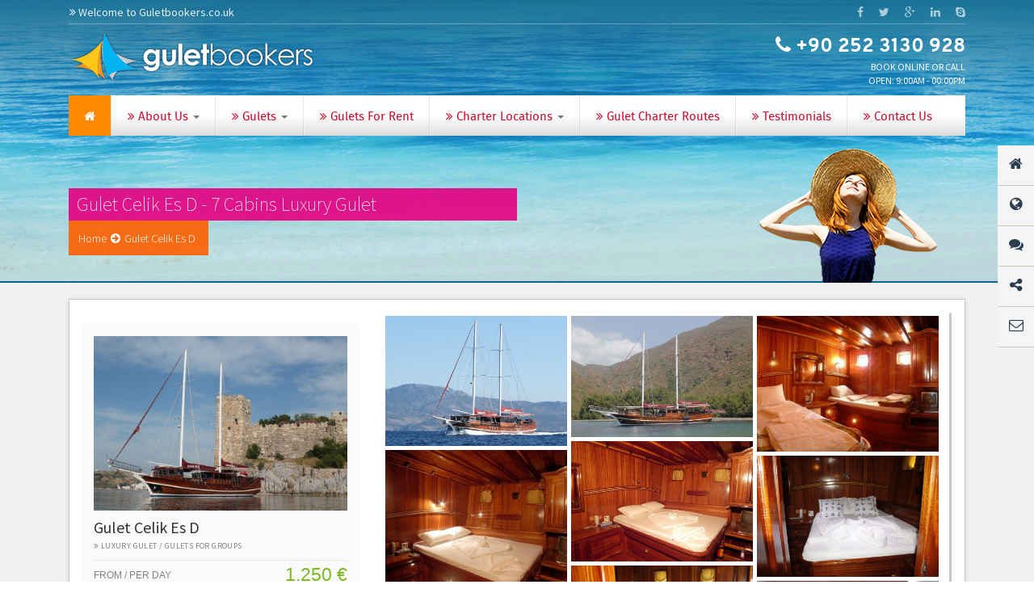

--- FILE ---
content_type: text/html; charset=UTF-8
request_url: https://www.guletbookers.co.uk/gulet/celik-es-d-luxury-gulet
body_size: 13017
content:
<!DOCTYPE html PUBLIC "-//W3C//DTD XHTML 1.0 Strict//EN" "http://www.w3.org/TR/xhtml1/DTD/xhtml1-strict.dtd">
<!--<html xmlns="http://www.w3.org/1999/xhtml">-->
<html lang="en-GB">
<head>
<meta name="viewport" content="width=device-width, initial-scale=1, maximum-scale=1, user-scalable=no">
<meta http-equiv="Content-Type" content="text/html; charset=utf-8" />
<title>Gulet Celik Es D Luxury Gulet, 7 cabins private gulet in Turkey</title>
<meta name="description" content="Gulet Celik Es D, is 7 cabins gulet for 14 people.Crewed Luxury gulet and available for private gulet charter in Turkey & Greece.Here you can see technical details." />
<meta name="robots" content="noodp, noydir, index, follow" />
<meta name="googlebot" content="noodp, noydir, index, follow" />
<link rel="canonical" href="https://www.guletbookers.co.uk/gulet/celik-es-d-luxury-gulet" />
<link rel="shortcut icon" href="https://guletbookers.cubecdn.net/wp-content/themes/global/img/favicon-16x16.png">
<meta name="Author" content="Bulent Goksu | Divenire Group Web Team Project @ 2016" />
<meta name="Copyright" content="Divenire Group/Divenire Group Development" />
<meta name="google-site-verification" content="ynTq407RWJY43GZ0hvB_F4mnwhXB786DkrDRVmbRYmI" />
<meta name="msvalidate.01" content="" />

<link rel="alternate" hreflang="en-GB" href="www.guletbookers.co.uk/" />

<link type="text/css" rel="stylesheet" href="/css/bootstrap.css"/>
<link type="text/css" rel="stylesheet" href="/css/app.css"/>
<link type="text/css" rel="stylesheet" href="/css/menu.css"/>
<link type="text/css" rel="stylesheet" href="/css/jquery.bxslider.css"/>
<link type="text/css" rel="stylesheet" href="/css/image_caption.css"/>
<link type="text/css" rel="stylesheet" href="/css/font-awesome.min.css"/>
<link type="text/css" rel="stylesheet" href="/css/animate.min.css"/>
<link type="text/css" rel="stylesheet" href="/css/testimonials_slide.css"/>
<link type="text/css" rel="stylesheet" href="/css/offers.css"/>
<link type="text/css" rel="stylesheet" href="/css/flexslider.css"/>
<link type="text/css" rel="stylesheet" href="/css/strip/strip.css"/>
<link type="text/css" rel="stylesheet" href="/css/social.css"/>
<link type="text/css" rel="stylesheet" href="/css/register.css"/>
<link type="text/css" rel="stylesheet" href="/css/pikaday.css"/>
<link type="text/css" rel="stylesheet" href="/css/bootstrapValidator.css"/>
<link type="text/css" rel="stylesheet" href="/css/owl.theme.css"/>
<link type="text/css" rel="stylesheet" href="/css/owl.carousel.css"/>
<link type="text/css" rel="stylesheet" href="/css/rs-plugin/css/settings.css"/>
<link type="text/css" rel="stylesheet" href="/css/flags/flags.css"/>
<link href='https://fonts.googleapis.com/css?family=Source+Sans+Pro:200,300,400,600,700,900,200italic,300italic,400italic,600italic,700italic,900italic' rel='stylesheet' type='text/css'/>
<link href="https://vjs.zencdn.net/5.0/video-js.min.css" rel="stylesheet">

<!-- HTML5 shim and Respond.js IE8 support of HTML5 elements and media queries -->
<!--[if lt IE 9]>
<script src="js/vendor/html5shiv.js"></script>
<script src="js/vendor/respond.min.js"></script>
<![endif]-->

</head>
<body>
<noscript><iframe src="//www.googletagmanager.com/ns.html?id=GTM-K468M9" height="0" width="0" style="display:none;visibility:hidden"></iframe></noscript>

<script>(function(w,d,s,l,i){w[l]=w[l]||[];w[l].push({'gtm.start':
new Date().getTime(),event:'gtm.js'});var f=d.getElementsByTagName(s)[0],
j=d.createElement(s),dl=l!='dataLayer'?'&l='+l:'';j.async=true;j.src=
'//www.googletagmanager.com/gtm.js?id='+i+dl;f.parentNode.insertBefore(j,f);
})(window,document,'script','dataLayer','GTM-K468M9');</script>
<div class="sticky-menu hidden-xs">
	<ul>
    	
		<li data-toggle="tooltip2" data-placement="left" title="" data-original-title="Home Page"><a href="/"><i class="fa fa-home"></i></a></li>
		
		<li data-toggle="tooltip2" data-placement="left" title="" data-original-title="International"><a class="#"><i class="fa fa-globe"></i></a></li>
		
		<li data-toggle="tooltip2" data-placement="left" title="" data-original-title="Live Support-Offline"><a href="#"><i class="fa fa-comments"></i></a></li>
        <li id="sm-share">
			<a href="javascript:void(0)"><i class="fa fa-share-alt"></i></a>
			<span class="sm-share">
			<a href="https://www.facebook.com/GuletBookers" target="_blank" class="fa fa-facebook"></a>
			<a href="https://twitter.com/guletbookers" target="_blank" class="fa fa-twitter"></a>
			<a href="https://plus.google.com/105985413261049650523/posts" target="_blank" class="fa fa-google-plus"></a>
			<a href="https://www.linkedin.com/company/guletbookers" target="_blank" class="fa fa-linkedin"></a>
			</span>
		</li>
		<li data-toggle="tooltip2" data-placement="left" title="" data-original-title="Send Enquiry"><a href="/contactus-for-gulet-charter" class="page-scroll"><i class="fa fa-envelope-o"></i></a></li>
        <li style="display:none" id="back-to-top" data-toggle="tooltip2" data-placement="left" title="" data-original-title="Top Of Page"><a id="back-to-top" href="#"><span class="glyphicon glyphicon-chevron-up"></span></a></li>
	</ul>
</div>
<div class='row reset_margin' id="alt_banner">
    <div class="row reset_margin ">
      <div class="container">
            <div class="col-md-12">
                <div class="col-md-12 header__info reset_padding">
                    <div class="row">
                        <div class="col-md-6">
                            <div class="header__info__item"><i class="fa fa-angle-double-right"></i> Welcome to Guletbookers.co.uk</div>
                        </div>
                        <div class="col-md-6 pull-right text-right header__info__item">
                            <div class="social_icons">
                                 <a href="https://www.facebook.com/GuletBookers" target="_blank" title="Guletbookers Facebook"><i class="fa fa-fa fa-facebook"></i></a>
                                <a href="https://twitter.com/guletbookers" target="_blank" title="Guletbookers Twitter"><i class="fa fa-fa fa-twitter"></i></a>
                                <a href="https://plus.google.com/105985413261049650523/posts" target="_blank" title="Guletbookers Google+"><i class="fa fa-fa fa-google-plus"></i></a>
                                <a href="https://www.linkedin.com/company/guletbookers" target="_blank" title="Guletbookers Linkedin"><i class="fa fa-linkedin"></i></a>
                                <a href="skype:gulet.bookers?call" target="_blank" title="Guletbookers Call"><i class="fa fa-skype"></i></a>
                            </div>
                        </div>
                    </div>
                </div>
            </div>
            <div class="col-md-12">
                <div class="row">
                    <div class="col-md-6 logo">
                        <img src="/img/guletbookers_logo.png" class="img-responsive" alt="" title="" />
                    </div>
                    <div class="col-md-6 pull-right text-right">
                        <div class="row">
                            <div class="col-md-12 ust_new ">
                                <i class="fa fa-phone"></i> +90 252 3130 928
                            </div>
                            <div class="col-md-12">
                                <small class="ust_new_small"><p style="margin: 0px !important">Book Online or Call</p></small>
                            </div>
                            <div class="col-md-12" style="padding-bottom: 10px;">
                                <small class="ust_new_small"><p style="margin: 0px !important">Open: 9:00am - 00:00pm</p></small>
                            </div>
                        </div>
                        
                        
                    </div>
                </div>
            </div>
            <div class='col-md-12 col-lg-12 col-sm-12'>
                <nav class="navbar navbar-default navbar-static back_menu">
    <div class="navbar-header">
		<button class="navbar-toggle" type="button" data-toggle="collapse" data-target=".js-navbar-collapse">
			<span class="sr-only">Toggle navigation</span>
			<span class="icon-bar"></span>
			<span class="icon-bar"></span>
			<span class="icon-bar"></span>
		</button>
	</div>
	
	
	<div class="collapse navbar-collapse js-navbar-collapse reset_padding back_menu">
		<ul class="nav navbar-nav">
        <li class="active"><a href="/"><i class="fa fa-home"></i></a></li>
        <li class="dropdown dropdown-large">
            <a href="#" class="dropdown-toggle" data-toggle="dropdown"><i class="fa fa-angle-double-right"></i> About Us <b class="caret"></b></a>

            <ul class="dropdown-menu dropdown-menu-large col-md-12 custom_bg1">
                <li class="col-md-3">
                    <ul>
                        <li class="dropdown-header">Guletbookers</li>
                        <li><a href="/who-we-are" title="Who We Are?"><i class="fa fa-caret-right"></i> Who We Are?</a></li>
                        <div class="divider"></div>
                        <li><a href="/why-choose-guletbookers" title="Why Guletbookers"><i class="fa fa-caret-right"></i> Why Guletbookers</a></li>
                        <div class="divider"></div>
                        <li><a href="/gulets-for-agent" title="For Agent"><i class="fa fa-caret-right"></i> For Agent</a></li>
                        <div class="divider"></div>
                        <li><a href="#" title="Booking Process"><i class="fa fa-caret-right"></i> Booking Process</a></li>
                        <div class="divider"></div>
                        <li><a href="/link-exchange-directory" title="Partners"><i class="fa fa-caret-right"></i> Partners</a></li>
                    </ul>
                </li>
                <li class="col-md-3">
                    <ul>
                        <li class="dropdown-header">Social Media</li>
                        <li><a href="https://www.facebook.com/GuletBookers" target="_blank"><i class="fa fa-caret-right"></i> Facebook</a></li>
                        <div class="divider"></div>
                        <li><a href="https://twitter.com/guletbookers" target="_blank"><i class="fa fa-caret-right"></i> Twitter</a></li>
                        <div class="divider"></div>
                        <li><a href="https://plus.google.com/105985413261049650523/posts" target="_blank"><i class="fa fa-caret-right"></i> Google Plus</a></li>
                        <div class="divider"></div>
                        <li><a href="https://www.linkedin.com/company/guletbookers" target="_blank"><i class="fa fa-caret-right"></i> Linkedin</a></li>
                        <div class="divider"></div>
                        <li><a href="skype:gulet.bookers?call" target="_blank"><i class="fa fa-caret-right"></i> Skype</a></li>
                    </ul>
                </li>
                <li class="col-md-3">
                    <div class='text-widget col-md-12 reset_padding'>
                        <h4>Book by Phone</h4>
                        <div class="description">
                            <span class="fa fa-phone"></span>
                            <h5>+90 252 3130 928</h5>
                            <p>Booking Time: 08:00 - 20:00 Clock</p>
                        </div>
                        <h4>Give your Feedback</h4>
                        <div class="description">
                            <span class="fa fa-envelope"></span>
                            <h5><a href="/cdn-cgi/l/email-protection" class="__cf_email__" data-cfemail="2e474048416e495b424b5a4c4141454b5c5d004d41005b45">[email&#160;protected]</a></h5>
                            <p>Help us improve!</p>
                        </div>
                    </div>
                </li>
                
            </ul>

        </li>
        <li class="dropdown dropdown-large">
            <a href="#" class="dropdown-toggle" data-toggle="dropdown"><i class="fa fa-angle-double-right"></i> Gulets <b class="caret"></b></a>

            <ul class="dropdown-menu dropdown-menu-large col-md-12 custom_bg2">
                    <li class="col-sm-3">
                                            <ul>
                                                <li class="dropdown-header">Gulets</li>
                                                <li><a href="/about-gulet-turkey" title="About Gulets"><i class="fa fa-caret-right"></i> About Gulets</a></li>
                                                <div class="divider"></div>
                                                <li><a href="/what-the-expect-on-board" title="What the expect on board ?"><i class="fa fa-caret-right"></i> What the expect on board ?</a></li>
                                                <div class="divider"></div>
                                                <li><a href="/what-are-you-paying-for-a-gulet" title="What are you paying for ?"><i class="fa fa-caret-right"></i> What are you paying for ?</a></li>
                                                <div class="divider"></div>
                                                <li><a href="/food-and-drink-service-on-gulet" title="Food & Drink"><i class="fa fa-caret-right"></i> Food & Drink</a></li>
                                                </ul>
                                        </li>
                    
                    <li class="col-sm-6">
                    <ul class='guletfleet'>
                    <li class="dropdown-header">Gulets by Cabins</li>
                    </ul>
                        <ul class='guletfleet col-sm-6'>
                            
                            <li><i class="fa fa-angle-double-right"></i> <a href="/gulets-by-3-cabin" title="3 Cabins Gulet">3 Cabins Gulet</a></li>
                            <li><i class="fa fa-angle-double-right"></i> <a href="/gulets-by-4-cabin" title="4 Cabins Gulet">4 Cabins Gulet</a></li>
                            <li><i class="fa fa-angle-double-right"></i> <a href="/gulets-by-5-cabin" title="5 Cabins Gulet">5 Cabins Gulet</a></li>
                            <li><i class="fa fa-angle-double-right"></i> <a href="/gulets-by-6-cabin" title="6 Cabins Gulet">6 Cabins Gulet</a></li>
                            <li><i class="fa fa-angle-double-right"></i> <a href="/gulets-by-7-cabin" title="7 Cabins Gulet">7 Cabins Gulet</a></li>
                            
                        </ul>
                        <ul class='guletfleet col-sm-6'>
                             <li><i class="fa fa-angle-double-right"></i> <a href="/gulets-by-8-cabin" title="8 Cabins Gulet">8 Cabins Gulet</a></li>
                            <li><i class="fa fa-angle-double-right"></i> <a href="/gulets-by-9-cabin" title="9 Cabins Gulet">9 Cabins Gulet</a></li>
                            <li><i class="fa fa-angle-double-right"></i> <a href="/gulets-by-10-cabin" title="10 Cabins Gulet">10 Cabins Gulet</a></li>
                            <li><i class="fa fa-angle-double-right"></i> <a href="/gulets-by-11-cabin" title="11 Cabins Gulet">11 Cabins Gulet</a></li>
                            <li><i class="fa fa-angle-double-right"></i> <a href="/gulets-by-12-cabin" title="12 Cabins Gulet">12 Cabins Gulet</a></li>
                            
                        </ul>
                        <div class="clearfix"></div>
                        <ul class="guletfleet">
                        <li class='read'><button type="button" class="btn btn-primary btn-sm"><a href="/all-gulets-in-turkey" style="color:white;">All Gulets in Gulet List</a></button></li>
                        </ul>
                    </li>
                    
                    <li class="col-sm-3">
                        <ul class='guletfleet'>
                            <li class="dropdown-header">Gulet Charter Fleet Turkey</li>
                                                                                            <li>
                                    <a href="/gulet/a-candan-luxury-gulet" title="Gulet&nbsp;A Candan" class="thumb">
                                        <img src='https://cdn.guletbookers.org/wp-content/uploads/2019/01/a-candan-gulet-1-1.jpg' alt='GuletA Candan' title='Gulet&nbsp;A Candan' style="width:50px;height:50px;"/>
                                    </a>
                                    <h6>
                                        <a href="/gulet/a-candan-luxury-gulet">Gulet&nbsp;A Candan<br/>
                                            <sub>Luxury Gulet</sub>
                                        </a>
                                    </h6>
                                </li>
                                                                                            <li>
                                    <a href="/gulet/aeser-standard-gulet" title="Gulet&nbsp;A.Eser" class="thumb">
                                        <img src='https://cdn.guletbookers.org/wp-content/uploads/anaresim/guletbookers-292.jpg' alt='GuletA.Eser' title='Gulet&nbsp;A.Eser' style="width:50px;height:50px;"/>
                                    </a>
                                    <h6>
                                        <a href="/gulet/aeser-standard-gulet">Gulet&nbsp;A.Eser<br/>
                                            <sub>Standard Gulet</sub>
                                        </a>
                                    </h6>
                                </li>
                                                                                            <li>
                                    <a href="/gulet/ada-deniz-luxury-gulet" title="Gulet&nbsp;Ada Deniz" class="thumb">
                                        <img src='https://cdn.guletbookers.org/wp-content/uploads/2014/09/Deniz-Felix-Balina-3.jpg' alt='GuletAda Deniz' title='Gulet&nbsp;Ada Deniz' style="width:50px;height:50px;"/>
                                    </a>
                                    <h6>
                                        <a href="/gulet/ada-deniz-luxury-gulet">Gulet&nbsp;Ada Deniz<br/>
                                            <sub>Luxury Gulet</sub>
                                        </a>
                                    </h6>
                                </li>
                            
                            <li class='read'>
                                
                                <button type="button" class="btn btn-success btn-sm"><a href="/gulet-for-charter-turkey" style="color:white;">All Gulets in Gulet Fleet</a></button>
                            </li>



                        </ul>
                    </li>
                    

                </ul>

        </li>
       
        <li><a href="/gulets-for-rent-in-turkey" title="Gulets For Rent"><i class="fa fa-angle-double-right"></i> Gulets For Rent</a></li>
        <li class="dropdown dropdown-large"><a href="#" class="dropdown-toggle" data-toggle="dropdown" title="Charter Locations"><i class="fa fa-angle-double-right"></i> Charter Locations <b class="caret"></b></a>
        
        <ul class="dropdown-menu dropdown-menu-large col-md-12 custom_bg2">
            <li class="col-sm-4" style="position: relative">
                <div class="thumbnail">
                    <div class="test">
                        <b><img src="/img/turkey_flag.jpg"/> Gulet Charter Turkey</img></b>
                    </div>
                    <div class="test_2">
                        <b><a href="/gulet-charter-in-turkey" style="color:white;">Details...</a></b>
                    </div>
                    <img src="/img/oludeniz.jpg" class="img-responsive" alt="" title=""/>
                </div>
            </li>
            <li class="col-sm-4" style="position: relative">
                <div class="thumbnail">
                    <div class="test_greece">
                        
                        <b><img src="/img/greece_flag.jpg"/> Gulet Charter Greece</b>
                    </div>
                    <div class="test_greece2">
                        
                        <b><a href="/gulet-charter-in-greece" style="color:white;">Details...</a></b>
                    </div>
                    <img src="/img/greece.jpg" class="img-responsive" alt="" title=""/>
                </div>
            </li> 
            <li class="col-sm-4" style="position: relative">
                <div class="thumbnail">
                    <div class="test_greece">
                        
                        <b><img src="/img/croatia_flag.jpg"/> Gulet Charter Croatia</b>
                    </div>
                    <div class="test_greece2">
                        
                        <b><a href="/gulet-charter-croatia" style="color:white;">Details...</a></b>
                    </div>
                    <img src="/img/croatia.jpg" class="img-responsive" alt="" title=""/>
                </div>
            </li>       
       </ul>
        
        </li>
        <li><a href="/blue-cruise-in-turkey-greece" title="Gulet Charter Routes"><i class="fa fa-angle-double-right"></i> Gulet Charter Routes</a></li>
        <li><a href="/gulet-charter-turkey-reviews" title="Testimonials"><i class="fa fa-angle-double-right"></i> Testimonials</a></li>
        <li><a href="/contactus-for-gulet-charter" title="Contact Us"><i class="fa fa-angle-double-right"></i> Contact Us</a></li>
			
		</ul>
		
	</div><!-- /.nav-collapse -->
</nav>
            </div>
        </div>
    </div> 
    <div class="container bread">
        <div class="col-md-12">
        <div class="col-md-6 col-lg-6 reset_padding pull-left page-title">
                 <h2> Gulet Celik Es D - 7 Cabins Luxury Gulet </h2>
        	
	</div>
        <div class="clearfix"></div>
        <div class="pull-left page-title_right">
        <ul id="breadcrumbs">
        <span typeof="v:Breadcrumb">
                
        <li><a href="/index.php" rel="v:url" property="v:title">Home</a></li>
        </span>
        <li class="separator"><span class="fa fa-arrow-circle-right sep"></span></li>
                <span typeof="v:Breadcrumb">
        <li>
		        Gulet Celik Es D                
        </li>
        </span>
        
        </ul>
	</div>
    </div>
    </div>
</div>
<div class="row reset_margin hidden-xs">
    <div class="container" style="margin-top: -143px;">
        <div class="col-md-3 col-lg-3 pull-right woman_charter">
                    <img src="/img/woman_charter.png" class="img-responsive" alt="" title="" />
        </div>
    </div>
</div><div class="row reset_margin gulets_by_interest">
                <div class="container ">
                    <div class="col-md-12">
                        <div class="col-md-12 pagecontainer clearfix">
                            <div class="col-md-12 col-lg-12 reset_padding"  style="padding-top: 15px;">
                
                <div class="col-md-4 col-lg-4 left-ofset">
                    <div class="col-md-12 col-lg-12 reset_padding side_bar">
                        <div class="col-md-12 col-lg-12">
                        <a href="https://cdn.guletbookers.org/wp-content/uploads/anaresim/guletbookers-131.jpg" data-strip-caption="Gulet Celik Es D" data-strip-group-options="side: 'top'" data-strip-group="gulet_picture" class="strip">
                            <img src='https://cdn.guletbookers.org/wp-content/uploads/anaresim/guletbookers-131.jpg' alt='Gulet Celik Es D' title='Gulet Celik Es D' class='img-responsive' style="width:324px;height:216px"/>
                        </a>
                        </div>
                        <div class="col-md-12 col-lg-12">
                            <h2 class="box-title">Gulet Celik Es D 
                                <small>
                                    <i class="fa fa-angle-double-right"></i>
                                    <span class="fourty-space">Luxury Gulet / Gulets for Groups</span>
                                </small>
                            </h2>
                            <div class="price_alt">
                                    <small class="pull-left">From / per Day</small>
                                    <span class="pull-right">1.250 &euro;</span>
                                    <div class="clearfix"></div>
                            </div>
                            <div class="feedback">
                                <small class="pull-left">
                                    <div title="" class="five-stars-container" data-toggle="tooltip" data-placement="bottom" data-original-title="4 stars">
                                        <span class="five-stars" style="width: 80%;"></span>
                                    </div>
                                </small>
                                    
                                                                                <span class="pull-right orange-tooltip1" >
                                                                                <a href="javascript:void(0)" style="color: #838383;">No reviews found</a>
                                    </span>
                                    <div class="clearfix"></div>
                            </div>
                            <p class="description">
                                                            </p>
                            
                            <p class='add_favorite_add'></p>
                            <p class="fiyats" style='background-color: #00963f'>
                                <span class="price1"><i class="fa fa-bell-o"></i>
                                    <a rel="nofollow" href="/send-enquiry-form?request_name=131" class="price1 enquire" title="SEND ENQUIRY NOW !">&nbsp;&nbsp;SEND ENQUIRY NOW !</a>
                                </span>
                            </p>
                        </div>
                        <div class="clearfix"></div>
                    </div>
                    
                    
                   
                </div>
                <div class="col-md-12 grey2 size18 opensans load_gallery">
                <center><img src="http://www.guletbookers.net/source/themes/guletbookersau/loader.gif" class="img-responsive">Loading Gulet Celik Es D Photo Gallery</center>
                </div>
                <div class="pictures col-md-8 col-lg-8 reset_padding" style="overflow: hidden;height: 627px">
                                               <a href="https://cdn.guletbookers.org/wp-content/uploads/gallery/gallery-131-4.jpg" data-strip-caption="Gulet Celik Es D" data-strip-group="gulet_picture" data-strip-group-options="side: 'top'" class="strip">
                            <img src="https://cdn.guletbookers.org/wp-content/uploads/gallery/gallery-131-4.jpg"/></a>
                                                        <a href="https://cdn.guletbookers.org/wp-content/uploads/gallery/gallery-131-6.jpg" data-strip-caption="Gulet Celik Es D" data-strip-group="gulet_picture" data-strip-group-options="side: 'top'" class="strip">
                            <img src="https://cdn.guletbookers.org/wp-content/uploads/gallery/gallery-131-6.jpg"/></a>
                                                        <a href="https://cdn.guletbookers.org/wp-content/uploads/gallery/gallery-131-2.jpg" data-strip-caption="Gulet Celik Es D" data-strip-group="gulet_picture" data-strip-group-options="side: 'top'" class="strip">
                            <img src="https://cdn.guletbookers.org/wp-content/uploads/gallery/gallery-131-2.jpg"/></a>
                                                        <a href="https://cdn.guletbookers.org/wp-content/uploads/gallery/gallery-131-3.jpg" data-strip-caption="Gulet Celik Es D" data-strip-group="gulet_picture" data-strip-group-options="side: 'top'" class="strip">
                            <img src="https://cdn.guletbookers.org/wp-content/uploads/gallery/gallery-131-3.jpg"/></a>
                                                        <a href="https://cdn.guletbookers.org/wp-content/uploads/gallery/gallery-131-5.jpg" data-strip-caption="Gulet Celik Es D" data-strip-group="gulet_picture" data-strip-group-options="side: 'top'" class="strip">
                            <img src="https://cdn.guletbookers.org/wp-content/uploads/gallery/gallery-131-5.jpg"/></a>
                                                        <a href="https://cdn.guletbookers.org/wp-content/uploads/gallery/gallery-131-12.jpg" data-strip-caption="Gulet Celik Es D" data-strip-group="gulet_picture" data-strip-group-options="side: 'top'" class="strip">
                            <img src="https://cdn.guletbookers.org/wp-content/uploads/gallery/gallery-131-12.jpg"/></a>
                                                        <a href="https://cdn.guletbookers.org/wp-content/uploads/gallery/gallery-131-13.jpg" data-strip-caption="Gulet Celik Es D" data-strip-group="gulet_picture" data-strip-group-options="side: 'top'" class="strip">
                            <img src="https://cdn.guletbookers.org/wp-content/uploads/gallery/gallery-131-13.jpg"/></a>
                                                        <a href="https://cdn.guletbookers.org/wp-content/uploads/gallery/gallery-131-1.jpg" data-strip-caption="Gulet Celik Es D" data-strip-group="gulet_picture" data-strip-group-options="side: 'top'" class="strip">
                            <img src="https://cdn.guletbookers.org/wp-content/uploads/gallery/gallery-131-1.jpg"/></a>
                                                        <a href="https://cdn.guletbookers.org/wp-content/uploads/gallery/gallery-131-7.jpg" data-strip-caption="Gulet Celik Es D" data-strip-group="gulet_picture" data-strip-group-options="side: 'top'" class="strip">
                            <img src="https://cdn.guletbookers.org/wp-content/uploads/gallery/gallery-131-7.jpg"/></a>
                                                        <a href="https://cdn.guletbookers.org/wp-content/uploads/gallery/gallery-131-8.jpg" data-strip-caption="Gulet Celik Es D" data-strip-group="gulet_picture" data-strip-group-options="side: 'top'" class="strip">
                            <img src="https://cdn.guletbookers.org/wp-content/uploads/gallery/gallery-131-8.jpg"/></a>
                                                        <a href="https://cdn.guletbookers.org/wp-content/uploads/gallery/gallery-131-14.jpg" data-strip-caption="Gulet Celik Es D" data-strip-group="gulet_picture" data-strip-group-options="side: 'top'" class="strip">
                            <img src="https://cdn.guletbookers.org/wp-content/uploads/gallery/gallery-131-14.jpg"/></a>
                                                        <a href="https://cdn.guletbookers.org/wp-content/uploads/gallery/gallery-131-15.jpg" data-strip-caption="Gulet Celik Es D" data-strip-group="gulet_picture" data-strip-group-options="side: 'top'" class="strip">
                            <img src="https://cdn.guletbookers.org/wp-content/uploads/gallery/gallery-131-15.jpg"/></a>
                                                        <a href="https://cdn.guletbookers.org/wp-content/uploads/gallery/gallery-131-11.jpg" data-strip-caption="Gulet Celik Es D" data-strip-group="gulet_picture" data-strip-group-options="side: 'top'" class="strip">
                            <img src="https://cdn.guletbookers.org/wp-content/uploads/gallery/gallery-131-11.jpg"/></a>
                                                        
                </div>
                
                <div class="clearfix"></div>
            </div>
            
            <div class="col-md-12 col-lg-12 yacht_information" style="padding-right: 30px">
                        <div class="col-md-12 col-lg-12 reset_padding details-baslik" data-toggle="collapse" data-target="#collapse_details">
                            Gulet Celik Es D <i class="fa fa-angle-double-right"></i> <span>General Details</span>
                            <div class="clearfix"></div>
                        </div>
                        <div id="collapse_details" class="col-md-12 col-lg-12 reset_padding yacht_information_icerik in">
                            <ul>
                                <li class="col-md-4 col-sm-6 reset_padding">
                                    <div class="icon-box style1">
                                        <i class="fa fa-arrows-v"></i>
                                        <strong>Length </strong>: <span class="kucuk">32&nbspMeter</span>
                                    </div>
                                </li>
                                <li class="col-md-4 col-sm-6 reset_padding">
                                    <div class="icon-box style1">
                                        <i class="fa fa-inbox"></i>
                                        <strong>Cabins </strong>: <span class="kucuk">7 Cabins</span>
                                    </div>
                                </li>
                                <li class="col-md-4 col-sm-6 reset_padding">
                                    <div class="icon-box style1">
                                        <i class="fa fa-arrows-h"></i>
                                        <strong>Beam </strong>: <span class="kucuk">8 Meter</span>
                                    </div>
                                </li>
                                <li class="col-md-4 col-sm-6 reset_padding">
                                    <div class="icon-box style1">
                                        <i class="fa fa-wrench"></i>
                                        <strong>Built </strong>: <span class="kucuk">2005</span>
                                    </div>
                                </li>
                               
                                                               <li class="col-md-4 col-sm-6 reset_padding">
                                    <div class="icon-box style1">
                                        <i class="fa fa-male"></i>
                                        <strong>Capacity in Turkey  </strong>: <span class="kucuk">
                                                                                                 14 Guest                                                                                        </span>
                                    </div>
                                </li>
                                <li class="col-md-4 col-sm-6 reset_padding">
                                    <div class="icon-box style1">
                                        <i class="fa fa-male"></i>
                                        <strong>Capacity in Greece  </strong>: <span class="kucuk">
                                                                                                X                                                                                                
                                        </span>
                                    </div>
                                </li>
                                
                                
                                                               
                                <div class="clearfix"></div>
                                <li class="col-md-12 col-lg-12 reset_padding">
                                    <p></p>
                                </li>
                                <div class="clearfix"></div>
                            </ul>
                            <div class="clearfix"></div>
                        </div>
                        <div class="clearfix"></div>
                    </div>
            
            <div class="col-md-12 col-lg-12" style="margin-bottom: 15px;">
                <div class="col-md-3 col-lg-3 left-ofset">
                    <div class="col-md-12 col-lg-12 reset_padding spec">
                        <div class="icon-box style1">
                            <i class="fa fa-inbox"></i>
                            <h3>Accommodation</h3>
                        </div>
                        <div class="col-md-12 col-lg-12 spec_info">
                            <ul>
                                <li class="list-group-item"><span>Number Of Cabins</span><span class="badge">7</span></li>
                                <li class="list-group-item"><span>Master Cabin</span><span class="badge">0</span></li>
                                
                                <li class="list-group-item"><span>Twin Cabin</span><span class="badge">2</span></li>
                                
                                <li class="list-group-item"><span>Double Cabin</span><span class="badge">5</span></li>
                                
                                <li class="list-group-item"><span>Triple Cabin</span><span class="badge">0</span></li>
                                
                                <li class="list-group-item"><span>Bathroom in all cabins</span><span class="badge yes"><i class="fa fa fa-check"></i></span></li>
                                
                                <li class="list-group-item"><span>A/C in all cabins</span><span class="badge yes"><i class="fa fa fa-check"></i></span></li>
                                
                                <li class="list-group-item"><span>TV in all cabins</span><span class="badge">Please Ask</span></li>
                                
                                <li class="list-group-item"><span>Hairdryer</span><span class="badge no"><i class="fa fa-ban no"></i></span></li>
                            </ul>
                        </div>
                        <div class="clearfix"></div>
                    </div>
                 </div>
                <div class="col-md-3 col-lg-3 left-ofset">
                    <div class="col-md-12 col-lg-12 reset_padding spec">
                        <div class="icon-box style1">
                            <i class="fa fa-sun-o"></i>
                            <h3>Facilities</h3>
                        </div>
                        <div class="col-md-12 col-lg-12 spec_info">
                            <ul>
                                <li class="list-group-item"><span>Plasma TV im Salon</span><span class="badge">Please Ask</span></li>
                                
                                <li class="list-group-item"><span>DVD Player in Saloon</span><span class="badge yes"><i class="fa fa fa-check"></i></span></li>
                                
                                <li class="list-group-item"><span>Music system in Saloon</span><span class="badge no"><i class="fa fa-ban no"></i></span></li>
                                <li class="list-group-item"><span>Internet Connection</span><span class="badge yes"><i class="fa fa fa-check"></i></span></li>
                                
                                <li class="list-group-item"><span>I-Pod Connection</span><span class="badge no"><i class="fa fa-ban no"></i></span></li>
                                
                                <li class="list-group-item"><span>Playstation 3</span><span class="badge no"><i class="fa fa-ban no"></i></span></li>
                                
                                <li class="list-group-item"><span>Jacuzzi on deck</span><span class="badge no"><i class="fa fa-ban no"></i></span></li>
                                
                                <li class="list-group-item"><span>Pets allowed</span><span class="badge no"><i class="fa fa-ban no"></i></span></li>
                            </ul>
                        </div>
                        <div class="clearfix"></div>
                    </div>
                 </div>
                <div class="col-md-3 col-lg-3 left-ofset">
                    <div class="col-md-12 col-lg-12 reset_padding spec">
                        <div class="icon-box style1">
                            <i class="fa fa-life-ring"></i>
                            <h3>TECHNICAL DETAILS</h3>
                        </div>
                        <div class="col-md-12 col-lg-12 spec_info">
                            <ul>
                                <li class="list-group-item"><span>Number of Engine</span><span class="badge">2</span></li>
                                <li class="list-group-item"><span>Power of Engine</span><span class="badge">2x360 Hp</span></li>
                                <li class="list-group-item"><span>Generator</span><span class="badge">2x40 Kwa+1x22 Kwa</span></li>
                                <li class="list-group-item"><span>Life Raft</span><span class="badge yes"><i class="fa fa fa-check"></i></span></li>
                                <li class="list-group-item"><span>Life Jacket</span><span class="badge yes"><i class="fa fa fa-check"></i></span></li>
                                
                                <li class="list-group-item"><span>Life Ring</span><span class="badge yes"><i class="fa fa fa-check"></i></span></li>
                                
                                <li class="list-group-item"><span>Number of Crew</span><span class="badge">5</span></li>
                                
                                <li class="list-group-item"><span>English Spoken</span><span class="badge yes"><i class="fa fa fa-check"></i></span></li>
                            </ul>
                        </div>
                        <div class="clearfix"></div>
                    </div>
                 </div>
                
                <div class="col-md-3 col-lg-3 left-ofset">
                    <div class="col-md-12 col-lg-12 reset_padding spec">
                        <div class="icon-box style1">
                            <i class="fa fa-child"></i>
                            <h3>EQUIPMENTS & TOYS</h3>
                        </div>
                        <div class="col-md-12 col-lg-12 spec_info">
                            <ul>
                                <li class="list-group-item"><span>JetSki</span><span class="badge no"><i class="fa fa-ban no"></i></span></li>
                                
                                <li class="list-group-item"><span>Waterski</span><span class="badge yes"><i class="fa fa fa-check"></i></span></li>
                                
                                <li class="list-group-item"><span>Ringo</span><span class="badge yes"><i class="fa fa fa-check"></i></span></li>
                                
                                <li class="list-group-item"><span>Wakeboard</span><span class="badge no"><i class="fa fa-ban no"></i></span></li>
                                
                                <li class="list-group-item"><span>Windsurf</span><span class="badge no"><i class="fa fa-ban no"></i></span></li>
                                
                                <li class="list-group-item"><span>Canoe</span><span class="badge yes"><i class="fa fa fa-check"></i></span></li>
                                
                                <li class="list-group-item"><span>Snorkel & Mask</span><span class="badge yes"><i class="fa fa fa-check"></i></span></li>
                                
                                <li class="list-group-item"><span>EBasic fishing lines</span><span class="badge yes"><i class="fa fa fa-check"></i></span></li>
                            </ul>
                        </div>
                        <div class="clearfix"></div>
                    </div>
                 </div>
             
                
                <div class="clearfix"></div>
            </div>
            
            <div class="col-md-12 col-lg-12 yacht_information" style="padding-right: 30px">
                        <div class="col-md-12 col-lg-12 reset_padding details-baslik" data-toggle="collapse" data-target="#collapse_price">
                            Gulet Celik Es D <i class="fa fa-angle-double-right"></i> <span> Price Details</span>
                            <div class="clearfix"></div>
                        </div>
                        <div id="collapse_price" class="col-md-12 col-lg-12 reset_padding yacht_information_icerik in">
                            <table class="table" id="table">
    <thead>
        <tr>
            <th>Price List - 2025 (Per Day)</th>
            <th>AUD  (&dollar;)</th>
            <th>EUR (&euro;)</th>
            <th>USD (&dollar;)</th>
            <th>GBP (&pound;)</th>
        </tr>
    </thead>
    <tbody>
        <tr style="background-color: rgb(255, 255, 255);">
            <td>May <i class="fa fa-angle-double-right"></i> 2025</td>
<td>2.156</td>
<td>1.250</td>
<td>1.467</td>
<td>1.088</td>
</tr>
<tr style="background-color: rgb(245, 245, 245);">
    <td>June <i class="fa fa-angle-double-right"></i> 2025</td>
<td>2.467</td>
<td>1.430</td>
<td>1.678</td>
<td>1.245</td>
</tr>
<tr style="background-color: rgb(255, 255, 255);">
    <td>July <i class="fa fa-angle-double-right"></i> 2025</td>
<td>3.795</td>
<td>2.200</td>
<td>2.582</td>
<td>1.915</td>
</tr>
<tr style="background-color: rgb(245, 245, 245);">
    <td>August <i class="fa fa-angle-double-right"></i> 2025</td>
<td>4.313</td>
<td>2.500</td>
<td>2.934</td>
<td>2.176</td>
</tr>
<tr style="background-color: rgb(255, 255, 255);">
    <td>September <i class="fa fa-angle-double-right"></i> 2025</td>
<td>3.088</td>
<td>1.790</td>
<td>2.101</td>
<td>1.558</td>
</tr>
<tr style="background-color: rgb(245, 245, 245);">
    <td>October <i class="fa fa-angle-double-right"></i> 2025</td>
<td>2.156</td>
<td>1.250</td>
<td>1.467</td>
<td>1.088</td>
</tr>
</tbody>
</table>                            <div class="clearfix"></div>
                        </div>
                        <div class="clearfix"></div>
                    </div>
            
                    <div class="col-md-12 col-lg-12 yacht_information" style="padding-right: 30px">
                        <div class="col-md-12 col-lg-12 reset_padding" data-toggle="collapse" data-target="#collapse_price_inc">
                            <div class="col-md-6 col-lg-6  details-baslik reset_padding">Gulet Celik Es D <i class="fa fa-angle-double-right"></i> <span> Charter-Rates Include</span></div>
                            <div class="col-md-6 col-lg-6  details-baslik reset_padding">Gulet Celik Es D <i class="fa fa-angle-double-right"></i> <span> Charter-Rates DOESN'T INCLUDE </span></div>
                            <div class="clearfix"></div>
                        </div>
                        <div id="collapse_price_inc" class="col-md-12 col-lg-12 reset_padding yacht_information_icerik in">
                            <div class="col-md-6 col-lg-6 reset_padding left-ofset">
                               
<p><i class="fa fa-info-circle"></i> Fuel for cruising up to 4 hours per day</p>
<p><i class="fa fa-info-circle"></i> Hire of the yacht and its equipment, captain and crew</p>
<p><i class="fa fa-info-circle"></i> Bed linen, towels, beach towels and their laundry, cleaning of gulet.</p>
<p><i class="fa fa-info-circle"></i> Gas for cooking, fresh water.</p>
<p><i class="fa fa-info-circle"></i> Meals preparation and service.</p>
<p><i class="fa fa-info-circle"></i> Welcome cocktail.</p>
<p><i class="fa fa-info-circle"></i> Turkish harbour expenses.</p>
<p><i class="fa fa-info-circle"></i> Turkish transit log.</p>
                            </div>
                            <div class="col-md-6 col-lg-6 reset_padding">
                               
<p><i class="fa fa-info-circle"></i> All meals and food supplies</p>
<p><i class="fa fa-info-circle"></i> Local wines, spirits, water and soft drinks.</p>
<p><i class="fa fa-info-circle"></i> Land tours / Scuba Diving / Special excursions (Can be arranged at an additional cost).</p>
<p><i class="fa fa-info-circle"></i> Water sport equipment and extra fuel expenses as required- hire available on request at an additional cost.
</p>
<p><i class="fa fa-info-circle"></i> Passengers’ cancellation and personal travel insurance</p>
<p><i class="fa fa-info-circle"></i> Airport Transfers (Can be arranged at an additional cost)</p>
<p><i class="fa fa-info-circle"></i> Fuel Expenses for Greek waters and port taxes & harbour fees.</p>
<p><i class="fa fa-info-circle"></i> Crew Gratuity ( 5-10% of charter fee)</p>
                            </div>
                            <div class="clearfix"></div>
                        </div>
                        <div class="clearfix"></div>
                    </div>
   
            <div class="col-md-12 col-lg-12 yacht_information" style="padding-right: 30px">
                <div class="col-md-12 col-lg-12 reset_padding" >
                                            <div id="read_testimonial" class="col-md-9 col-lg-9  details-baslik reset_padding" data-toggle="collapse" data-target="#collapse_testimonials">Gulet Celik Es D <i class="fa fa-angle-double-right"></i> <span> Testimonials</span></div>
                                                                    <div class="clearfix"></div>
                </div>
                <div id="collapse_testimonials" class="col-md-12 col-lg-12 reset_padding yacht_information_icerik in">
                    
                                                        <div class="alert alert-danger text-center" style="margin-bottom: 0px !important" role="alert">
                             <p style="font-size:32px;"><i class="fa fa-exclamation-triangle"></i></p>
                             <p>No reviews found Gulet Celik Es D</p>
                                                 </div>
                                                            
                   
                <div class="clearfix"></div>
                </div>
                <div class="clearfix"></div>
            </div>
            <div class="col-md-12 col-lg-12 yacht_information" style="padding-right: 30px">
                <div class="col-md-12 col-lg-12 reset_padding" data-toggle="collapse" data-target="#collapse_information">
                    <div class="col-md-12 col-lg-12  details-baslik reset_padding">Gulet Celik Es D <i class="fa fa-angle-double-right"></i> <span> DISCLAIMER</span></div>
                    <div class="clearfix"></div>
                </div>
                <div id="collapse_information" class="col-md-12 col-lg-12 reset_padding yacht_information_icerik in">
                    
                    
<p>This document is not contractual. All specifications are given in good faith and offered for informational purposes only.</p>
<p>The publisher and company does not warrant or assume any legal liability or responsibility for the accuracy, completeness, or usefulness of any information and/or images displayed.</p>
<p>Yacht descriptions , specifications are subject to change without prior notice.</p>
<p>Starting prices are shown in a range of currencies for a week charter, unless otherwise marked. Exact pricing and other details will be confirmed on the particular charter contract.</p>
<p>None of the text and/or images used in this brochure maybe reproduced without written consentfrom the Publisher.</p>
                   
                    <div class="clearfix"></div>
                </div>
                <div class="clearfix"></div>
            </div>
    </div>
</div>
</div>
</div>
<div class="row reset_margin">
    <div class="container">
        <div class='row'>
            <div class="col-xs-12 col-sm-6 col-lg-4">
                <div class="box">							
                    <div class="icon">
                        <div class="image"><i class="fa fa fa-bell-o"></i></div>
                        <div class="info">
                            <h3 class="title">Our Mission</h3>
                            <p>
                              Guletbookers is the independent gulet yacht charter company dedicated to giving you the very best gulet holiday possible from the widest choice of gulets...                            </p>
                            <div class="more">
                                <a href="/who-we-are" title="Who we are">
                                    Who we are <i class="fa fa-angle-double-right"></i></a>
                            </div>
                        </div>
                    </div>
                    <div class="space"></div>
                </div> 
            </div>
			
            <div class="col-xs-12 col-sm-6 col-lg-4">
                <div class="box">							
                    <div class="icon">
                        <div class="image"><i class="fa fa-bookmark-o"></i></div>
                        <div class="info">
                            <h3 class="title">Need Support ?</h3>
                            <p>
                                If you would like to contact us through a new gulet charter enquiry , please fill out the contact form. You can also contact to us by phone, social network or skype.                            </p>
                            <div class="more">
                                <a href="/contactus-for-gulet-charter" title="Contact Us">
                                    Contact Us <i class="fa fa-angle-double-right"></i>
                                </a>
                            </div>
                        </div>
                    </div>
                    <div class="space"></div>
                </div> 
            </div>
			
            <div class="col-xs-12 col-sm-6 col-lg-4">
                <div class="box">							
                    <div class="icon">
                        <div class="image"><i class="fa fa fa-bullhorn"></i></div>
                        <div class="info">
                            <h3 class="title">Are You a Travel Agent ?</h3>
                            <p>
                                If you are a travel agent or broker please register to recieve commissions on gulet charter bookings. Guletbookers has a travel agent network in 20 countries.                            </p>
                            <div class="more">
                                <a href="/gulets-for-agent" title="Application Form">
                                    Application Form <i class="fa fa-angle-double-right"></i>
                                </a>
                            </div>
                        </div>
                    </div>
                    <div class="space"></div>
                </div> 
            </div>
        </div>
    </div>
</div><footer class="footer">

    <div class="row reset_margin footer_ic_2">
        <div class="container">
            <div class='row'>
                <div class="col-md-12 col-lg-12 reset_padding">
                    
                    
                    <div class="col-md-12 col-lg-12">
                        <div class="slider2">
                            <div class="slide"><img src="/img/tursab.png" alt="Member Of Tursab A:8324" title="Member Of Tursab A:8324"/></div>
                            <div class="slide"><img src="/img/turkey.png" alt="Turkey Tourism Ministry" title="Turkey Tourism Ministry"/></div>
                            <div class="slide"><img src="/img/bodrum_mariners.png" alt="Bodrum Mariners Association" title="Bodrum Mariners Association"/></div>
                            <div class="slide"><img src="/img/bodto.png" alt="Bodrum Chamber Of Commerce" title="Bodrum Chamber Of Commerce"/></div>
                            <div class="slide"><img src="/img/ship.png" alt="Bodrum Chamber Of Shipping" title="Bodrum Chamber Of Shipping"/></div>
                        </div>
                    </div>
                    
                    
                    
                    
                </div>
            </div>
            
            
            
            
            
        </div>
    </div>
    
    <div class="row reset_margin footer_ic">
    <div class="container">
        <div class='row'>
            <div class="col-md-12 col-lg-12 paneller footer_list">
            <div class="col-md-2 left-ofset">
                    <div class="col-md-12 reset_padding">
                    <a href="#" class="footer-header" title="Gulet Charters Turkey">Gulet Charters Turkey</a>
                    </div>
                    <div class="col-md-12 reset_padding">
                        <ul class="list-unstyled guletfleet1">
                        	<li><i class="fa fa-angle-double-right"></i> <a href="/about-turkey-and-gulets" title="Gulets & Turkey">Gulets & Turkey</a></li>
                            <li><i class="fa fa-angle-double-right"></i> <a href="/private-yacht-charter-in-turkey" title="Private Gulet Charter">Private Gulet Charter</a></li>
                           <li><i class="fa fa-angle-double-right"></i> <a href="/gulet-harbour-yacht-marinas-turkey" title="Gulet Harbours">Gulet Harbours</a></li>
                            <li><i class="fa fa-angle-double-right"></i> <a href="/gulet-construction-turkey" title="Gulet Constructions">Gulet Constructions</a></li>
                            <li><i class="fa fa-angle-double-right"></i> <a href="/gulet-cruise-turkey-passaport-visa" title="Passaport & Visa">Passaport & Visas</a></li>
                           
                        </ul>
                    </div>
                    <div class="clearfix"></div>
                </div>
                <div class="col-md-2 reset_padding">
                    <div class="col-md-12 reset_padding">
                    <a href="/gulet-categories-in-turkey" class="footer-header" title="Gulets by Categories">Gulets by Categories</a>
                    </div>
                    <div class="col-md-12 reset_padding">
                        <ul class="list-unstyled guletfleet1">
                            
                           <li><i class="fa fa-angle-double-right"></i> <a href="/turkey-economical-gulets" title="Economic Gulets">Economic Gulets</a></li>
                            <li><i class="fa fa-angle-double-right"></i> <a href="/turkey-standard-gulets" title="Standard Gulets ">Standard Gulets </a></li>
                            <li><i class="fa fa-angle-double-right"></i> <a href="/turkey-luxury-gulets" title="Luxury Gulets">Luxury Gulets</a></li>
                            <li><i class="fa fa-angle-double-right"></i> <a href="/turkey-deluxe-gulets" title="Deluxe Gulets">Deluxe Gulets</a></li>
                            <li><i class="fa fa-angle-double-right"></i> <a href="/turkey-vip-gulets" title="VIP Gulets">VIP Gulets</a></li>
                        </ul>
                    </div>
                    <div class="clearfix"></div>
                </div>
                <div class="col-md-2">
                   
                    <div class="col-md-12 reset_padding">
                    <a href="/gulet-cruise-locations" class="footer-header" title="Gulets by Region">Gulets by Region</a>
                    </div>
                    <div class="col-md-12 reset_padding">
                        <ul class="list-unstyled guletfleet1">
                           
                            <li><i class="fa fa-angle-double-right"></i> <a href="/bodrum-gulet-cruise" title="Bodrum Gulets">Bodrum Gulets</a></li>
                            <li><i class="fa fa-angle-double-right"></i> <a href="/marmaris-gulet-cruise" title="Marmaris Gulets">Marmaris Gulets</a></li>
                            <li><i class="fa fa-angle-double-right"></i> <a href="/gocek-gulet-cruise" title="Gocek Gulets">Gocek Gulets</a></li>
                            <li><i class="fa fa-angle-double-right"></i> <a href="/fethiye-gulet-cruise" title="Fethiye Gulets">Fethiye Gulets</a></li>
                            <li><i class="fa fa-angle-double-right"></i> <a href="/antalya-gulet-cruise" title="Antalya Gulets">Antalya Gulets</a></li>
                        </ul>
                    </div>
                    <div class="clearfix"></div>
                
                </div>
                <div class="col-md-2">
                    <div class="col-md-12 reset_padding">
                    <a href="/gulets-by-cabins-in-turkey" class="footer-header" title="Gulets by Cabins">Gulets by Cabins</a>
                    </div>
                    <div class="col-md-12 reset_padding">
                        <ul class="list-unstyled guletfleet1">
                                
                                <li><i class="fa fa-angle-double-right"></i> <a href="/gulets-by-3-cabin" title="3 Cabins Gulet">3 Cabins Gulet</a></li>
                                <li><i class="fa fa-angle-double-right"></i> <a href="/gulets-by-4-cabin" title="4 Cabins Gulet">4 Cabins Gulet</a></li>
                                <li><i class="fa fa-angle-double-right"></i> <a href="/gulets-by-5-cabin" title="5 Cabins Gulet">5 Cabins Gulet</a></li>
                                <li><i class="fa fa-angle-double-right"></i> <a href="/gulets-by-6-cabin" title="6 Cabins Gulet">6 Cabins Gulet</a></li>
                                <li><i class="fa fa-angle-double-right"></i> <a href="/gulets-by-7-cabin" title="7 Cabins Gulet">7 Cabins Gulet</a></li>
                            </ul>
                    </div>
                    <div class="clearfix"></div>
                </div>
                
                <div class="col-md-4">
                   
                    <div class="col-md-12 reset_padding">
                    <a href="#" class="footer-header" title="International">International</a>
                    </div>
                    <div class="col-md-12 reset_padding">
                        <div class="row">
                        
                        	<div class="col-md-6">
                            
                            	<ul class="list-unstyled guletfleet1">
                           
          <li><i class="famfamfam-flag-us"></i> <a rel="alternate" href="https://www.guletbookers.com"  hreflang="us" target="_blank" title="Yacht Charters Turkey">Yacht Charters Turkey </a></li>
          <li><i class="famfamfam-flag-gb"></i> <a rel="alternate" href="https://www.guletbookers.co.uk"  hreflang="gb" target="_blank" title="Gulet Cruise">Gulet Cruise</a></li>
          <li><i class="famfamfam-flag-au"></i> <a rel="alternate" href="javascript:void(0)" target="_blank" title="Gulet Turkey">Gulet Turkey</a></li> 
          <li><i class="famfamfam-flag-de"></i> <a rel="alternate" href="https://www.guletbookers.de"  hreflang="de" target="_blank" title="Blaue Reise Türkei">Blaue Reise Türkei</a></li> 
          <li><i class="famfamfam-flag-it"></i> <a rel="alternate" href="https://www.caiccobarche.it"  hreflang="it" target="_blank" title="Noleggio Caicco">Noleggio Caicco</a></li>
                         
                        		</ul>
                            
                            </div>
                            
                            <div class="col-md-6">
                            
                            	<ul class="list-unstyled guletfleet1">
                           
          <li><i class="famfamfam-flag-es"></i> <a rel="alternate" href="https://www.guletbookers.es"  hreflang="es" target="_blank" title="Alquiler Goletas">Alquiler Goletas </a></li>
          <li><i class="famfamfam-flag-tr"></i> <a rel="alternate" href="https://www.guletyatkiralama.com" hreflang="tr" target="_blank" title="Gulet Yat Kiralama">Gulet Yat Kiralama</a></li>
          <li><i class="famfamfam-flag-fr"></i> <a rel="alternate" href="https://www.goelettebateau.fr"  hreflang="fr" target="_blank" title="Location Goelette Turquie">Goelette Turquie</a></li> 
          <li><i class="famfamfam-flag-nl"></i> <a rel="alternate" href="javascript:void(0)" target="_blank" title="Zeilvakantie Turkije">Zeilvakantie Turkije</a></li>
          <li><i class="famfamfam-flag-il"></i> <a rel="alternate" href="javascript:void(0)" target="_blank"><span dir="rtl">סירה, גולט להשכרה</span></a></li>
                         
                        		</ul>
                            
                            </div>
                        
                        </div>
                    </div>
                    <div class="clearfix"></div>
                
                </div>
                
               
            </div>
</div>
</div>
</div>
    
    <div class="row reset_margin section-social">
    
    	<div class="container">
        	<div class="page-social">
            	<a class="facebook" href="https://www.facebook.com/GuletBookers" target="_blank" title="Facebook"><i class="fa fa-facebook"></i><span>Facebook</span></a>
                <a class="twitter" href="https://twitter.com/guletbookers" target="_blank" title="Twitter"><i class="fa fa-twitter"></i><span>Twitter</span></a>
                <a class="youtube" href="https://plus.google.com/105985413261049650523/posts" target="_blank" title="Google+"><i class="fa fa-google-plus"></i><span>Google+</span></a>
                <a class="linkedin" href="https://www.linkedin.com/company/guletbookers" target="_blank" title="Linkedin"><i class="fa fa-linkedin"></i><span>Linkedin</span></a>
                 <a class="skype" href="skype:gulet.bookers?call" target="_blank" title="Skype"><i class="fa fa-skype"></i><span>Skype</span></a>
            </div>
        </div>
    
    </div>
    
    <div class="row reset_margin footer_ic_3">
        <div class="container">
            <div class='row'>
                <div class="col-md-12 col-lg-12 reset_padding">
                    <div class="col-md-8 col-lg-8">
                        Guletbookers registered trademark, of the site and copying without permission is prohibited.<br/>Copyright © 2006-2025 Guletbookers                        <div class="clearfix"></div>
                    </div>
                    <div class="col-md-4 col-lg-4 pull-right text-right">
                        Created By Guletbookers Web Team<br/>&reg; Powered by <a href="http://www.divenire.com.tr" class="divenire" title="Divenire Group" target="_blank">Divenire Group</a>
                    </div>
                    <div class="clearfix"></div>
                </div>
            </div>
        </div>
    </div>
</footer>
<script data-cfasync="false" src="/cdn-cgi/scripts/5c5dd728/cloudflare-static/email-decode.min.js"></script><script type="text/javascript" src="/js/jquery.min.js"></script>
<script type="text/javascript" src="/js/jquery.carousel.js"></script>
<script type="text/javascript" src="/js/jquery.bxslider.min.js"></script>
<script type="text/javascript" src="/js/counter.js"></script>
<script type="text/javascript" src="/js/jquery.nicescroll.js"></script>
<script type="text/javascript" src="/js/jquery.flexslider-min.js"></script>
<script type="text/javascript" src="/js/strip/strip.min.js"></script>
<script type="text/javascript" src="/js/gridify.js"></script>
<script type="text/javascript" src="/js/jquery.waitforimages.js"></script>
<script type="text/javascript" src="/js/register.js"></script>
<script type="text/javascript" src="/js/readmore.js"></script>
<script type="text/javascript" src="/js/owl.carousel.js"></script>
<script type="text/javascript" src="/js/video.js"></script>
<script type="text/javascript" src="/js/bigvideo.js"></script>

<script>

$('article').readmore({maxHeight: 150,blockCSS: 'display: block; width: 100%;',speed: 75});


</script>

<script type="text/javascript">
$(document).ready(function() {
 
  $("#about_section").owlCarousel({
	  
        autoPlay: false,
        items: 3,
        stopOnHover:true,
        itemsDesktop: [1199, 3],
        itemsDesktopSmall: [979, 3],
		pagination : false,
		scrollPerPage : 1,
		navigation: true,
		navigationText: [
		  "<i class='fa fa-chevron-left'></i>",
		  "<i class='fa fa-chevron-right'></i>"
		  ]
		
        });
  });
  
    

</script>
<script type="text/javascript">
    
    
     
  
  $(document).ready(function() {
   
  jQuery('#persons_handle').prop('disabled', true);
  jQuery('#price_handle').prop('disabled', true);
  jQuery('#year_handle').prop('disabled', true);
  jQuery('#header_search').prop('disabled', true);
  });
  $(document).ready(function(){
        $('a.back').click(function(){
        parent.history.back();
        return false;
        });
        });
		
var input = $('#search_text');
input.bind('keydown keypress', function() {
    setTimeout(function() {
        $('input[name=search_text_edit]').val(input.val());
    }, 0);
});


$(document).ready(function() {
$('#search_text').keyup(function(e) {

    
		$(".person").html('<div class="col-md-12 grey2 size18 opensans"><center><img src="http://www.guletbookers.com.au/source/themes/guletbookersau/loader.gif" class="img-responsive">Searching Filter by Results</center></div>');
		$.ajax({
		type:'POST',
		url:'/person.php',
		data:$('#arama-formu').serialize(),
		success:function(cevap){
		$(".person").html(cevap);
		
		}
		
		});
                });
});

	function select_country(){
					
					jQuery('#persons_handle').prop('disabled', false);
					jQuery('#price_handle').prop('disabled', false);
					jQuery('#year_handle').prop('disabled', false);
					jQuery('#header_search').prop('disabled', false);
					$( "p" ).removeClass( "disabled='disable'" ).addClass( "yourClass" );
					$(".select_country").html('<center><img src="/loader.gif" class="img-responsive"></center>');
					$.ajax({
					type:'POST',
					url:'/get_dest.php',
					data:$('#search-formu').serialize(),
					success:function(cevap){
					$(".select_country").html(cevap);
			
					}
			
					});
			
			}
			function select_country1(){
					
					jQuery('#persons_handle').prop('disabled', false);
					jQuery('#price_handle').prop('disabled', false);
					jQuery('#year_handle').prop('disabled', false);
					jQuery('#header_search').prop('disabled', false);
					$( "p" ).removeClass( "disabled='disable'" ).addClass( "yourClass" );
					$(".select_country").html('<center><img src="/loader.gif" class="img-responsive"></center>');
					$.ajax({
					type:'POST',
					url:'/get_dest1.php',
					data:$('#search-formu').serialize(),
					success:function(cevap){
					$(".select_country").html(cevap);
			
					}
			
					});
			
			}
</script>

<script>
$(document).ready(function() {
        $('.bxslider').bxSlider();
        $(".pictures").niceScroll({cursorcolor:"#c7c7c7",autohidemode: false});
});
</script>
<script>
    $('.pictures').waitForImages({
    finished: function() {
        $(".load_gallery").hide();
        $(".pictures").show();
    },
    each: function() {
        $(".load_gallery").show();
        $(".pictures").hide();
    },
    waitForAll: true
});
</script>
<script type="text/javascript">
        $(window).load(function() {
            var options =
            {
                srcNode: 'img',             // grid items (class, node)
                margin: '5px',             // margin in pixel, default: 0px
				                width: '225px',             // grid item width in pixel, default: 220px
				                max_width: '',              // dynamic gird item width if specified, (pixel)
                resizable: true,            // re-layout if window resize
                transition: 'all 0.5s ease' // support transition for CSS3, default: all 0.5s ease
            }
            $('.pictures').gridify(options);
        });
    </script>
<script type="text/javascript" language="javascript">
$(document).ready(function(){
  $('.slider1').bxSlider({
    slideWidth: 375,
    minSlides: 2,
    maxSlides: 3,
    slideMargin: 7,
    pager: false,
    controls: true,
    pagerCustom: '.outside',
    nextSelector: '.next-arrow',
    prevSelector: '.prev-arrow',
    nextText: '<a href="#" style="display: block;"><span class="fa fa-angle-right"> </span></a>',
    prevText: '<a href="#" style="display: block;"><span class="fa fa-angle-left"> </span></a>'
    
  });
  $(document).ready(function(){
  $('.slider2').bxSlider({
    slideWidth: 250,
    minSlides: 5,
    maxSlides: 5,
    controls: false,
    slideMargin: 10,
	pager:false,
    
  });
});
});
</script>
<script type="text/javascript" language="javascript">
 $(document).ready(function(){  
     
    $('.top5_slide').bxSlider({
    slideWidth: 200,
    minSlides: 3,
    maxSlides: 3,
    slideMargin: 5,
    controls: false
  });
     
 });
</script>
<script>
        $(function tclick() {
        $('.dropdown-toggle').dropdown();
	$('.dropdown-menu').click(function(e) {e.stopPropagation();});
        });
</script>
<script>
    $( document ).ready(function() {
    $("[rel='tooltip']").tooltip();    
 	$('[data-toggle="tooltip2"]').tooltip({
        'container': 'body'
    });
    $('.thumbnail,.image-box,.resim').hover(
        function(){
            $(this).find('.caption').slideDown(250); //.fadeIn(250)
            $(this).find('.featured').fadeIn(250); //.fadeIn(250)
			
        },
        function(){
            $(this).find('.caption').slideUp(250); //.fadeOut(205)
            $(this).find('.featured').fadeIn(250); //.fadeIn(250)
        }
    ); 
    });
</script>
<script>
$(document).on('click', '.panel-heading span.clickable', function (e) {
    var $this = $(this);
    if (!$this.hasClass('panel-collapsed')) {
        $this.parents('.panel').find('.panel-body').slideUp();
        $this.addClass('panel-collapsed');
        $this.find('i').removeClass('glyphicon-minus').addClass('glyphicon-plus');
    } else {
        $this.parents('.panel').find('.panel-body').slideDown();
        $this.removeClass('panel-collapsed');
        $this.find('i').removeClass('glyphicon-plus').addClass('glyphicon-minus');
    }
});
$(document).on('click', '.panel div.clickable', function (e) {
    var $this = $(this);
    if (!$this.hasClass('panel-collapsed')) {
        $this.parents('.panel').find('.panel-body').slideUp();
        $this.addClass('panel-collapsed');
        $this.find('i').removeClass('glyphicon-minus').addClass('glyphicon-plus');
    } else {
        $this.parents('.panel').find('.panel-body').slideDown();
        $this.removeClass('panel-collapsed');
        $this.find('i').removeClass('glyphicon-plus').addClass('glyphicon-minus');
    }
});
$(document).ready(function () {
    $('.panel-heading span.clickable').click();
    $('.panel div.clickable').click();
});
</script>
<script type="text/javascript">
    
    $(window).load(function(){
      $('#carousel').flexslider({
        animation: "slide",
        controlNav: false,
        animationLoop: false,
        slideshow: false,
        itemWidth: 210,
        itemMargin: 15,
        asNavFor: '#slider'
      });

      $('#slider').flexslider({
        animation: "slide",
        controlNav: false,
        animationLoop: false,
        slideshow: false,
        smoothHeight: true,
        sync: "#carousel"
        
       
      });
    });
  </script>
<script type="text/javascript">
    $(window).load(function(){
      $('.flexslider').flexslider({
        animation: "slide",
        controlNav: "thumbnails",
        start: function(slider){
          $('.left_sub_content').removeClass('loading');
        }
      });
    });
    
  </script>
<script>
$(document).ready(function(){
     //$('#message').fadeIn();
     $(window).scroll(function () {
	if ($(this).scrollTop() > 50) {
                $('#back-to-top').fadeIn();
		$('#message').addClass('right_sc');
            } else {
                $('#back-to-top').fadeOut();
		$('#message').removeClass('right_sc');
            }
        });
        
        $('#back-to-top').click(function () {
            $('#back-to-top').tooltip('hide');
            $('body,html').animate({
                scrollTop: 0
            }, 800);
            return false;
        });
        
        $('#back-to-top').tooltip('show');

});
</script>
<script type="text/javascript">
$(document).ready(function() {
jQuery('#persons_handle').prop('disabled', true);
jQuery('#price_handle').prop('disabled', true);
jQuery('#year_handle').prop('disabled', true);
jQuery('#header_search').prop('disabled', true);
});
</script>
<script type="text/javascript" src="/js/label.js"></script>
<script type="text/javascript" src="/js/pikaday.js"></script>
<script type="text/javascript" src="/js/contact.js"></script>
<script src="/js/vendor/bootstrap.min.js"></script>
<script type="text/javascript">
$(document).ready(function(){
    $(".addFavorite a").popover({
        placement : 'bottom'
    });
});
</script>
<script type="text/javascript" src="/js/bootstrapvalidator.js"></script>
<script type="text/javascript" src="/js/bootstrap-hover-dropdown.min.js"></script>
<script type="text/javascript">

  var _gaq = _gaq || [];
  _gaq.push(['_setAccount', 'UA-6357622-25']);
  _gaq.push(['_trackPageview']);

  (function() {
    var ga = document.createElement('script'); ga.type = 'text/javascript'; ga.async = true;
    ga.src = ('https:' == document.location.protocol ? 'https://ssl' : 'http://www') + '.google-analytics.com/ga.js';
    var s = document.getElementsByTagName('script')[0]; s.parentNode.insertBefore(ga, s);
  })();

</script>
<!-- Google Tag Manager -->
<script>(function(w,d,s,l,i){w[l]=w[l]||[];w[l].push({'gtm.start':
new Date().getTime(),event:'gtm.js'});var f=d.getElementsByTagName(s)[0],
j=d.createElement(s),dl=l!='dataLayer'?'&l='+l:'';j.async=true;j.src=
'https://www.googletagmanager.com/gtm.js?id='+i+dl;f.parentNode.insertBefore(j,f);
})(window,document,'script','dataLayer','GTM-5LJB5BQL');</script>
<!-- End Google Tag Manager -->
<!-- Google Tag Manager (noscript) -->
<noscript><iframe src="https://www.googletagmanager.com/ns.html?id=GTM-5LJB5BQL"
height="0" width="0" style="display:none;visibility:hidden"></iframe></noscript>
<!-- End Google Tag Manager (noscript) -->
<!-- Matomo -->
<script type="text/javascript">
  var _paq = window._paq || [];
  _paq.push(['trackPageView']);
  _paq.push(['enableLinkTracking']);
  (function() {
    var u="//www.guletbookers.com/build19/istatistik/";
    _paq.push(['setTrackerUrl', u+'matomo.php']);
    _paq.push(['setSiteId', '3']);
    var d=document, g=d.createElement('script'), s=d.getElementsByTagName('script')[0];
    g.type='text/javascript'; g.async=true; g.defer=true; g.src=u+'matomo.js'; s.parentNode.insertBefore(g,s);
  })();
</script>
<!-- End Matomo Code -->
<script defer src="https://static.cloudflareinsights.com/beacon.min.js/vcd15cbe7772f49c399c6a5babf22c1241717689176015" integrity="sha512-ZpsOmlRQV6y907TI0dKBHq9Md29nnaEIPlkf84rnaERnq6zvWvPUqr2ft8M1aS28oN72PdrCzSjY4U6VaAw1EQ==" data-cf-beacon='{"version":"2024.11.0","token":"483c64f2cb7946af845b2f157fb47aa8","r":1,"server_timing":{"name":{"cfCacheStatus":true,"cfEdge":true,"cfExtPri":true,"cfL4":true,"cfOrigin":true,"cfSpeedBrain":true},"location_startswith":null}}' crossorigin="anonymous"></script>
</body>
</html>

--- FILE ---
content_type: text/html; charset=UTF-8
request_url: https://www.guletbookers.co.uk/css/bootstrapValidator.css
body_size: 9016
content:
<!DOCTYPE html PUBLIC "-//W3C//DTD XHTML 1.0 Strict//EN" "http://www.w3.org/TR/xhtml1/DTD/xhtml1-strict.dtd">
<!--<html xmlns="http://www.w3.org/1999/xhtml">-->
<html lang="en-GB">
<head>
<meta name="viewport" content="width=device-width, initial-scale=1, maximum-scale=1, user-scalable=no">
<meta http-equiv="Content-Type" content="text/html; charset=utf-8" />
<title></title>
<meta name="description" content="" />
<meta name="robots" content="noodp, noydir, index, follow" />
<meta name="googlebot" content="noodp, noydir, index, follow" />
<link rel="canonical" href="https://www.guletbookers.co.uk/css" />
<link rel="shortcut icon" href="https://guletbookers.cubecdn.net/wp-content/themes/global/img/favicon-16x16.png">
<meta name="Author" content="Bulent Goksu | Divenire Group Web Team Project @ 2016" />
<meta name="Copyright" content="Divenire Group/Divenire Group Development" />
<meta name="google-site-verification" content="ynTq407RWJY43GZ0hvB_F4mnwhXB786DkrDRVmbRYmI" />
<meta name="msvalidate.01" content="" />

<link rel="alternate" hreflang="en-GB" href="www.guletbookers.co.uk/" />

<link type="text/css" rel="stylesheet" href="/css/bootstrap.css"/>
<link type="text/css" rel="stylesheet" href="/css/app.css"/>
<link type="text/css" rel="stylesheet" href="/css/menu.css"/>
<link type="text/css" rel="stylesheet" href="/css/jquery.bxslider.css"/>
<link type="text/css" rel="stylesheet" href="/css/image_caption.css"/>
<link type="text/css" rel="stylesheet" href="/css/font-awesome.min.css"/>
<link type="text/css" rel="stylesheet" href="/css/animate.min.css"/>
<link type="text/css" rel="stylesheet" href="/css/testimonials_slide.css"/>
<link type="text/css" rel="stylesheet" href="/css/offers.css"/>
<link type="text/css" rel="stylesheet" href="/css/flexslider.css"/>
<link type="text/css" rel="stylesheet" href="/css/strip/strip.css"/>
<link type="text/css" rel="stylesheet" href="/css/social.css"/>
<link type="text/css" rel="stylesheet" href="/css/register.css"/>
<link type="text/css" rel="stylesheet" href="/css/pikaday.css"/>
<link type="text/css" rel="stylesheet" href="/css/bootstrapValidator.css"/>
<link type="text/css" rel="stylesheet" href="/css/owl.theme.css"/>
<link type="text/css" rel="stylesheet" href="/css/owl.carousel.css"/>
<link type="text/css" rel="stylesheet" href="/css/rs-plugin/css/settings.css"/>
<link type="text/css" rel="stylesheet" href="/css/flags/flags.css"/>
<link href='https://fonts.googleapis.com/css?family=Source+Sans+Pro:200,300,400,600,700,900,200italic,300italic,400italic,600italic,700italic,900italic' rel='stylesheet' type='text/css'/>
<link href="https://vjs.zencdn.net/5.0/video-js.min.css" rel="stylesheet">

<!-- HTML5 shim and Respond.js IE8 support of HTML5 elements and media queries -->
<!--[if lt IE 9]>
<script src="js/vendor/html5shiv.js"></script>
<script src="js/vendor/respond.min.js"></script>
<![endif]-->

</head>
<body>
<noscript><iframe src="//www.googletagmanager.com/ns.html?id=GTM-K468M9" height="0" width="0" style="display:none;visibility:hidden"></iframe></noscript>

<script>(function(w,d,s,l,i){w[l]=w[l]||[];w[l].push({'gtm.start':
new Date().getTime(),event:'gtm.js'});var f=d.getElementsByTagName(s)[0],
j=d.createElement(s),dl=l!='dataLayer'?'&l='+l:'';j.async=true;j.src=
'//www.googletagmanager.com/gtm.js?id='+i+dl;f.parentNode.insertBefore(j,f);
})(window,document,'script','dataLayer','GTM-K468M9');</script>
<div class="sticky-menu hidden-xs">
	<ul>
    	
		<li data-toggle="tooltip2" data-placement="left" title="" data-original-title="Home Page"><a href="/"><i class="fa fa-home"></i></a></li>
		
		<li data-toggle="tooltip2" data-placement="left" title="" data-original-title="International"><a class="#"><i class="fa fa-globe"></i></a></li>
		
		<li data-toggle="tooltip2" data-placement="left" title="" data-original-title="Live Support-Offline"><a href="#"><i class="fa fa-comments"></i></a></li>
        <li id="sm-share">
			<a href="javascript:void(0)"><i class="fa fa-share-alt"></i></a>
			<span class="sm-share">
			<a href="https://www.facebook.com/GuletBookers" target="_blank" class="fa fa-facebook"></a>
			<a href="https://twitter.com/guletbookers" target="_blank" class="fa fa-twitter"></a>
			<a href="https://plus.google.com/105985413261049650523/posts" target="_blank" class="fa fa-google-plus"></a>
			<a href="https://www.linkedin.com/company/guletbookers" target="_blank" class="fa fa-linkedin"></a>
			</span>
		</li>
		<li data-toggle="tooltip2" data-placement="left" title="" data-original-title="Send Enquiry"><a href="/contactus-for-gulet-charter" class="page-scroll"><i class="fa fa-envelope-o"></i></a></li>
        <li style="display:none" id="back-to-top" data-toggle="tooltip2" data-placement="left" title="" data-original-title="Top Of Page"><a id="back-to-top" href="#"><span class="glyphicon glyphicon-chevron-up"></span></a></li>
	</ul>
</div>

<div class="row reset_margin">
<div class='row reset_margin' id="alt_banner">
    <div class="row reset_margin">
        <div class="container">
            <div class="col-md-12">
                <div class="col-md-12 header__info reset_padding">
                    <div class="row">
                        <div class="col-md-6">
                            <div class="header__info__item"><i class="fa fa-angle-double-right"></i> Welcome to Guletbookers.co.uk</div>
                        </div>
                        <div class="col-md-6 pull-right text-right header__info__item">
                            <div class="social_icons">
                                <a href="https://www.facebook.com/GuletBookers" target="_blank" title="Guletbookers Facebook"><i class="fa fa-fa fa-facebook"></i></a>
                                <a href="https://twitter.com/guletbookers" target="_blank" title="Guletbookers Twitter"><i class="fa fa-fa fa-twitter"></i></a>
                                <a href="https://plus.google.com/105985413261049650523/posts" target="_blank" title="Guletbookers Google+"><i class="fa fa-fa fa-google-plus"></i></a>
                                <a href="https://www.linkedin.com/company/guletbookers" target="_blank" title="Guletbookers Linkedin"><i class="fa fa-linkedin"></i></a>
                                <a href="skype:gulet.bookers?call" target="_blank" title="Guletbookers Call"><i class="fa fa-skype"></i></a>
                            </div>
                        </div>
                    </div>
                </div>
            </div>
            <div class="col-md-12">
                <div class="row">
                    <div class="col-md-6 logo">
                        <img src="/img/guletbookers_logo.png" class="img-responsive" alt="" title="" />
                    </div>
                    <div class="col-md-6 pull-right text-right">
                        <div class="row">
                            <div class="col-md-12 ust_new ">
                                <i class="fa fa-phone"></i> +90 252 3130 928
                            </div>
                            <div class="col-md-12">
                                <small class="ust_new_small"><p style="margin: 0px !important">Book Online or Call</p></small>
                            </div>
                            <div class="col-md-12" style="padding-bottom: 10px;">
                                <small class="ust_new_small"><p style="margin: 0px !important">Open: 9:00am - 00:00pm</p></small>
                            </div>
                        </div>
                        
                        
                    </div>
                </div>
            </div>
            <div class='col-md-12 col-lg-12 col-sm-12'>
                <nav class="navbar navbar-default navbar-static back_menu">
    <div class="navbar-header">
		<button class="navbar-toggle" type="button" data-toggle="collapse" data-target=".js-navbar-collapse">
			<span class="sr-only">Toggle navigation</span>
			<span class="icon-bar"></span>
			<span class="icon-bar"></span>
			<span class="icon-bar"></span>
		</button>
	</div>
	
	
	<div class="collapse navbar-collapse js-navbar-collapse reset_padding back_menu">
		<ul class="nav navbar-nav">
        <li class="active"><a href="/"><i class="fa fa-home"></i></a></li>
        <li class="dropdown dropdown-large">
            <a href="#" class="dropdown-toggle" data-toggle="dropdown"><i class="fa fa-angle-double-right"></i> About Us <b class="caret"></b></a>

            <ul class="dropdown-menu dropdown-menu-large col-md-12 custom_bg1">
                <li class="col-md-3">
                    <ul>
                        <li class="dropdown-header">Guletbookers</li>
                        <li><a href="/who-we-are" title="Who We Are?"><i class="fa fa-caret-right"></i> Who We Are?</a></li>
                        <div class="divider"></div>
                        <li><a href="/why-choose-guletbookers" title="Why Guletbookers"><i class="fa fa-caret-right"></i> Why Guletbookers</a></li>
                        <div class="divider"></div>
                        <li><a href="/gulets-for-agent" title="For Agent"><i class="fa fa-caret-right"></i> For Agent</a></li>
                        <div class="divider"></div>
                        <li><a href="#" title="Booking Process"><i class="fa fa-caret-right"></i> Booking Process</a></li>
                        <div class="divider"></div>
                        <li><a href="/link-exchange-directory" title="Partners"><i class="fa fa-caret-right"></i> Partners</a></li>
                    </ul>
                </li>
                <li class="col-md-3">
                    <ul>
                        <li class="dropdown-header">Social Media</li>
                        <li><a href="https://www.facebook.com/GuletBookers" target="_blank"><i class="fa fa-caret-right"></i> Facebook</a></li>
                        <div class="divider"></div>
                        <li><a href="https://twitter.com/guletbookers" target="_blank"><i class="fa fa-caret-right"></i> Twitter</a></li>
                        <div class="divider"></div>
                        <li><a href="https://plus.google.com/105985413261049650523/posts" target="_blank"><i class="fa fa-caret-right"></i> Google Plus</a></li>
                        <div class="divider"></div>
                        <li><a href="https://www.linkedin.com/company/guletbookers" target="_blank"><i class="fa fa-caret-right"></i> Linkedin</a></li>
                        <div class="divider"></div>
                        <li><a href="skype:gulet.bookers?call" target="_blank"><i class="fa fa-caret-right"></i> Skype</a></li>
                    </ul>
                </li>
                <li class="col-md-3">
                    <div class='text-widget col-md-12 reset_padding'>
                        <h4>Book by Phone</h4>
                        <div class="description">
                            <span class="fa fa-phone"></span>
                            <h5>+90 252 3130 928</h5>
                            <p>Booking Time: 08:00 - 20:00 Clock</p>
                        </div>
                        <h4>Give your Feedback</h4>
                        <div class="description">
                            <span class="fa fa-envelope"></span>
                            <h5><a href="/cdn-cgi/l/email-protection" class="__cf_email__" data-cfemail="d7beb9b1b897b0a2bbb2a3b5b8b8bcb2a5a4f9b4b8f9a2bc">[email&#160;protected]</a></h5>
                            <p>Help us improve!</p>
                        </div>
                    </div>
                </li>
                
            </ul>

        </li>
        <li class="dropdown dropdown-large">
            <a href="#" class="dropdown-toggle" data-toggle="dropdown"><i class="fa fa-angle-double-right"></i> Gulets <b class="caret"></b></a>

            <ul class="dropdown-menu dropdown-menu-large col-md-12 custom_bg2">
                    <li class="col-sm-3">
                                            <ul>
                                                <li class="dropdown-header">Gulets</li>
                                                <li><a href="/about-gulet-turkey" title="About Gulets"><i class="fa fa-caret-right"></i> About Gulets</a></li>
                                                <div class="divider"></div>
                                                <li><a href="/what-the-expect-on-board" title="What the expect on board ?"><i class="fa fa-caret-right"></i> What the expect on board ?</a></li>
                                                <div class="divider"></div>
                                                <li><a href="/what-are-you-paying-for-a-gulet" title="What are you paying for ?"><i class="fa fa-caret-right"></i> What are you paying for ?</a></li>
                                                <div class="divider"></div>
                                                <li><a href="/food-and-drink-service-on-gulet" title="Food & Drink"><i class="fa fa-caret-right"></i> Food & Drink</a></li>
                                                </ul>
                                        </li>
                    
                    <li class="col-sm-6">
                    <ul class='guletfleet'>
                    <li class="dropdown-header">Gulets by Cabins</li>
                    </ul>
                        <ul class='guletfleet col-sm-6'>
                            
                            <li><i class="fa fa-angle-double-right"></i> <a href="/gulets-by-3-cabin" title="3 Cabins Gulet">3 Cabins Gulet</a></li>
                            <li><i class="fa fa-angle-double-right"></i> <a href="/gulets-by-4-cabin" title="4 Cabins Gulet">4 Cabins Gulet</a></li>
                            <li><i class="fa fa-angle-double-right"></i> <a href="/gulets-by-5-cabin" title="5 Cabins Gulet">5 Cabins Gulet</a></li>
                            <li><i class="fa fa-angle-double-right"></i> <a href="/gulets-by-6-cabin" title="6 Cabins Gulet">6 Cabins Gulet</a></li>
                            <li><i class="fa fa-angle-double-right"></i> <a href="/gulets-by-7-cabin" title="7 Cabins Gulet">7 Cabins Gulet</a></li>
                            
                        </ul>
                        <ul class='guletfleet col-sm-6'>
                             <li><i class="fa fa-angle-double-right"></i> <a href="/gulets-by-8-cabin" title="8 Cabins Gulet">8 Cabins Gulet</a></li>
                            <li><i class="fa fa-angle-double-right"></i> <a href="/gulets-by-9-cabin" title="9 Cabins Gulet">9 Cabins Gulet</a></li>
                            <li><i class="fa fa-angle-double-right"></i> <a href="/gulets-by-10-cabin" title="10 Cabins Gulet">10 Cabins Gulet</a></li>
                            <li><i class="fa fa-angle-double-right"></i> <a href="/gulets-by-11-cabin" title="11 Cabins Gulet">11 Cabins Gulet</a></li>
                            <li><i class="fa fa-angle-double-right"></i> <a href="/gulets-by-12-cabin" title="12 Cabins Gulet">12 Cabins Gulet</a></li>
                            
                        </ul>
                        <div class="clearfix"></div>
                        <ul class="guletfleet">
                        <li class='read'><button type="button" class="btn btn-primary btn-sm"><a href="/all-gulets-in-turkey" style="color:white;">All Gulets in Gulet List</a></button></li>
                        </ul>
                    </li>
                    
                    <li class="col-sm-3">
                        <ul class='guletfleet'>
                            <li class="dropdown-header">Gulet Charter Fleet Turkey</li>
                                                                                            <li>
                                    <a href="/gulet/a-candan-luxury-gulet" title="Gulet&nbsp;A Candan" class="thumb">
                                        <img src='https://cdn.guletbookers.org/wp-content/uploads/2019/01/a-candan-gulet-1-1.jpg' alt='GuletA Candan' title='Gulet&nbsp;A Candan' style="width:50px;height:50px;"/>
                                    </a>
                                    <h6>
                                        <a href="/gulet/a-candan-luxury-gulet">Gulet&nbsp;A Candan<br/>
                                            <sub>Luxury Gulet</sub>
                                        </a>
                                    </h6>
                                </li>
                                                                                            <li>
                                    <a href="/gulet/aeser-standard-gulet" title="Gulet&nbsp;A.Eser" class="thumb">
                                        <img src='https://cdn.guletbookers.org/wp-content/uploads/anaresim/guletbookers-292.jpg' alt='GuletA.Eser' title='Gulet&nbsp;A.Eser' style="width:50px;height:50px;"/>
                                    </a>
                                    <h6>
                                        <a href="/gulet/aeser-standard-gulet">Gulet&nbsp;A.Eser<br/>
                                            <sub>Standard Gulet</sub>
                                        </a>
                                    </h6>
                                </li>
                                                                                            <li>
                                    <a href="/gulet/ada-deniz-luxury-gulet" title="Gulet&nbsp;Ada Deniz" class="thumb">
                                        <img src='https://cdn.guletbookers.org/wp-content/uploads/2014/09/Deniz-Felix-Balina-3.jpg' alt='GuletAda Deniz' title='Gulet&nbsp;Ada Deniz' style="width:50px;height:50px;"/>
                                    </a>
                                    <h6>
                                        <a href="/gulet/ada-deniz-luxury-gulet">Gulet&nbsp;Ada Deniz<br/>
                                            <sub>Luxury Gulet</sub>
                                        </a>
                                    </h6>
                                </li>
                            
                            <li class='read'>
                                
                                <button type="button" class="btn btn-success btn-sm"><a href="/gulet-for-charter-turkey" style="color:white;">All Gulets in Gulet Fleet</a></button>
                            </li>



                        </ul>
                    </li>
                    

                </ul>

        </li>
       
        <li><a href="/gulets-for-rent-in-turkey" title="Gulets For Rent"><i class="fa fa-angle-double-right"></i> Gulets For Rent</a></li>
        <li class="dropdown dropdown-large"><a href="#" class="dropdown-toggle" data-toggle="dropdown" title="Charter Locations"><i class="fa fa-angle-double-right"></i> Charter Locations <b class="caret"></b></a>
        
        <ul class="dropdown-menu dropdown-menu-large col-md-12 custom_bg2">
            <li class="col-sm-4" style="position: relative">
                <div class="thumbnail">
                    <div class="test">
                        <b><img src="/img/turkey_flag.jpg"/> Gulet Charter Turkey</img></b>
                    </div>
                    <div class="test_2">
                        <b><a href="/gulet-charter-in-turkey" style="color:white;">Details...</a></b>
                    </div>
                    <img src="/img/oludeniz.jpg" class="img-responsive" alt="" title=""/>
                </div>
            </li>
            <li class="col-sm-4" style="position: relative">
                <div class="thumbnail">
                    <div class="test_greece">
                        
                        <b><img src="/img/greece_flag.jpg"/> Gulet Charter Greece</b>
                    </div>
                    <div class="test_greece2">
                        
                        <b><a href="/gulet-charter-in-greece" style="color:white;">Details...</a></b>
                    </div>
                    <img src="/img/greece.jpg" class="img-responsive" alt="" title=""/>
                </div>
            </li> 
            <li class="col-sm-4" style="position: relative">
                <div class="thumbnail">
                    <div class="test_greece">
                        
                        <b><img src="/img/croatia_flag.jpg"/> Gulet Charter Croatia</b>
                    </div>
                    <div class="test_greece2">
                        
                        <b><a href="/gulet-charter-croatia" style="color:white;">Details...</a></b>
                    </div>
                    <img src="/img/croatia.jpg" class="img-responsive" alt="" title=""/>
                </div>
            </li>       
       </ul>
        
        </li>
        <li><a href="/blue-cruise-in-turkey-greece" title="Gulet Charter Routes"><i class="fa fa-angle-double-right"></i> Gulet Charter Routes</a></li>
        <li><a href="/gulet-charter-turkey-reviews" title="Testimonials"><i class="fa fa-angle-double-right"></i> Testimonials</a></li>
        <li><a href="/contactus-for-gulet-charter" title="Contact Us"><i class="fa fa-angle-double-right"></i> Contact Us</a></li>
			
		</ul>
		
	</div><!-- /.nav-collapse -->
</nav>
            </div>
        </div>
    </div> 
    <div class="container bread">
        <div class="col-md-12">
            <div class="col-md-6 col-lg-6 reset_padding pull-left page-title">
                
            </div>
            <div class="clearfix"></div>
            <div class="pull-left page-title_right">
                <ul id="breadcrumbs">
                	<span typeof="v:Breadcrumb">
                    <li><a href="/index.php" rel="v:url" property="v:title">Home</a></li>
                    </span>
                    <li class="separator"><span class="fa fa-arrow-circle-right sep"></span></li>
                    <li>
                    <span typeof="v:Breadcrumb">
                        						</span>
                    </li>
                </ul>
            </div>
        </div>
    </div>
</div>
<div class="row reset_margin hidden-xs">
    <div class="container" style="margin-top: -143px;">
        <div class="col-md-3 col-lg-3 pull-right woman_charter">
            <img src="/img/woman_charter.png" class="img-responsive" alt="" title="" />
        </div>
    </div>
</div>
            

<div class="row reset_margin">
    <div class="container">
        <div class='row'>
            <div class="col-xs-12 col-sm-6 col-lg-4">
                <div class="box">							
                    <div class="icon">
                        <div class="image"><i class="fa fa fa-bell-o"></i></div>
                        <div class="info">
                            <h3 class="title">Our Mission</h3>
                            <p>
                              Guletbookers is the independent gulet yacht charter company dedicated to giving you the very best gulet holiday possible from the widest choice of gulets...                            </p>
                            <div class="more">
                                <a href="/who-we-are" title="Who we are">
                                    Who we are <i class="fa fa-angle-double-right"></i></a>
                            </div>
                        </div>
                    </div>
                    <div class="space"></div>
                </div> 
            </div>
			
            <div class="col-xs-12 col-sm-6 col-lg-4">
                <div class="box">							
                    <div class="icon">
                        <div class="image"><i class="fa fa-bookmark-o"></i></div>
                        <div class="info">
                            <h3 class="title">Need Support ?</h3>
                            <p>
                                If you would like to contact us through a new gulet charter enquiry , please fill out the contact form. You can also contact to us by phone, social network or skype.                            </p>
                            <div class="more">
                                <a href="/contactus-for-gulet-charter" title="Contact Us">
                                    Contact Us <i class="fa fa-angle-double-right"></i>
                                </a>
                            </div>
                        </div>
                    </div>
                    <div class="space"></div>
                </div> 
            </div>
			
            <div class="col-xs-12 col-sm-6 col-lg-4">
                <div class="box">							
                    <div class="icon">
                        <div class="image"><i class="fa fa fa-bullhorn"></i></div>
                        <div class="info">
                            <h3 class="title">Are You a Travel Agent ?</h3>
                            <p>
                                If you are a travel agent or broker please register to recieve commissions on gulet charter bookings. Guletbookers has a travel agent network in 20 countries.                            </p>
                            <div class="more">
                                <a href="/gulets-for-agent" title="Application Form">
                                    Application Form <i class="fa fa-angle-double-right"></i>
                                </a>
                            </div>
                        </div>
                    </div>
                    <div class="space"></div>
                </div> 
            </div>
        </div>
    </div>
</div><footer class="footer">

    <div class="row reset_margin footer_ic_2">
        <div class="container">
            <div class='row'>
                <div class="col-md-12 col-lg-12 reset_padding">
                    
                    
                    <div class="col-md-12 col-lg-12">
                        <div class="slider2">
                            <div class="slide"><img src="/img/tursab.png" alt="Member Of Tursab A:8324" title="Member Of Tursab A:8324"/></div>
                            <div class="slide"><img src="/img/turkey.png" alt="Turkey Tourism Ministry" title="Turkey Tourism Ministry"/></div>
                            <div class="slide"><img src="/img/bodrum_mariners.png" alt="Bodrum Mariners Association" title="Bodrum Mariners Association"/></div>
                            <div class="slide"><img src="/img/bodto.png" alt="Bodrum Chamber Of Commerce" title="Bodrum Chamber Of Commerce"/></div>
                            <div class="slide"><img src="/img/ship.png" alt="Bodrum Chamber Of Shipping" title="Bodrum Chamber Of Shipping"/></div>
                        </div>
                    </div>
                    
                    
                    
                    
                </div>
            </div>
            
            
            
            
            
        </div>
    </div>
    
    <div class="row reset_margin footer_ic">
    <div class="container">
        <div class='row'>
            <div class="col-md-12 col-lg-12 paneller footer_list">
            <div class="col-md-2 left-ofset">
                    <div class="col-md-12 reset_padding">
                    <a href="#" class="footer-header" title="Gulet Charters Turkey">Gulet Charters Turkey</a>
                    </div>
                    <div class="col-md-12 reset_padding">
                        <ul class="list-unstyled guletfleet1">
                        	<li><i class="fa fa-angle-double-right"></i> <a href="/about-turkey-and-gulets" title="Gulets & Turkey">Gulets & Turkey</a></li>
                            <li><i class="fa fa-angle-double-right"></i> <a href="/private-yacht-charter-in-turkey" title="Private Gulet Charter">Private Gulet Charter</a></li>
                           <li><i class="fa fa-angle-double-right"></i> <a href="/gulet-harbour-yacht-marinas-turkey" title="Gulet Harbours">Gulet Harbours</a></li>
                            <li><i class="fa fa-angle-double-right"></i> <a href="/gulet-construction-turkey" title="Gulet Constructions">Gulet Constructions</a></li>
                            <li><i class="fa fa-angle-double-right"></i> <a href="/gulet-cruise-turkey-passaport-visa" title="Passaport & Visa">Passaport & Visas</a></li>
                           
                        </ul>
                    </div>
                    <div class="clearfix"></div>
                </div>
                <div class="col-md-2 reset_padding">
                    <div class="col-md-12 reset_padding">
                    <a href="/gulet-categories-in-turkey" class="footer-header" title="Gulets by Categories">Gulets by Categories</a>
                    </div>
                    <div class="col-md-12 reset_padding">
                        <ul class="list-unstyled guletfleet1">
                            
                           <li><i class="fa fa-angle-double-right"></i> <a href="/turkey-economical-gulets" title="Economic Gulets">Economic Gulets</a></li>
                            <li><i class="fa fa-angle-double-right"></i> <a href="/turkey-standard-gulets" title="Standard Gulets ">Standard Gulets </a></li>
                            <li><i class="fa fa-angle-double-right"></i> <a href="/turkey-luxury-gulets" title="Luxury Gulets">Luxury Gulets</a></li>
                            <li><i class="fa fa-angle-double-right"></i> <a href="/turkey-deluxe-gulets" title="Deluxe Gulets">Deluxe Gulets</a></li>
                            <li><i class="fa fa-angle-double-right"></i> <a href="/turkey-vip-gulets" title="VIP Gulets">VIP Gulets</a></li>
                        </ul>
                    </div>
                    <div class="clearfix"></div>
                </div>
                <div class="col-md-2">
                   
                    <div class="col-md-12 reset_padding">
                    <a href="/gulet-cruise-locations" class="footer-header" title="Gulets by Region">Gulets by Region</a>
                    </div>
                    <div class="col-md-12 reset_padding">
                        <ul class="list-unstyled guletfleet1">
                           
                            <li><i class="fa fa-angle-double-right"></i> <a href="/bodrum-gulet-cruise" title="Bodrum Gulets">Bodrum Gulets</a></li>
                            <li><i class="fa fa-angle-double-right"></i> <a href="/marmaris-gulet-cruise" title="Marmaris Gulets">Marmaris Gulets</a></li>
                            <li><i class="fa fa-angle-double-right"></i> <a href="/gocek-gulet-cruise" title="Gocek Gulets">Gocek Gulets</a></li>
                            <li><i class="fa fa-angle-double-right"></i> <a href="/fethiye-gulet-cruise" title="Fethiye Gulets">Fethiye Gulets</a></li>
                            <li><i class="fa fa-angle-double-right"></i> <a href="/antalya-gulet-cruise" title="Antalya Gulets">Antalya Gulets</a></li>
                        </ul>
                    </div>
                    <div class="clearfix"></div>
                
                </div>
                <div class="col-md-2">
                    <div class="col-md-12 reset_padding">
                    <a href="/gulets-by-cabins-in-turkey" class="footer-header" title="Gulets by Cabins">Gulets by Cabins</a>
                    </div>
                    <div class="col-md-12 reset_padding">
                        <ul class="list-unstyled guletfleet1">
                                
                                <li><i class="fa fa-angle-double-right"></i> <a href="/gulets-by-3-cabin" title="3 Cabins Gulet">3 Cabins Gulet</a></li>
                                <li><i class="fa fa-angle-double-right"></i> <a href="/gulets-by-4-cabin" title="4 Cabins Gulet">4 Cabins Gulet</a></li>
                                <li><i class="fa fa-angle-double-right"></i> <a href="/gulets-by-5-cabin" title="5 Cabins Gulet">5 Cabins Gulet</a></li>
                                <li><i class="fa fa-angle-double-right"></i> <a href="/gulets-by-6-cabin" title="6 Cabins Gulet">6 Cabins Gulet</a></li>
                                <li><i class="fa fa-angle-double-right"></i> <a href="/gulets-by-7-cabin" title="7 Cabins Gulet">7 Cabins Gulet</a></li>
                            </ul>
                    </div>
                    <div class="clearfix"></div>
                </div>
                
                <div class="col-md-4">
                   
                    <div class="col-md-12 reset_padding">
                    <a href="#" class="footer-header" title="International">International</a>
                    </div>
                    <div class="col-md-12 reset_padding">
                        <div class="row">
                        
                        	<div class="col-md-6">
                            
                            	<ul class="list-unstyled guletfleet1">
                           
          <li><i class="famfamfam-flag-us"></i> <a rel="alternate" href="https://www.guletbookers.com"  hreflang="us" target="_blank" title="Yacht Charters Turkey">Yacht Charters Turkey </a></li>
          <li><i class="famfamfam-flag-gb"></i> <a rel="alternate" href="https://www.guletbookers.co.uk"  hreflang="gb" target="_blank" title="Gulet Cruise">Gulet Cruise</a></li>
          <li><i class="famfamfam-flag-au"></i> <a rel="alternate" href="javascript:void(0)" target="_blank" title="Gulet Turkey">Gulet Turkey</a></li> 
          <li><i class="famfamfam-flag-de"></i> <a rel="alternate" href="https://www.guletbookers.de"  hreflang="de" target="_blank" title="Blaue Reise Türkei">Blaue Reise Türkei</a></li> 
          <li><i class="famfamfam-flag-it"></i> <a rel="alternate" href="https://www.caiccobarche.it"  hreflang="it" target="_blank" title="Noleggio Caicco">Noleggio Caicco</a></li>
                         
                        		</ul>
                            
                            </div>
                            
                            <div class="col-md-6">
                            
                            	<ul class="list-unstyled guletfleet1">
                           
          <li><i class="famfamfam-flag-es"></i> <a rel="alternate" href="https://www.guletbookers.es"  hreflang="es" target="_blank" title="Alquiler Goletas">Alquiler Goletas </a></li>
          <li><i class="famfamfam-flag-tr"></i> <a rel="alternate" href="https://www.guletyatkiralama.com" hreflang="tr" target="_blank" title="Gulet Yat Kiralama">Gulet Yat Kiralama</a></li>
          <li><i class="famfamfam-flag-fr"></i> <a rel="alternate" href="https://www.goelettebateau.fr"  hreflang="fr" target="_blank" title="Location Goelette Turquie">Goelette Turquie</a></li> 
          <li><i class="famfamfam-flag-nl"></i> <a rel="alternate" href="javascript:void(0)" target="_blank" title="Zeilvakantie Turkije">Zeilvakantie Turkije</a></li>
          <li><i class="famfamfam-flag-il"></i> <a rel="alternate" href="javascript:void(0)" target="_blank"><span dir="rtl">סירה, גולט להשכרה</span></a></li>
                         
                        		</ul>
                            
                            </div>
                        
                        </div>
                    </div>
                    <div class="clearfix"></div>
                
                </div>
                
               
            </div>
</div>
</div>
</div>
    
    <div class="row reset_margin section-social">
    
    	<div class="container">
        	<div class="page-social">
            	<a class="facebook" href="https://www.facebook.com/GuletBookers" target="_blank" title="Facebook"><i class="fa fa-facebook"></i><span>Facebook</span></a>
                <a class="twitter" href="https://twitter.com/guletbookers" target="_blank" title="Twitter"><i class="fa fa-twitter"></i><span>Twitter</span></a>
                <a class="youtube" href="https://plus.google.com/105985413261049650523/posts" target="_blank" title="Google+"><i class="fa fa-google-plus"></i><span>Google+</span></a>
                <a class="linkedin" href="https://www.linkedin.com/company/guletbookers" target="_blank" title="Linkedin"><i class="fa fa-linkedin"></i><span>Linkedin</span></a>
                 <a class="skype" href="skype:gulet.bookers?call" target="_blank" title="Skype"><i class="fa fa-skype"></i><span>Skype</span></a>
            </div>
        </div>
    
    </div>
    
    <div class="row reset_margin footer_ic_3">
        <div class="container">
            <div class='row'>
                <div class="col-md-12 col-lg-12 reset_padding">
                    <div class="col-md-8 col-lg-8">
                        Guletbookers registered trademark, of the site and copying without permission is prohibited.<br/>Copyright © 2006-2025 Guletbookers                        <div class="clearfix"></div>
                    </div>
                    <div class="col-md-4 col-lg-4 pull-right text-right">
                        Created By Guletbookers Web Team<br/>&reg; Powered by <a href="http://www.divenire.com.tr" class="divenire" title="Divenire Group" target="_blank">Divenire Group</a>
                    </div>
                    <div class="clearfix"></div>
                </div>
            </div>
        </div>
    </div>
</footer>
<script data-cfasync="false" src="/cdn-cgi/scripts/5c5dd728/cloudflare-static/email-decode.min.js"></script><script type="text/javascript" src="/js/jquery.min.js"></script>
<script type="text/javascript" src="/js/jquery.carousel.js"></script>
<script type="text/javascript" src="/js/jquery.bxslider.min.js"></script>
<script type="text/javascript" src="/js/counter.js"></script>
<script type="text/javascript" src="/js/jquery.nicescroll.js"></script>
<script type="text/javascript" src="/js/jquery.flexslider-min.js"></script>
<script type="text/javascript" src="/js/strip/strip.min.js"></script>
<script type="text/javascript" src="/js/gridify.js"></script>
<script type="text/javascript" src="/js/jquery.waitforimages.js"></script>
<script type="text/javascript" src="/js/register.js"></script>
<script type="text/javascript" src="/js/readmore.js"></script>
<script type="text/javascript" src="/js/owl.carousel.js"></script>
<script type="text/javascript" src="/js/video.js"></script>
<script type="text/javascript" src="/js/bigvideo.js"></script>

<script>

$('article').readmore({maxHeight: 150,blockCSS: 'display: block; width: 100%;',speed: 75});


</script>

<script type="text/javascript">
$(document).ready(function() {
 
  $("#about_section").owlCarousel({
	  
        autoPlay: false,
        items: 3,
        stopOnHover:true,
        itemsDesktop: [1199, 3],
        itemsDesktopSmall: [979, 3],
		pagination : false,
		scrollPerPage : 1,
		navigation: true,
		navigationText: [
		  "<i class='fa fa-chevron-left'></i>",
		  "<i class='fa fa-chevron-right'></i>"
		  ]
		
        });
  });
  
    

</script>
<script type="text/javascript">
    
    
     
  
  $(document).ready(function() {
   
  jQuery('#persons_handle').prop('disabled', true);
  jQuery('#price_handle').prop('disabled', true);
  jQuery('#year_handle').prop('disabled', true);
  jQuery('#header_search').prop('disabled', true);
  });
  $(document).ready(function(){
        $('a.back').click(function(){
        parent.history.back();
        return false;
        });
        });
		
var input = $('#search_text');
input.bind('keydown keypress', function() {
    setTimeout(function() {
        $('input[name=search_text_edit]').val(input.val());
    }, 0);
});


$(document).ready(function() {
$('#search_text').keyup(function(e) {

    
		$(".person").html('<div class="col-md-12 grey2 size18 opensans"><center><img src="http://www.guletbookers.com.au/source/themes/guletbookersau/loader.gif" class="img-responsive">Searching Filter by Results</center></div>');
		$.ajax({
		type:'POST',
		url:'/person.php',
		data:$('#arama-formu').serialize(),
		success:function(cevap){
		$(".person").html(cevap);
		
		}
		
		});
                });
});

	function select_country(){
					
					jQuery('#persons_handle').prop('disabled', false);
					jQuery('#price_handle').prop('disabled', false);
					jQuery('#year_handle').prop('disabled', false);
					jQuery('#header_search').prop('disabled', false);
					$( "p" ).removeClass( "disabled='disable'" ).addClass( "yourClass" );
					$(".select_country").html('<center><img src="/loader.gif" class="img-responsive"></center>');
					$.ajax({
					type:'POST',
					url:'/get_dest.php',
					data:$('#search-formu').serialize(),
					success:function(cevap){
					$(".select_country").html(cevap);
			
					}
			
					});
			
			}
			function select_country1(){
					
					jQuery('#persons_handle').prop('disabled', false);
					jQuery('#price_handle').prop('disabled', false);
					jQuery('#year_handle').prop('disabled', false);
					jQuery('#header_search').prop('disabled', false);
					$( "p" ).removeClass( "disabled='disable'" ).addClass( "yourClass" );
					$(".select_country").html('<center><img src="/loader.gif" class="img-responsive"></center>');
					$.ajax({
					type:'POST',
					url:'/get_dest1.php',
					data:$('#search-formu').serialize(),
					success:function(cevap){
					$(".select_country").html(cevap);
			
					}
			
					});
			
			}
</script>

<script>
$(document).ready(function() {
        $('.bxslider').bxSlider();
        $(".pictures").niceScroll({cursorcolor:"#c7c7c7",autohidemode: false});
});
</script>
<script>
    $('.pictures').waitForImages({
    finished: function() {
        $(".load_gallery").hide();
        $(".pictures").show();
    },
    each: function() {
        $(".load_gallery").show();
        $(".pictures").hide();
    },
    waitForAll: true
});
</script>
<script type="text/javascript">
        $(window).load(function() {
            var options =
            {
                srcNode: 'img',             // grid items (class, node)
                margin: '5px',             // margin in pixel, default: 0px
				                width: '225px',             // grid item width in pixel, default: 220px
				                max_width: '',              // dynamic gird item width if specified, (pixel)
                resizable: true,            // re-layout if window resize
                transition: 'all 0.5s ease' // support transition for CSS3, default: all 0.5s ease
            }
            $('.pictures').gridify(options);
        });
    </script>
<script type="text/javascript" language="javascript">
$(document).ready(function(){
  $('.slider1').bxSlider({
    slideWidth: 375,
    minSlides: 2,
    maxSlides: 3,
    slideMargin: 7,
    pager: false,
    controls: true,
    pagerCustom: '.outside',
    nextSelector: '.next-arrow',
    prevSelector: '.prev-arrow',
    nextText: '<a href="#" style="display: block;"><span class="fa fa-angle-right"> </span></a>',
    prevText: '<a href="#" style="display: block;"><span class="fa fa-angle-left"> </span></a>'
    
  });
  $(document).ready(function(){
  $('.slider2').bxSlider({
    slideWidth: 250,
    minSlides: 5,
    maxSlides: 5,
    controls: false,
    slideMargin: 10,
	pager:false,
    
  });
});
});
</script>
<script type="text/javascript" language="javascript">
 $(document).ready(function(){  
     
    $('.top5_slide').bxSlider({
    slideWidth: 200,
    minSlides: 3,
    maxSlides: 3,
    slideMargin: 5,
    controls: false
  });
     
 });
</script>
<script>
        $(function tclick() {
        $('.dropdown-toggle').dropdown();
	$('.dropdown-menu').click(function(e) {e.stopPropagation();});
        });
</script>
<script>
    $( document ).ready(function() {
    $("[rel='tooltip']").tooltip();    
 	$('[data-toggle="tooltip2"]').tooltip({
        'container': 'body'
    });
    $('.thumbnail,.image-box,.resim').hover(
        function(){
            $(this).find('.caption').slideDown(250); //.fadeIn(250)
            $(this).find('.featured').fadeIn(250); //.fadeIn(250)
			
        },
        function(){
            $(this).find('.caption').slideUp(250); //.fadeOut(205)
            $(this).find('.featured').fadeIn(250); //.fadeIn(250)
        }
    ); 
    });
</script>
<script>
$(document).on('click', '.panel-heading span.clickable', function (e) {
    var $this = $(this);
    if (!$this.hasClass('panel-collapsed')) {
        $this.parents('.panel').find('.panel-body').slideUp();
        $this.addClass('panel-collapsed');
        $this.find('i').removeClass('glyphicon-minus').addClass('glyphicon-plus');
    } else {
        $this.parents('.panel').find('.panel-body').slideDown();
        $this.removeClass('panel-collapsed');
        $this.find('i').removeClass('glyphicon-plus').addClass('glyphicon-minus');
    }
});
$(document).on('click', '.panel div.clickable', function (e) {
    var $this = $(this);
    if (!$this.hasClass('panel-collapsed')) {
        $this.parents('.panel').find('.panel-body').slideUp();
        $this.addClass('panel-collapsed');
        $this.find('i').removeClass('glyphicon-minus').addClass('glyphicon-plus');
    } else {
        $this.parents('.panel').find('.panel-body').slideDown();
        $this.removeClass('panel-collapsed');
        $this.find('i').removeClass('glyphicon-plus').addClass('glyphicon-minus');
    }
});
$(document).ready(function () {
    $('.panel-heading span.clickable').click();
    $('.panel div.clickable').click();
});
</script>
<script type="text/javascript">
    
    $(window).load(function(){
      $('#carousel').flexslider({
        animation: "slide",
        controlNav: false,
        animationLoop: false,
        slideshow: false,
        itemWidth: 210,
        itemMargin: 15,
        asNavFor: '#slider'
      });

      $('#slider').flexslider({
        animation: "slide",
        controlNav: false,
        animationLoop: false,
        slideshow: false,
        smoothHeight: true,
        sync: "#carousel"
        
       
      });
    });
  </script>
<script type="text/javascript">
    $(window).load(function(){
      $('.flexslider').flexslider({
        animation: "slide",
        controlNav: "thumbnails",
        start: function(slider){
          $('.left_sub_content').removeClass('loading');
        }
      });
    });
    
  </script>
<script>
$(document).ready(function(){
     //$('#message').fadeIn();
     $(window).scroll(function () {
	if ($(this).scrollTop() > 50) {
                $('#back-to-top').fadeIn();
		$('#message').addClass('right_sc');
            } else {
                $('#back-to-top').fadeOut();
		$('#message').removeClass('right_sc');
            }
        });
        
        $('#back-to-top').click(function () {
            $('#back-to-top').tooltip('hide');
            $('body,html').animate({
                scrollTop: 0
            }, 800);
            return false;
        });
        
        $('#back-to-top').tooltip('show');

});
</script>
<script type="text/javascript">
$(document).ready(function() {
jQuery('#persons_handle').prop('disabled', true);
jQuery('#price_handle').prop('disabled', true);
jQuery('#year_handle').prop('disabled', true);
jQuery('#header_search').prop('disabled', true);
});
</script>
<script type="text/javascript" src="/js/label.js"></script>
<script type="text/javascript" src="/js/pikaday.js"></script>
<script type="text/javascript" src="/js/contact.js"></script>
<script src="/js/vendor/bootstrap.min.js"></script>
<script type="text/javascript">
$(document).ready(function(){
    $(".addFavorite a").popover({
        placement : 'bottom'
    });
});
</script>
<script type="text/javascript" src="/js/bootstrapvalidator.js"></script>
<script type="text/javascript" src="/js/bootstrap-hover-dropdown.min.js"></script>
<script type="text/javascript">

  var _gaq = _gaq || [];
  _gaq.push(['_setAccount', 'UA-6357622-25']);
  _gaq.push(['_trackPageview']);

  (function() {
    var ga = document.createElement('script'); ga.type = 'text/javascript'; ga.async = true;
    ga.src = ('https:' == document.location.protocol ? 'https://ssl' : 'http://www') + '.google-analytics.com/ga.js';
    var s = document.getElementsByTagName('script')[0]; s.parentNode.insertBefore(ga, s);
  })();

</script>
<!-- Google Tag Manager -->
<script>(function(w,d,s,l,i){w[l]=w[l]||[];w[l].push({'gtm.start':
new Date().getTime(),event:'gtm.js'});var f=d.getElementsByTagName(s)[0],
j=d.createElement(s),dl=l!='dataLayer'?'&l='+l:'';j.async=true;j.src=
'https://www.googletagmanager.com/gtm.js?id='+i+dl;f.parentNode.insertBefore(j,f);
})(window,document,'script','dataLayer','GTM-5LJB5BQL');</script>
<!-- End Google Tag Manager -->
<!-- Google Tag Manager (noscript) -->
<noscript><iframe src="https://www.googletagmanager.com/ns.html?id=GTM-5LJB5BQL"
height="0" width="0" style="display:none;visibility:hidden"></iframe></noscript>
<!-- End Google Tag Manager (noscript) -->
<!-- Matomo -->
<script type="text/javascript">
  var _paq = window._paq || [];
  _paq.push(['trackPageView']);
  _paq.push(['enableLinkTracking']);
  (function() {
    var u="//www.guletbookers.com/build19/istatistik/";
    _paq.push(['setTrackerUrl', u+'matomo.php']);
    _paq.push(['setSiteId', '3']);
    var d=document, g=d.createElement('script'), s=d.getElementsByTagName('script')[0];
    g.type='text/javascript'; g.async=true; g.defer=true; g.src=u+'matomo.js'; s.parentNode.insertBefore(g,s);
  })();
</script>
<!-- End Matomo Code -->
</body>
</html>

--- FILE ---
content_type: text/css
request_url: https://www.guletbookers.co.uk/css/app.css
body_size: 15196
content:
/*
Created on : 5.Agu.2014, 00:56:10
Author     : Bulent Goksu @ 2014
Lisanslı Guletbookers Projesidir, her kod lisans altındadır.
*/
a:hover,a:focus {
  text-decoration:none;
}
*:focus {
    outline: 0;
}
#header_search.btn.btn-primary{color: #006;
    background-color: #ffd924;
    border-color: #CC0;
	outline:none;
	border-radius:0px !important;
	}
	.grey.size14.lh6.turkish_coast {display:none !important}
.custom_pad_sec {padding-left: 5px !important;padding-right: 5px !important}
.reset_padding {padding-left: 0px !important;padding-right: 0px !important}
.reset_margin {margin-left: 0px !important;margin-right: 0px !important}
.upper_bg{background: url('../img/nav-bg.png') repeat}
.login-details{padding-top: 5px !important;color:white;font-family: "Source Sans Pro", Helvetica, Arial, sans-serif;font-size:14px; }
.login-details a{color:white;}
.login-details .customericon {background: url(../img/user-icon.png) no-repeat left -21px;padding-left: 25px;}
.login-details .membericon {background: url(../img/user-icon.png) no-repeat left -43px;padding-left: 25px}
.nav_font {font-family: "Source Sans Pro", Helvetica, Arial, sans-serif;font-size:16px;}
#home_banner {position: relative;height: 698px;background: url(../img/background12.jpg) no-repeat center top;margin-top: 0px;width: 100%;clear: both}
#alt_banner {border-bottom: 2px solid #006699;position: relative;height: 350px;background:linear-gradient(0deg, rgba(2,173,231,0.2), rgba(2,173,231,0.2)), url(../img/background_alt.jpg) no-repeat center center;margin-top:0px;width: 100%;clear: both}
#jaccuzi_banner {border-bottom: 2px solid #006699;position: relative;height: 350px;background:linear-gradient(0deg, rgba(2,173,231,0.2), rgba(2,173,231,0.2)), url(../img/jaccuzi_banner.jpg) no-repeat center center;margin-top:0px;width: 100%;clear: both}
.usts{background: url("../img/header.jpg");height: 2px;}
.header_logo {padding-top: 10px;}
.homebanners img {
border: 24px solid #fff;
border-radius: 252px;
-webkit-border-radius: 252px;
-moz-border-radius: 252px;
background: #fff;
margin-top: -10px;
overflow: hidden;
}
.yacht_details h2 {
color: #2c3e50;
font-family: "bryant_promedium";
font-size: 30px;
margin-top: 121px;
}
.yacht_details p {font-size:16px;color:#2c3e50;font-family: "Source Sans Pro", Helvetica, Arial, sans-serif;background-color: white;border: none !important}
.yacht_details span {font-family: "Source Sans Pro", Helvetica, Arial, sans-serif;font-size:16px;}
.yacht_details span button {border:1px solid white;}
@font-face {
    font-family: 'rockoflfregular';
    src: url('../fonts/rockoflf-webfont.eot');
    src: url('../fonts/rockoflf-webfont.eot?#iefix') format('embedded-opentype'),
         url('../fonts/rockoflf-webfont.woff') format('woff'),
         url('../fonts/rockoflf-webfont.ttf') format('truetype'),
         url('../fonts/rockoflf-webfont.svg#rockoflfregular') format('svg');
    font-weight: normal;
    font-style: normal;

}
@font-face {
    font-family: 'ormont_light';
    src: url('../fonts/ormont_light-webfont.eot');
    src: url('../fonts/ormont_light-webfont.eot?#iefix') format('embedded-opentype'),
         url('../fonts/ormont_light-webfont.woff') format('woff'),
         url('../fonts/ormont_light-webfont.ttf') format('truetype'),
         url('../fonts/ormont_light-webfont.svg#ormont_light') format('svg');
    font-weight: normal;
    font-style: normal;

}
@font-face {
    font-family: 'bryant_promedium';
    src: url('../fonts/bryantpro-medium-webfont.eot');
    src: url('../fonts/bryantpro-medium-webfont.eot?#iefix') format('embedded-opentype'),
         url('../fonts/bryantpro-medium-webfont.woff') format('woff'),
         url('../fonts/bryantpro-medium-webfont.ttf') format('truetype'),
         url('../fonts/bryantpro-medium-webfont.svg#bryant_promedium') format('svg');
    font-weight: normal;
    font-style: normal;

}
@font-face {
    font-family: 'it_aint_rocket_scienceregular';
    src: url('../fonts/it_aint_rocket_science-webfont.eot');
    src: url('../fonts/it_aint_rocket_science-webfont.eot?#iefix') format('embedded-opentype'),
         url('../fonts/it_aint_rocket_science-webfont.woff2') format('woff2'),
         url('../fonts/it_aint_rocket_science-webfont.woff') format('woff'),
         url('../fonts/it_aint_rocket_science-webfont.ttf') format('truetype');
    font-weight: normal;
    font-style: normal;

}
@font-face {
    font-family: 'overpassbold';
    src: url('../fonts/overpass_bold-webfont.eot');
    src: url('../fonts/overpass_bold-webfont.eot?#iefix') format('embedded-opentype'),
         url('../fonts/overpass_bold-webfont.woff2') format('woff2'),
         url('../fonts/overpass_bold-webfont.woff') format('woff'),
         url('../fonts/overpass_bold-webfont.ttf') format('truetype');
    font-weight: normal;
    font-style: normal;

}
#tab1default  h4.title {
margin: 10px 0 5px 0;
height: 20px;
color: #2d3e52;
font-size:16px;
font-weight:bold;
}
#tab1default input.input-text, textarea, span.custom-select {
background: #f5f5f5;
border: none;
line-height: normal;
}
#tab1default input.input-text, textarea, span.custom-select {
padding-left: 15px;
padding-right: 15px;
height: 34px;
}
#tab1default .form-group label {
/*text-transform: uppercase;*/
display: block;
margin-bottom: 5px;
font-weight: normal;
font-size: 12px;
color: #838383;
/*font-family: overpassbold;*/
}

#tab2default  h4.title {
margin: 10px 0 5px 0;
height: 20px;
color: #2d3e52;
font-size: 16px;
font-weight: bold;
}
#tab2default input.input-text,textarea, span.custom-select {
background: #f5f5f5;
line-height: normal;
}
.tell_us input.input-text,textarea, span.custom-select {
background: #f5f5f5;
border: none;
line-height: normal;
}
#tab2default input.input-text, textarea, span.custom-select {
padding-left: 15px;
padding-right: 15px;
height: 34px;
font-size: 14px;
color: #838383;
font-family: "Source Sans Pro", Helvetica, Arial, sans-serif;
border:1px solid rgb(169, 169, 169);
}
.tell_us input.input-text, textarea, span.custom-select {
padding-left: 15px;
padding-right: 15px;
height: 34px;
}
#tab2default .form-group label {
text-transform: uppercase;
display: block;
margin-bottom: 5px;
font-weight: normal;
font-size: 12px;
color: #838383;

}


.full-width {
width: 100% !important;
}
#tab1default select {
height: 34px;
padding: 0px 0 0px 8px;
font-size: 14px;
color: #838383;
background: #f5f5f5;
font-family: "Source Sans Pro", Helvetica, Arial, sans-serif;
}
#tab1default button {
font-size: 18px;
color: #ffffff;
/* text-shadow: rgba(255,255,255,.4) 0 1px 0; */
text-shadow: rgba(0,0,0,.4) 0 -1px 0;
background: #ff6633;
background: -webkit-gradient(linear, left top, left bottom, from(#e35121), to(#ff6633));
background: -webkit-linear-gradient(top, #e35121, #ff6633);
background: -moz-linear-gradient(top, #e35121, #ff6633);
background: -ms-linear-gradient(top, #e35121, #ff6633);
background: -o-linear-gradient(top, #e35121, #ff6633);
height: 34px;
line-height: 34px;
text-transform: uppercase;
font-family:"overpassbold", Helvetica, Arial, sans-serif;
}
#tab1default button, a.button {
border: none;
color: #fff;
cursor: pointer;
padding: 0 15px;
white-space: nowrap;
}
.tell_us button {
font-size: 0.9167em;
font-weight: bold;
background: #98ce44;
height: 34px;
line-height: 34px;
}
.tell_us button, a.button {
border: none;
color: #fff;
cursor: pointer;
padding: 0 15px;
white-space: nowrap;
}

#tab2default select {
height: 34px;
padding: 0px 0 0px 8px;
font-size: 14px;
color: #838383;
background: #f5f5f5;
font-family: "Source Sans Pro", Helvetica, Arial, sans-serif;
}
#tab2default button {
font-size: 0.9167em;
color: #ffffff;
/* text-shadow: rgba(255,255,255,.4) 0 1px 0; */
text-shadow: rgba(0,0,0,.4) 0 -1px 0;
background: #ff6633;
background: -webkit-gradient(linear, left top, left bottom, from(#e35121), to(#ff6633));
background: -webkit-linear-gradient(top, #e35121, #ff6633);
background: -moz-linear-gradient(top, #e35121, #ff6633);
background: -ms-linear-gradient(top, #e35121, #ff6633);
background: -o-linear-gradient(top, #e35121, #ff6633);
height: 34px;
line-height: 34px;
}
#tab2default button, a.button {
border: none;
color: #fff;
cursor: pointer;
padding: 0 15px;
white-space: nowrap;
}
.icon-check {
position: relative;
padding-right: 30px !important;
padding-left: 0 !important;
overflow: hidden;
}
.icon-check:hover:after {
background-color: #ff4000;
}
.fixheight {
padding-top: 40px;
}

.icon-check:after {
content: "";
position: absolute;
top: 0;
right: 0;
width: 30px;
height: 100%;
background: url(../img/icon-check.png) no-repeat center center #ff6633;
}
.list_carousel {
    background-color: #ccc;
    margin: 0 0 30px 60px;
    width: 100%;
}
.list_carousel ul {
    margin: 0;
    padding: 0;
    list-style: none;
    display: block;
}
.list_carousel li {

    padding: 0;
    margin: 6px;
    display: block;
    float: left;
}
.list_carousel.responsive {
    width: auto;
    margin-left: 0;
}
.clearfix {
    float: none;
    clear: both;
}
.prev {
    float: left;
    margin-left: 10px;
}
.next {
    float: right;
    margin-right: 10px;
}
.pager {
    float: left;
    width: 300px;
    text-align: center;
}
.pager a {
    margin: 0 5px;
    text-decoration: none;
}
.pager a.selected {
    text-decoration: underline;
}
.timer {
    background-color: #999;
    height: 6px;
    width: 0px;
}

.desc_box3{padding: 10px !important;border:1px solid #ebebec;background-color: white;margin-bottom: 10px}
.desc_box3 p{color: #01b7f2;font-size:24px !important ;font-family: "Source Sans Pro", Helvetica, Arial, sans-serif;margin-bottom: 0px !important}
.desc_box3 section{color: #01b7f2;font-size:18px !important ;font-family: "Source Sans Pro", Helvetica, Arial, sans-serif;margin-bottom: 5px !important;margin-top: 5px !important;}
.desc_box3 section .fa-suitcase{color:#fdb714 !important;font-size:24px;}
.desc_box3 section .fa-sun-o{color:#fdb714 !important;font-size:24px;}
.desc_box3 section .fa-smile-o{color:#fdb714 !important;font-size:24px;}
.desc_box3 p .fa-phone-square{color:#fdb714 !important;font-size:30px;}
.desc_box3 h2 {margin-top:0px !important;margin-bottom: 5px !important;font-size:13px;color: #999999;font-family: "Source Sans Pro", Helvetica, Arial, sans-serif;line-height: 20px}
.desc_box3 h2 small {font-size:13px !important;font-family: "Source Sans Pro", Helvetica, Arial, sans-serif;font-weight: 600;margin-left: 30px;}
.desc_box3 h3 {color: #999999;font-family: "Source Sans Pro", Helvetica, Arial, sans-serif;font-size:14px;margin-top: 5px;margin-bottom: 5px;line-height: 20px;}
.desc_box3 h4 {color: #2c3e50;font-family: "Source Sans Pro", Helvetica, Arial, sans-serif;font-size:14px;font-weight: bold;}
.desc_box3 h4 small {font-size:12px;}
.desc_box3 h4 a {color: #2c3e50;font-family: "Source Sans Pro", Helvetica, Arial, sans-serif;font-size:14px;text-decoration: none;}
.desc_box3 .yacht-features {margin: 5px 0;border-bottom: 1px solid #DBDBDB;padding-bottom: 35px;width: 100%;padding-left: 0px !important}
.desc_box3 .yacht-features li {float: left;border: none;margin-right:10px;padding: 3px 0px;font-size: 12px;list-style: none;letter-spacing: -1px;}
.desc_box3 .yacht-features li .fa {margin-right:5px;}
.desc_box3 .divider {height: 1px;margin: 0px 0;overflow: hidden;background-color: #f9f9f9;}

.desc_box2{padding: 10px !important;border:1px solid #ebebec}
.desc_box2 h4 {color: #2c3e50;font-family: "Source Sans Pro", Helvetica, Arial, sans-serif;font-size:16px;font-weight: bold;}
.desc_box2 h4 small {font-size:14px;}
.desc_box2 h4 a {color: #2c3e50;font-family: "Source Sans Pro", Helvetica, Arial, sans-serif;font-size:16px;text-decoration: none;}
.desc_box2 .yacht-features {margin: 5px 0;border-bottom: 1px solid #DBDBDB;padding-bottom: 35px;width: 100%;padding-left: 0px !important}
.desc_box2 .yacht-features li {float: left;border: none;margin-right:7px;padding: 3px 0px;font-size: 11px;list-style: none;}

.desc_box{padding: 10px !important;border:1px solid #ebebec}
.desc_box h4 {color: #2c3e50;font-family: "Source Sans Pro", Helvetica, Arial, sans-serif;font-size:16px;}
.desc_box h4 a {color: #2c3e50;font-family: "Source Sans Pro", Helvetica, Arial, sans-serif;font-size:16px;text-decoration: none;}
.desc_box .yacht-features {margin: 5px 0;border-bottom: 1px solid #DBDBDB;padding-bottom: 35px;width: 100%;padding-left: 0px !important}
.desc_box .yacht-features li {float: left;border: none;margin-right: 10px;padding: 3px 0px;font-size: 14px;list-style: none;}

.buttons-wrapper {margin: 20px 0;float: left;}
.yellow-btn {background-color: #fbe644;color: #727272;font-weight: 700;font-size: 16px;padding: 10px 15px;-webkit-border-radius: 5px;-moz-border-radius: 5px;-ms-border-radius: 5px;-o-border-radius: 5px;border-radius: 5px;z-index: 1;}
.gray-btn {margin: 0 3px;padding: 10px 15px;background-color: #E1E1E1;color: #000;font-size: 17px;font-weight: 300;-webkit-border-radius: 5px;-moz-border-radius: 5px;-ms-border-radius: 5px;-o-border-radius: 5px;border-radius: 5px;}
.gray-btn a {text-decoration: none;color: #000;}
.gray-btn a:hover {text-decoration: none;color: #000;}
.gray-btn a:visited {text-decoration: none;color: #000;}
.btn-warning a{text-decoration: none;color: white;}
.btn-warning a:hover{text-decoration: none;color: white;}
.btn-warning a:visited{text-decoration: none;color: white;}
.btn-info a{text-decoration: none;color: white;}
.btn-info a:hover{text-decoration: none;color: white;}
.btn-info a:visited{text-decoration: none;color: white;}

.baslik-header {margin-left: 0px;padding-left: 0px;color: #00963f;font-family:Arial, sans-serif;font-size: 14px;border-bottom: 1px solid #f9f9f9;line-height: normal;padding: 0px 0px 12px 0px;display: block;font-size: 20px;margin-bottom: 5px;position: relative;text-transform: uppercase;}
.baslik-header:before {background: #fade03;top: 33px;content: "";height: 4px;position: absolute;width: 74px;}
#outside .bx-prev{display: none !important}
#outside .bx-next{display: none !important}
#outside a {color: #fff;display: inline-block;float: left;font-size: 27px;height: 40px;line-height: 37px;text-align: center;width: 40px;background: #087dc2;}
#outside a:hover {background:#6dc82b}
.image-wrapper {position: relative;}
.image-wrapper .featured {z-index:1000;color:white;background-color: #77d04e;position: absolute;top: 15px;left: 10px;font-size: 16px;font-family: "Source Sans Pro", Helvetica, Arial, sans-serif;font-weight: 300;padding: 8px 18px;-webkit-border-radius: 10px;-moz-border-radius: 10px;-ms-border-radius: 10px;-o-border-radius: 10px;border-radius: 10px;}
.image-wrapper .recom {z-index:1000;color:white;background-color: #e50081;position: absolute;top: 15px;right: 25px;font-size: 16px;font-family: "Source Sans Pro", Helvetica, Arial, sans-serif;font-weight: 300;padding: 8px 18px;-webkit-border-radius: 10px;-moz-border-radius: 10px;-ms-border-radius: 10px;-o-border-radius: 10px;border-radius: 10px;}
.gulets_by_choice {padding: 20px 0;/*background: #f1f1f1;*//*margin-bottom: 20px*/}
.gulets_by_interest {padding: 20px 0;background: #f1f1f1;margin-bottom: 20px}
.cstm_padding_bottom {padding-bottom: 20px;padding-top: 100px}
.featured-gulet-by-interest {padding: 80px 20px 20px !important ;position: relative;background: #fff;border-bottom: 1px solid #cacaca;}
.featured-gulet-by-interest h3 {color: #2c3e50;font-family: "Source Sans Pro", Helvetica, Arial, sans-serif;font-size:16px;}
.featured-gulet-by-interest p {color: #2c3e50;font-family: "Source Sans Pro", Helvetica, Arial, sans-serif;font-size:14px;}
.interest-image {width: 150px;height: 150px;position: absolute;top: -75px;left: 50%;margin-left: -75px;}
.interest-image img {width: 150px;height: 150px}
.btn-center {display: block;text-align: center;}
.tell_us {background: url('../img/test_back.jpg') no-repeat top center;margin-bottom: 10px;padding-top: 5px}
.tell_us_inside h2 {color: white;font-family:rockoflfregular;font-size:18px;-webkit-font-smoothing: antialiased;}
.tell_us_inside em {color: white;font-family:rockoflfregular;font-size:24px;font-style: normal;}

.choose_gulets{margin-bottom: 0px;}
.choose_gulets h2 {color: white;font-family:rockoflfregular;font-size:18px;-webkit-font-smoothing: antialiased;}
.choose_gulets em {color: white;font-family:rockoflfregular;font-size:24px;font-style: normal;}
.main-gulets {
}
.main-gulets ul li {
    display: block;
}
.gulet-inner {
    position: relative;
}
.gulet-inner:before {
    content: "";
    height: 1px;
    background: #fff;
    opacity: 0.5;
    width: 100%;
    position: absolute;
    top: 5%;
    margin-top: -1px;
    left: 0px;
    right: 0px;
}
.gulet-inner .img-responsive {
    width: 100%;
}
.gulet-overlay {
    background: transparent;
    position: absolute;
    bottom: 0%;
    left: 0;
    width: 100%;
    height: 107px;
    padding: 15px 15px 0;
    transition: .4s;
    -moz-transition: .4s;
    -webkit-transition: .4s;
    -ms-transition: .4s;
    cursor: pointer;
}
.gulet-overlay h2 {
    font-family:"overpassbold", Helvetica, Arial, sans-serif;
    font-size: 21px;
    line-height: 31px;
    color: #fff;
    font-weight: 400;
    transition: .4s;
    -moz-transition: .4s;
    -webkit-transition: .4s;
    -ms-transition: .4s;
    text-transform: uppercase;
    margin: 0px 0 0px;
}
.gulet-overlay p {
    font-size: 12px;
    line-height: 17px;
    color: #ffffff;
    display: block;
    padding-right: 15%;
    opacity: 0;
    visbility: hidden;
    transition: .4s;
    -moz-transition: .4s;
    -webkit-transition: .4s;
    -ms-transition: .4s;
}
.gulet-inner:hover .gulet-detail {
	opacity: 1;
	color:white;
	visbility: visible;
	transition: .4s;
	-moz-transition: .4s;
	-webkit-transition: .4s;
	-ms-transition: .4s;
	transition-delay: .2s;
}
.gulet-detail {
    font-family: "Source Sans Pro", Helvetica, Arial, sans-serif;
    font-weight: normal;
    font-size: 12px;
    color: #FFF;
    position: absolute;
    bottom: 34px;
    left: 15px;
    transition: .4s;
    -moz-transition: .4s;
    -webkit-transition: .4s;
    -ms-transition: .4s;
    opacity: 0;
    visbility: hidden;
	background-color: rgba(176, 0, 0, 0.88);
    display: inline-block;
    color: #FFF;
    padding: 10px 15px;
}
.gulet-inner:after {
    content: "";
    height: 1px;
    background: #fff;
    opacity: 0.5;
    width: 100%;
    position: absolute;
    bottom: 5%;
    left: 0px;
    right: 0px;
}
.gulet-inner:hover .gulet-overlay {
	background: rgba(66, 139, 202, 0.9);
	position: absolute;
	bottom: 5%;
	left: 0;
	width: 100%;
	height: 90%;
	padding: 15px;
	transition: .4s;
	-moz-transition: .4s;
	-webkit-transition: .4s;
	-ms-transition: .4s;
	cursor: pointer;
}
.gulet-inner:hover .gulet-overlay h2 {
    margin: 20px 0 10px;
}
.gulet-inner:hover .gulet-overlay p {
	opacity: 1;
	visbility: visible;
	transition: .4s;
	-moz-transition: .4s;
	-webkit-transition: .4s;
	-ms-transition: .4s;
	transition-delay: .2s;
	margin-bottom:0px !important
}
.gulet-inner:hover #slider-overlay2 {
	opacity: 0;
	visbility: visible;
	margin-bottom:0px !important
}

/**/

.gulet-inner-2 {
    position: relative;
}
.gulet-inner-2:before {
    content: "";
    height: 1px;
    background: #fff;
    opacity: 0.5;
    width: 100%;
    position: absolute;
    top: 5%;
    margin-top: -1px;
    left: 0px;
    right: 0px;
	z-index:5000;
}
.gulet-inner-2 .img-responsive {
    width: 100%;
}
.gulet-overlay-2 {
    background: transparent;
    position: absolute;
    bottom: 5%;
    left: 0;
    width: 100%;
    height: 107px;
    padding: 15px 15px 0;
    transition: .4s;
    -moz-transition: .4s;
    -webkit-transition: .4s;
    -ms-transition: .4s;
    cursor: pointer;
	z-index: 5001;
}
.gulet-overlay-2 h2 {
    font-family:"overpassbold", Helvetica, Arial, sans-serif;
    font-size: 30px;
    line-height: 31px;
    color: #ffd924;
    font-weight: 400;
    transition: .4s;
    -moz-transition: .4s;
    -webkit-transition: .4s;
    -ms-transition: .4s;
    text-transform: uppercase;
    margin: 10px 0 0px 0px;
}
.gulet-overlay-2 h2 small {color:white;font-size:12px;display:block;margin:0px;}
.gulet-overlay-2 p {
    font-size: 12px;
    line-height: 17px;
    color: #ffffff;
    display: block;
    padding-right: 15%;
    opacity: 0;
    visbility: hidden;
    transition: .4s;
    -moz-transition: .4s;
    -webkit-transition: .4s;
    -ms-transition: .4s;
}
.gulet-inner-2:hover .gulet-detail-2 {
	opacity: 1;
	visbility: visible;
	transition: .4s;
	-moz-transition: .4s;
	-webkit-transition: .4s;
	-ms-transition: .4s;
	transition-delay: .2s;
	color:white;
}
.gulet-detail-2 {
    font-family: "Source Sans Pro", Helvetica, Arial, sans-serif;
    font-weight: normal;
    font-size: 14px;
    color: #FFF;
    position: absolute;
    bottom: 4px;
    left: 15px;
    transition: .4s;
    -moz-transition: .4s;
    -webkit-transition: .4s;
    -ms-transition: .4s;
    opacity: 0;
    visbility: hidden;
	background-color: rgba(176, 0, 0, 0.88);
    display: inline-block;
    color: #FFF;
    padding: 10px 15px;
}
.gulet-inner-2:after {
    content: "";
    height: 1px;
    background: #fff;
    opacity: 0.5;
    width: 100%;
    position: absolute;
    bottom: 5%;
    left: 0px;
    right: 0px;
}
.gulet-inner-2:hover .gulet-overlay-2 {
	background: rgba(66, 139, 202, 0.9);
	position: absolute;
	bottom: 5%;
	left: 0;
	width: 100%;
	height: 90%;
	padding: 15px;
	transition: .4s;
	-moz-transition: .4s;
	-webkit-transition: .4s;
	-ms-transition: .4s;
	cursor: pointer;
}
.gulet-inner-2:hover .gulet-overlay-2 h2 {
    margin: 20px 0 10px;
}
.gulet-inner-2:hover .gulet-overlay-2 p {
	opacity: 1;
	visbility: visible;
	transition: .4s;
	-moz-transition: .4s;
	-webkit-transition: .4s;
	-ms-transition: .4s;
	transition-delay: .2s;
	margin-bottom:0px !important
}
.gulet-inner-2:hover #slider-overlay3 {
	opacity: 0;
	visbility: visible;
	margin-bottom:0px !important
}

/**/


#slider-overlay2 {
width: 100%;
height: 140px;
position: absolute;
bottom: 0;
left: 0;
z-index: 0;
background: -moz-linear-gradient(top, rgba(1, 35, 104,0) 0%, rgba(1, 35, 104,1) 100%);
background: -webkit-gradient(linear, left top, left bottom, color-stop(0%,rgba(1, 35, 104,0)), color-stop(100%,rgba(1, 35, 104,1)));
background: -webkit-linear-gradient(top, rgba(1, 35, 104,0) 0%,rgba(1, 35, 104,1) 100%);
background: -o-linear-gradient(top, rgba(1, 35, 104,0) 0%,rgba(1, 35, 104,1) 100%);
background: -ms-linear-gradient(top, rgba(1, 35, 104,0) 0%,rgba(1, 35, 104,1) 100%);
background: linear-gradient(to bottom, rgba(1, 35, 104,0) 0%,rgba(1, 35, 104,1) 100%);
}
#slider-overlay3 {
width: 100%;
height: 140px;
position: absolute;
bottom: 0;
left: 0;
z-index: 0;
background: -moz-linear-gradient(top, rgba(1, 35, 104,0) 0%, rgba(1, 35, 104,1) 100%);
background: -webkit-gradient(linear, left top, left bottom, color-stop(0%,rgba(1, 35, 104,0)), color-stop(100%,rgba(1, 35, 104,1)));
background: -webkit-linear-gradient(top, rgba(1, 35, 104,0) 0%,rgba(1, 35, 104,1) 100%);
background: -o-linear-gradient(top, rgba(1, 35, 104,0) 0%,rgba(1, 35, 104,1) 100%);
background: -ms-linear-gradient(top, rgba(1, 35, 104,0) 0%,rgba(1, 35, 104,1) 100%);
background: linear-gradient(to bottom, rgba(1, 35, 104,0) 0%,rgba(1, 35, 104,1) 100%);
}
#slider-overlay4 {
    width: 89%;
    height: 140px;
    position: absolute;
    bottom: 0;
    left: 17px;
z-index: 0;
background: -moz-linear-gradient(top, rgba(1, 35, 104,0) 0%, rgba(1, 35, 104,1) 100%);
background: -webkit-gradient(linear, left top, left bottom, color-stop(0%,rgba(1, 35, 104,0)), color-stop(100%,rgba(1, 35, 104,1)));
background: -webkit-linear-gradient(top, rgba(1, 35, 104,0) 0%,rgba(1, 35, 104,1) 100%);
background: -o-linear-gradient(top, rgba(1, 35, 104,0) 0%,rgba(1, 35, 104,1) 100%);
background: -ms-linear-gradient(top, rgba(1, 35, 104,0) 0%,rgba(1, 35, 104,1) 100%);
background: linear-gradient(to bottom, rgba(1, 35, 104,0) 0%,rgba(1, 35, 104,1) 100%);
}
.inside a {color:white;}
.custom_button_padding {padding-top: 80px}
.image-box {text-align: left;border: 1px solid #ebebec;margin-bottom: 15px;}
.image-box .feedback {margin: 5px 0;border-top: 1px solid #f5f5f5;padding-top: 5px;border-bottom: 1px solid #f5f5f5;}
.feedback .star {color: #fdb714;}
.feedback .review {text-transform: uppercase;font-size: 0.8333em;color: #9e9e9e;}
.box_title1{line-height: 1em;}
.box_title1 h4 {color: #2d3e52;font-family: "Source Sans Pro", Helvetica, Arial, sans-serif;margin-bottom: 3px;margin-top: 3px;font-size: 16px}
.box_title1 small {font-size: 10px;color: #838383;text-transform: uppercase;display: block;margin-top: 4px;}
.box-title2 small {font-size: 10px;color: #838383;text-transform: uppercase;display: block;margin-top: 4px;}
.price {color: #7db921;font-size: 13px;float: right;text-align: right;line-height: 1;display: block;margin-top: 5px}
.price small {display: block;color: #838383;font-size: 11px;}
.description p {font-family: "Source Sans Pro", Helvetica, Arial, sans-serif;color: #838383;font-size:13px;}
.woman_charter{margin-top: -89px;}
.bottom_shadow{border-color: #dddddd;-webkit-box-shadow: 0 4px 2px -2px rgba(0, 0, 0, 0.05);box-shadow: 0 4px 2px -2px rgba(0, 0, 0, 0.05);margin-bottom: 20px}
.header_login_form {background-color: rgba(18,34,42,0.9);border-radius: 0px !important;margin-top: 10px;border-top:1px solid #ff6000;}
.login-details .dropdown-menu {min-width: 260px;}
.form-signin{margin: 0 auto;}
.form-signin .form-signin-heading, .form-signin .checkbox{margin-bottom: 10px;}
.form-signin .form-control{position: relative;font-size: 14px;height: auto;padding: 10px;-webkit-box-sizing: border-box;-moz-box-sizing: border-box;box-sizing: border-box;}
.form-signin .form-control:focus{z-index: 55;}
.form-signin input[type="text"]{margin-bottom: -1px;border-bottom-left-radius: 0;border-bottom-right-radius: 0;}
.form-signin input[type="password"]{margin-bottom: 10px;border-top-left-radius: 0;border-top-right-radius: 0;}
.need-help{margin-top: 10px;}
.choice_1 {background: #9428d6;padding: 5px;text-align: center;border-bottom:2px solid white;}
.choice_1 h3 {margin-top: 10px;margin-bottom: 10px;}
.choice_2 {background: #e0316f;padding: 5px;text-align: center;border-bottom:2px solid white;}
.choice_2 h3 {margin-top: 10px;margin-bottom: 10px;}
.choice_3 {background: #fdb40f;padding: 5px;text-align: center;border-bottom:2px solid white;}
.choice_3 h3 {margin-top: 10px;margin-bottom: 10px;}
.choice_1_no_padding {background: #ffffff;border-bottom: 5px solid #9428d6 }
.choice_2_no_padding {background: #ffffff;border-bottom: 5px solid #e0316f }
.choice_3_no_padding {background: #ffffff;border-bottom: 5px solid #fdb40f }
.choice_1 h3 {font-family: "fira_sansregular", Helvetica, Arial, sans-serif;color:white;font-size:20px;}
.choice_2 h3 {font-family: "fira_sansregular", Helvetica, Arial, sans-serif;color:white;font-size:20px;}
.choice_3 h3 {font-family: "fira_sansregular", Helvetica, Arial, sans-serif;color:white;font-size:20px;}
.testimonial h3 {font-family: "Source Sans Pro", Helvetica, Arial, sans-serif;color:white;font-size:20px;margin-top: 5px !important;margin-bottom: 5px !important}
.testimonial h2 {font-family: "Source Sans Pro", Helvetica, Arial, sans-serif;color:white;font-size:16px;margin-top: 5px !important;margin-bottom: 5px !important}
.testimonial p {margin: 5px 0 0px 0px !important;}
/**/
.box > .icon { text-align: center; position: relative; }
.box > .icon > .image { position: relative; z-index: 2; margin: auto; width: 88px; height: 88px; border: 8px solid white; line-height: 88px; border-radius: 50%; background: #ff7802 ; vertical-align: middle; }
.box > .icon:hover > .image { background: #428bca; }
.box > .icon > .image > i { font-size: 36px !important; color: #fff !important; }
.box > .icon:hover > .image > i { color: white !important; }
.box > .icon > .info { margin-top: -24px; background: rgba(0, 0, 0, 0.04); border: 1px solid #e0e0e0; padding: 15px 0 10px 0; }
.box > .icon:hover > .info { background: rgba(0, 0, 0, 0.04); border-color: #ff7802; color: white; }
.box > .icon > .info > h3.title { font-family: "Source Sans Pro", Helvetica, Arial, sans-serif; font-size: 16px; color: #222; font-weight: 500; }
.box > .icon > .info > p { font-family: "Source Sans Pro", Helvetica, Arial, sans-serif; font-size: 13px; color: #666; line-height: 1.5em; margin: 20px;}
.box > .icon:hover > .info > h3.title, .box > .icon:hover > .info > p, .box > .icon:hover > .info > .more > a { color: #222; }
.box > .icon > .info > .more a { font-family: "Source Sans Pro", Helvetica, Arial, sans-serif; font-size: 12px; color: #222; line-height: 12px; text-transform: uppercase; text-decoration: none; }
.box > .icon:hover > .info > .more > a { color: #fff;padding: 11px 24px;background-color: #ff7802; }
.box .space { height: 30px; }
/**/
.footer {margin: 0px !important;padding: 0px !important;color: #8b8b8b;font-size: 13px;border-top: 1px solid #e4e8ea;}
.footer a.divenire {color: #8b8b8b;text-decoration:none;}
.footer_ic {margin: 0px;padding: 15px 0px 0px;clear: both;border-top: 1px solid #fdfdfd;background: #fbfbfb;}
.footer_ic_2 {border-top: 0px solid #e4e8ea;padding: 30px 0px;border-bottom: 1px solid #e4e8ea;}
.footer_ic_2 h4 {font-weight: 600;font-size: 16px;color: #1d1d1d;margin-bottom: 5px;font-family: "Source Sans Pro", Helvetica, Arial, sans-serif;margin-top: 0px;}
.footer_ic_2 h3 {font-weight: 600;font-size: 16px;color: #1d1d1d;margin-bottom: 5px;font-family: "Source Sans Pro", Helvetica, Arial, sans-serif;margin-top: 5px;}
.footer_ic_2 .ico {padding-left: 30px;position: relative;}
.footer_ic_2 .ico .fa {left: 0;position: absolute;font-size: 20px;color:#087dc2}
.footer_ic_2 .ico h5 {color: #2c3e50;margin-bottom: 0;font-size:18px;font-family: "Source Sans Pro", Helvetica, Arial, sans-serif;}
.footer_ic_2 p {font-size: 13px;color: #8b8b8b;font-family: "Source Sans Pro", Helvetica, Arial, sans-serif;}
.footer_ic_2 .bx-wrapper .bx-pager {display:block}
.footer_ic_2 .bx-wrapper{margin: 0 auto 0px;}
.footer_ic_2 .bx-wrapper .bx-pager, .bx-wrapper .bx-controls-auto {bottom:-45px;}
.footer_ic_3 {margin: 0px;padding: 30px 0px 30px;clear: both;background: #fbfbfb;}
.footer_sol p {line-height: 20px;text-align: justify;padding-top: 5px;}
.social-login-btn {margin: 5px; width: 20%; font-size: 250%; padding: 0;}
.paneller .panel-default {margin-top: 0px !important}
.paneller .panel-default .nav-tabs {}
.paneller .panel-default .nav-tabs > li > a {border-right: 1px solid #ededed;margin-right: 0px;color: #35383f;background: #f6f6f6;}
.paneller .panel-default .nav-tabs > li:last-child > a {border-right: 0px;}
.paneller .panel-default .nav-tabs > li.active > a, .nav-tabs > li.active > a:hover, .nav-tabs > li.active > a:focus {background: #fff;border-bottom: 2px solid #6dc82b;}
.search .panel-default .nav-tabs > li.active > a, .nav-tabs > li.active > a:hover, .nav-tabs > li.active > a:focus {background:#fff;border-bottom: 0px solid #6dc82b;color:#838383;}
.search .panel-default .panel-heading {padding: 0px}
.footer-header {
 color: #00963f; font-family: "Source Sans Pro", Helvetica, Arial, sans-serif;border-bottom: 1px solid #e0e0e0; line-height: normal; padding: 0px 0px 12px 0px; display: block; font-size: 16px; margin-bottom: 5px; position: relative;
}
.footer-header a:hover {color: #00963f}
.footer-header a:visited {color: #00963f}
.footer-header a:active {color: #00963f}
.footer-header a {color: #00963f}
.footer-header:before {
background: #fade03;
top: 28px;
content: "";
height: 4px;
position: absolute;
width: 74px;
}
.footer_list{margin-top: 0px;}
.footer_list li {margin-bottom: 10px;border-bottom: 1px solid #e0e0e0;padding:0px 0 5px 0}
.footer_list li:first-child {padding-top: 5px}
.footer_list li:last-child{border-bottom: 0px}
.guletfleet1 li a.thumb {display: inline;float: left;margin-right: 20px;margin-top:0px;padding: 0;}
.guletfleet1 li a.thumb img {width: 70px;height: auto;border-radius: 3px;}
.guletfleet1 li a img {border: none;}
.guletfleet1 li a {color: #8b8b8b;}
.guletfleet1 li a:hover {color: #2c3e50;}
.guletfleet1 li a:active {color: #8b8b8b;}
.guletfleet1 li a {text-decoration: none;}
.guletfleet1 li h6 {margin-bottom: 8px;font-size: 14px;color: #8b8b8b;}
.guletfleet1 li a sub {bottom: 0px;color: #bdbdbd;font-size: 12px;}
.social-google {
 background-color: #da573b; border-color: #be5238;
}
.social-google:hover {
 background-color: #be5238; border-color: #9b4631;
}
.social-twitter {
 background-color: #1daee3; border-color: #3997ba;
}
.social-twitter:hover {
 background-color: #3997ba; border-color: #347b95;
}
.social-facebook {
 background-color: #4c699e; border-color: #47618d;
}
.social-facebook:hover {
 background-color: #47618d; border-color: #3c5173;
}
.social-linkedin {
 background-color: #4875B4; border-color: #466b99;
}
.social-linkedin:hover {
 background-color: #466b99; border-color: #3b5a7c;
}
/*Sub Pages*/
.page-title {
text-transform: capitalize;
background-color: rgba(229,0,129,0.9);
/*-webkit-border-radius: 4px;
-moz-border-radius: 4px;
-ms-border-radius: 4px;
-o-border-radius: 4px;
border-radius: 4px;*/
}
.page-title h2 {
color: white;
font-family: "Source Sans Pro", Helvetica, Arial, sans-serif;
font-size: 24px;
font-weight: 100;
padding: 7px 10px 7px 10px;
margin: 0;
}
#alt_banner .bread {margin-top: 60px;}
.page-title_right {padding: 11.7px;font-family: "Source Sans Pro", Helvetica, Arial, sans-serif;font-size: 14px;font-weight: 300;margin-bottom: 0;background-color: rgba(255,96,0,0.9);color: #fff;}
.page-title_right .sep {color: #fff;font-size: 14px;}
.sol_bolum {color: #00963f; font-family: "Source Sans Pro", Helvetica, Arial, sans-serif;border-bottom: 1px solid #e0e0e0; line-height: normal; padding: 0px 0px 12px 0px; display: block; font-size: 16px; margin-bottom: 5px; position: relative; text-transform: uppercase;}
.sol_bolum:before {background: #fade03;top: 28px;content: "";height: 4px;position: absolute;width: 74px;}
.pagecontainer {background: #fff;border: 1px solid #cccccc;box-shadow: 0 0 5px rgba(0, 0, 0, 0.13);margin-bottom: 15px;}
.filters {background: #f2f2f2;font-family: 'Open Sans';color: #666;}
.filtertip {
height: 100px;
background: #006699;
padding: 0px;
color: #fff;
position: relative;
text-align: center;
line-height: 10px;
font-family: "Source Sans Pro", Helvetica, Arial, sans-serif;
}
.padding20 {padding: 20px;}
.size13 {font-size: 13px;}
.size30 {font-size: 30px;}
.bold {font-weight: 700;}
.normal {font-weight: 400;}
.tip-arrow {width: 33px;height: 9px;background: url('../img/tip-arrow.png');position: absolute;bottom: -9px;left: 50%;margin-left: -15px;}
.topsortby {padding-top: 0px;padding-bottom: 69px;border-bottom: 1px solid #e6e6e6;background-color: rebeccapurple;color:white !important;padding-top:10px;}
.label_not_bold {font-weight: normal !important;color:#ff7802;font-size: 13px;}
.mt7 {position: relative;top: 7px;}
.left {float: left;}
.topsortby select {height: 34px;padding: 6px 0 8px 8px;font-size: 14px;color: #838383;font-family: "Source Sans Pro", Helvetica, Arial, sans-serif;border:1px solid #e4e8ea;}
.gridbtn {border: 2px solid #ebebeb;padding: 5px 15px 5px 15px;color: #999;
-webkit-border-radius: 4px;
-moz-border-radius: 4px;
border-radius: 4px;
-webkit-transition: .2s;
-moz-transition: .2s;
transition: .2s;
text-align: center;
cursor: pointer;
}
.listbtn {border: 2px solid #ebebeb;padding: 5px 15px 5px 15px;color: #999;
-webkit-border-radius: 4px;
-moz-border-radius: 4px;
border-radius: 4px;
-webkit-transition: .2s;
-moz-transition: .2s;
transition: .2s;
text-align: center;
margin-left: 10px;
cursor: pointer;
}
.list_border {border: 1px solid #e8e8e8;}
.right_border {border-left: 1px solid #e8e8e8;}
.bottom_border {}
.bottom_border h2 {padding-bottom: 5px;border-bottom: 1px solid #e8e8e8;font-size: 18px;font-weight: bold;margin-bottom: 5px;color: #2c3e50;margin-top: 5px;font-family: "Source Sans Pro", Helvetica, Arial, sans-serif;}
.bottom_border h2 a {color: #2c3e50;}
.bottom_border h2 a:visited {color: #2c3e50;}
.bottom_border h2 sub {font-weight: normal;color: #818181;font-size:14px;margin-bottom: 5px;bottom:0px}
.fiyats {background: #2c3e50;text-align: center;line-height: 17px;padding: 15px;margin-bottom: 0px}
.types {background: #e50081;font-size: 13px;text-align: center;line-height: 17px;padding: 15px;margin-bottom: 0px}
.types2 {background: #e50081;font-size: 13px;text-align: center;line-height: 17px;padding: 20px;margin-bottom: 0px;color:#333}
.types .badge {background-color: white;color:#e50081 !important;}
.types2 .badge {background-color: white;color:#e50081 !important;}
.price_details {background: #ff7802;font-size: 13px;text-align: center;line-height: 17px;padding: 15px;margin-bottom: 0px}
.price_details2 {background: #ff7802;font-size: 13px;text-align: center;line-height: 17px;padding: 19px;margin-bottom: 0px}
.fiyats .price_text {font-size: 26px;color: #ffffff;font-family:Arial;}
.fiyats .price1 {font-size: 12px;text-transform: uppercase;color: #ffffff;font-family: "Source Sans Pro", Helvetica, Arial, sans-serif;line-height: 24px;}
.types .text {color: #fff;font-weight: 700;font-family: "Source Sans Pro", Helvetica, Arial, sans-serif;font-size:14px}
.types2 .text {color: white;font-weight: 700;font-family: "Source Sans Pro", Helvetica, Arial, sans-serif;font-size:14px}
.price_details .text {color: #fff;font-family: "Source Sans Pro", Helvetica, Arial, sans-serif;font-size:14px;cursor:pointer}
.price_details2 .text {color: #fff;font-family: "Source Sans Pro", Helvetica, Arial, sans-serif;font-size:14px;cursor:pointer}
.lh6 {line-height: 24px;}
.grey {color: #999;}
.size14 {font-size: 14px;}
.size18 {font-size: 18px;}
.grey2 {color: #666;}
.opensans {font-family: "Source Sans Pro", Helvetica, Arial, sans-serif;}
.right-ofset {padding-right: 0px !important}
.left-ofset {padding-left: 0px !important}
.yellow-btn1 {background-color:#2c3e50;color: #f6f0e4;font-weight: normal;font-size: 15px;padding: 5px 15px;}
.yellow-btn1 a{color:#f6f0e4}
.yellow-btn1 a:hover{color:#f6f0e4}
.yellow-btn1 a:visited{color:#f6f0e4}
.display_block {display: block}
.active_display {color:#006699}

.line2 {background: #e8e8e8;height: 1px;margin: 0px 0 5px 0;padding: 0;display: block;}
.clickable {cursor: pointer}
.clickable .glyphicon {background: rgba(0, 0, 0, 0.15); display: inline-block; padding: 6px 12px; border-radius: 4px;}
.filters .panel-heading {border-top-right-radius: 0px;border-top-left-radius: 0px;background-color: #428bca;border-color: #428bca;}
.filters .panel-heading span {margin-top: -23px; font-size: 15px;margin-right: 5px;}
.filters .panel-body {padding: 10px;overflow: hidden;display: none;background: none !important;border: 0px !important;border-radius: 0px !important}
.filters .panel-heading .panel-title {padding-left: 10px;font-size:14px;}
a.clickable {color: inherit}
a.clickable:hover {text-decoration: none}
.ofset_pad_top_bottom{padding-top: 10px;padding-bottom: 10px;}
.ofset_pad_left {padding-left: 15px}
.filter_text h2 {color: #2c3e50;font-family: "Source Sans Pro", Helvetica, Arial, sans-serif;font-weight: bold;font-size: 18px;margin:5px 0 5px 0;}
.close_btn {border: 2px solid #ebebeb;padding: 5px 15px 5px 15px;background: #fff;color: #999;
-webkit-border-radius: 4px;
-moz-border-radius: 4px;
border-radius: 4px;
-webkit-transition: .2s;
-moz-transition: .2s;
transition: .2s;
}
.close_btn:hover {
border: 2px solid #006699;
color: #fff;
background: #006699;
}
.searchh_btn {border: 2px solid #ebebeb;padding: 10px 8px;background: #fff;color: #999;
border: 1px solid #e4e8ea;
margin: 10px 0 10px;
width: 99%;
font-family: "Source Sans Pro", Helvetica, Arial, sans-serif;font-weight: normal;font-size: 14px;
}
.searchh_btn:hover {
border: 1px solid #e4e8ea;
color: #fff;
background: #006699;
}
.items {margin-bottom:10px;}
.items .table {margin-bottom: 5px !important}
.items .table thead > tr > th {font-family: "Source Sans Pro", Helvetica, Arial, sans-serif;font-weight: normal;font-size: 14px;}
.items .table tbody > tr > td {font-family: "Source Sans Pro", Helvetica, Arial, sans-serif;font-weight: normal;font-size: 12px;}
.items_general input[type="text"] {background: #ffffff;border: 1px solid #e4e8ea;color: #a0a0a0;padding: 10px 8px;display: block;font-size: 14px;margin: 10px 0 10px;width: 100%;}

/*Details*/
#carousel img {display: block; opacity: .5; cursor: pointer;}
#carousel img:hover {opacity: 1;}
#carousel .flex-active-slide img {opacity: 1; cursor: default;}
.side_bar {padding: 15px;background: #fafafa;margin-bottom: 10px;margin-top: 15px;}
.side_bar .help{background: white;}
.side_bar .help p{padding: 10px 15px 10px 15px;margin-bottom: 5px;clear: both;}
.side_bar .help p .fa-phone {color:#707070;font-size: 26px;float:left}
.side_bar .help p .fa-envelope {color:#707070;font-size: 22px;float:left}
.side_bar .help p .sphone {color: #707070;font-size: 21px;font-family: "Source Sans Pro", Helvetica, Arial, sans-serif;padding: 0px 0 0 10px;float: left;line-height: 22px;}
.side_bar .help p .smail {text-transform: none;color: #707070;font-size: 18px;font-family: "Source Sans Pro", Helvetica, Arial, sans-serif;padding: 0px 0 0 10px;float: left;line-height: 20px;}
.side_bar .help span {display:block;padding: 15px 15px 5px 15px;text-transform: uppercase;color: #00963f;font-family: "Source Sans Pro", Helvetica, Arial, sans-serif;font-size: 16px;}
.side_bar .box-title {margin-top: 10px;padding-bottom: 10px;letter-spacing: normal;border-bottom: 1px solid #e8e8e8;font-family: "Source Sans Pro", Helvetica, Arial, sans-serif;font-weight: normal;font-size: 20px;margin-bottom: 0px;}
.side_bar .box-title>small {line-height: 1.5em;letter-spacing: 0.04em;font-size: 10px;color: #838383;text-transform: uppercase;display: block;margin-top: 4px;}
.fourty-space {letter-spacing: .04em !important;}
.side_bar .price_alt {color: #7db921;font-size: 1.6667em;text-transform: uppercase;text-align: right;border-bottom: 1px solid #e8e8e8;line-height: 35px;;}
.price_alt small {display: block;color: #838383;font-size: 0.5em;}

.side_bar .price_alt2 {color: #7db921;font-size: 14px;text-align: right;border-bottom: 1px solid #e8e8e8;line-height: 35px;;}
.price_alt2 small {display: block;color: #838383;font-size: 14px;}
.side_bar .box-title2 {color: #7db921;margin-top:0px;padding-bottom: 10px;letter-spacing: normal;border-bottom: 1px solid #e8e8e8;font-family: "Source Sans Pro", Helvetica, Arial, sans-serif;font-weight: normal;font-size: 18px;margin-bottom: 5px;}

.side_bar .feedback {padding: 8px 0 2px;color: #9E9E9E;text-transform: uppercase;font-size: 0.8333em;margin-bottom: 10px;border-bottom: 1px solid #e8e8e8;}
.five-stars-container {display: inline-block;position: relative;font-family: 'Glyphicons Halflings';font-size: 14px;text-align: left;cursor: default;white-space: nowrap;line-height: 1.2em;color: #dbdbdb;}
.five-stars-container .five-stars:before {content: "\e006\e006\e006\e006\e006";color: #fdb714;}
.five-stars-container .five-stars {display: block;overflow: hidden;position: relative;padding-left: 1px;}
.side_bar p {font-size: 1.0833em;line-height: 1.6666;margin-bottom: 15px;font-family: "Source Sans Pro", Helvetica, Arial, sans-serif;font-size:14px}
.side_bar .price_details {margin-bottom: 0px !important;padding: 15px;font-size:14px;padding: 15px;margin-top: 22px}
.side_bar .fiyats {margin-bottom: 0px !important;text-transform: capitalize;font-size:14px;padding: 15px;margin-top: 22px}
.side_bar .fiyats .price1 {text-transform: capitalize;font-size:14px}
.details-baslik {text-transform: uppercase;color: #00963f; font-family: "Source Sans Pro", Helvetica, Arial, sans-serif;border-bottom: 1px solid #e0e0e0; line-height: normal; padding: 0px 0px 7px 0px;padding-top: 5px;display: block; font-size: 16px; margin-bottom: 5px; position: relative;}
.details-baslik:before {background: #fade03;top: 28px;content: "";height: 4px;position: absolute;width: 74px;}
.details-baslik span {color: #666;}
.yacht_information {margin-top: 15px;}
.yacht_information .yacht_information_icerik {padding: 15px 15px 15px 15px !important;background: #f5f5f5;margin-bottom: 15px;}
.yacht_information_icerik ul {list-style: none;margin: 0;padding: 0;}
.yacht_information_icerik ul li {margin-bottom: 1px;}
.yacht_information_icerik ul li .icon-box {background-color: #ececec;line-height: 42px;text-transform: capitalize;font-family: "Source Sans Pro", Helvetica, Arial, sans-serif;font-size:14px;}
.yacht_information_icerik ul li .icon-box .kucuk {text-transform: capitalize;font-size: 14px}
.yacht_information_icerik ul li p {font-family: "Source Sans Pro", Helvetica, Arial, sans-serif;font-size: 14px;color: #707070;padding-top: 10px}
.icon-box.style1 > i {display: block;width: 42px;height: 42px;float: left;background: #e4e4e4;line-height: 42px;color: #3580aa;font-size: 18px;margin-right: 15px;text-align: center;}
.style1 strong {color: #2c3e50;}
.spec {background: #f5f5f5;}
.spec .icon-box {background-color: #ececec;line-height: 42px;text-transform: uppercase;font-family: "Source Sans Pro", Helvetica, Arial, sans-serif;font-size:14px;}
.spec .icon-box .kucuk {text-transform: capitalize;font-size: 14px}
.spec p {font-family: "Source Sans Pro", Helvetica, Arial, sans-serif;font-size: 14px;color: #707070;padding-top: 10px}
.spec .icon-box.style1 > i {display: block;width: 42px;height: 42px;float: left;background: #ff7802;line-height: 42px;color: #fff;font-size: 18px;margin-right: 15px;text-align: center;}
.spec .icon-box h3 {font-family: "Source Sans Pro", Helvetica, Arial, sans-serif;color: #707070;font-size:16px;line-height: 42px;margin-top: 0px;}
.spec_info ul {padding: 0;margin: 0}
.spec_info li {list-style: none;font-size: 13px !important;line-height: 18px !important;margin-top: 5px;width: 100%;color: #707070;font-family: "Source Sans Pro", Helvetica, Arial, sans-serif;font-size: 14px;}
.spec_info li .badge{background-color: #a5a5a5;}
.spec_info li .no {color: red;background-color: white;font-size: 14px;padding: 2px 2px;}
.spec_info li .yes {color: white;background-color: #00963f;padding: 3px 3px;}
.yacht_information_icerik .table {margin-bottom: 5px !important}
.yacht_information_icerik .table thead > tr > th {font-family: "Source Sans Pro", Helvetica, Arial, sans-serif;font-weight: normal;font-size: 14px;}
.yacht_information_icerik .table tbody > tr > td {font-family: "Source Sans Pro", Helvetica, Arial, sans-serif;font-weight: normal;font-size: 14px;}
#collapse_price_inc p{font-family: "Source Sans Pro", Helvetica, Arial, sans-serif;font-size: 14px;color: #707070;}
#collapse_information p{font-family: "Source Sans Pro", Helvetica, Arial, sans-serif;font-size: 14px;color: #707070;}
#breadcrumbs{
    list-style:none;
	margin-right:5px;margin: 0px;padding: 0px;
}
#breadcrumbs li a {color:white;}
 #breadcrumbs li{
    float:left;
	font-family: "Source Sans Pro", Helvetica, Arial, sans-serif;
	font-size: 14px;
	font-weight: 300;
	color:white;
	margin-right:5px;
	
}
#breadcrumbs .separator{
color: #fff;
font-size: 14px;
}
.pagination {
    clear:both;
    position:relative;
    font-size:11px; /* Pagination text size */
    line-height:13px;
    float:right; /* Pagination float direction */
	margin: 10px 0;
}
 
.pagination span, .pagination a {
	border: 2px solid #ebebeb;
    display:block;
    float:left;
    margin: 2px 2px 2px 0;
    padding:6px 9px 5px 9px;
    text-decoration:none;
	border-bottom-left-radius: 3px;
	border-top-left-radius: 3px;
	border-top-right-radius: 3px;
	border-bottom-right-radius: 3px;
    width:auto;
    color: #999; /* Pagination text color */
    background: #fff; /* Pagination non-active background color */
}
 
.pagination a:hover{
    color:#428bca;
    background-color: #eeeeee; /* Pagination background on hover */
}
 
.pagination .current{
    padding:6px 9px 5px 9px;
    background: #2c3e50; /* Current page background */
    color:#fff;
	border-bottom-left-radius: 3px;
	border-top-left-radius: 3px;
	border-top-right-radius: 3px;
	border-bottom-right-radius: 3px;
}
.detay_all.grey2 a{color: #00963f;}
.detay_all.grey2 a:hover{color: #00963f;}
.detay_all.grey2 a:visited{color: #00963f;}
.detay_all.grey2 a:current{color: #00963f;}
.filters .list-group {margin-bottom:5px;}
.filters .list-group li {border-bottom:1px solid #e8e8e8;font-family: "Source Sans Pro", Helvetica, Arial, sans-serif;font-size: 14px;color: #707070; margin-right:10px}
.filters .list-group li:last-child {border-bottom:0px;}
.filters .list-group li input[type="checkbox"] {margin-right:5px;}
.back-to-top {
    cursor: pointer;
    position: fixed;
    bottom: 10px;
    right: 15px;
    display:none;
}
.back-to-top {
    cursor: pointer;
    position: fixed;
    bottom: 10px;
    right: 15px;
    display:none;
}
.right_sc {right:75px}
#divexample1 {
	overflow: auto;
	height: 150px;
}
#slider-overlay {
width: 100%;
height: 290px;
position: absolute;
bottom: 0;
left: 0;
z-index: 0;
background: -moz-linear-gradient(top, rgba(255,255,255,0) 0%, rgba(255,255,255,1) 100%);
background: -webkit-gradient(linear, left top, left bottom, color-stop(0%,rgba(255,255,255,0)), color-stop(100%,rgba(255,255,255,1)));
background: -webkit-linear-gradient(top, rgba(255,255,255,0) 0%,rgba(255,255,255,1) 100%);
background: -o-linear-gradient(top, rgba(255,255,255,0) 0%,rgba(255,255,255,1) 100%);
background: -ms-linear-gradient(top, rgba(255,255,255,0) 0%,rgba(255,255,255,1) 100%);
background: linear-gradient(to bottom, rgba(255,255,255,0) 0%,rgba(255,255,255,1) 100%);
}
.summer {font-family:'it_aint_rocket_scienceregular';font-size: 32px;font-weight:600;color:white;text-shadow: #fade03 5px 1px 10px;}
.colorgraph {
  height: 5px;
  border-top: 0;
  background: #c4e17f;
  border-radius: 5px;
  background-image: -webkit-linear-gradient(left, #c4e17f, #c4e17f 12.5%, #f7fdca 12.5%, #f7fdca 25%, #fecf71 25%, #fecf71 37.5%, #f0776c 37.5%, #f0776c 50%, #db9dbe 50%, #db9dbe 62.5%, #c49cde 62.5%, #c49cde 75%, #669ae1 75%, #669ae1 87.5%, #62c2e4 87.5%, #62c2e4);
  background-image: -moz-linear-gradient(left, #c4e17f, #c4e17f 12.5%, #f7fdca 12.5%, #f7fdca 25%, #fecf71 25%, #fecf71 37.5%, #f0776c 37.5%, #f0776c 50%, #db9dbe 50%, #db9dbe 62.5%, #c49cde 62.5%, #c49cde 75%, #669ae1 75%, #669ae1 87.5%, #62c2e4 87.5%, #62c2e4);
  background-image: -o-linear-gradient(left, #c4e17f, #c4e17f 12.5%, #f7fdca 12.5%, #f7fdca 25%, #fecf71 25%, #fecf71 37.5%, #f0776c 37.5%, #f0776c 50%, #db9dbe 50%, #db9dbe 62.5%, #c49cde 62.5%, #c49cde 75%, #669ae1 75%, #669ae1 87.5%, #62c2e4 87.5%, #62c2e4);
  background-image: linear-gradient(to right, #c4e17f, #c4e17f 12.5%, #f7fdca 12.5%, #f7fdca 25%, #fecf71 25%, #fecf71 37.5%, #f0776c 37.5%, #f0776c 50%, #db9dbe 50%, #db9dbe 62.5%, #c49cde 62.5%, #c49cde 75%, #669ae1 75%, #669ae1 87.5%, #62c2e4 87.5%, #62c2e4);
}
.create_account h2 {font-family: "Source Sans Pro", Helvetica, Arial, sans-serif;color:#669ae1;font-size:24px;}
.create_account h2 small {font-size:14px}
.agree:focus {
    outline: 0;
}
.agree.btn.active {-webkit-box-shadow:none;box-shadow:none;}
.margin_bottom_ofset{margin-bottom: 10px}
.modal-header-danger {
    color:#fff;
    padding:9px 15px;
    border-bottom:1px solid #eee;
    background-color: #d9534f;
    -webkit-border-top-left-radius: 5px;
    -webkit-border-top-right-radius: 5px;
    -moz-border-radius-topleft: 5px;
    -moz-border-radius-topright: 5px;
    border-top-left-radius: 5px;
    border-top-right-radius: 5px;
}
.modal-header-success {
    color:#fff;
    padding:9px 15px;
    border-bottom:1px solid #eee;
    background-color: #5cb85c;
    -webkit-border-top-left-radius: 5px;
    -webkit-border-top-right-radius: 5px;
    -moz-border-radius-topleft: 5px;
    -moz-border-radius-topright: 5px;
     border-top-left-radius: 5px;
     border-top-right-radius: 5px;
}
.enquire {font-family: overpassbold !important;font-size:18px !important;}
.addFavorite a:focus {outline: 0;}
.addFavorite .popover-title{background-color: #d9534f !important;color:white;}
.fa-bell-o {font-size: 23px !important; }
.travel-story-content{border-bottom: 1px solid #b8b8b8;margin-bottom: 10px;}
.travel-story-content .avatar {
border-right: 1px solid #b8b8b8;
padding: 0px 20px 10px 10px;
text-align: center;
}
.travel-story-content .avatar img {
margin-bottom:0px;
width: 90px;
height: 90px;
}
.travel-story-content .avatar img {
-webkit-border-radius: 50% 50% 50% 50%;
-moz-border-radius: 50% 50% 50% 50%;
-ms-border-radius: 50% 50% 50% 50%;
border-radius: 50% 50% 50% 50%;
width: 96px;
height: 96px;
}
.travel-story-content h5{font-size:14px;line-height: 1.1428em;color: #00963f;}
.travel-story-content h4{font-size: 1.3333em;line-height: 1.25em;font-family: "Source Sans Pro", Helvetica, Arial, sans-serif;}
.travel-story-content .description {padding: 0px 10px 10px 10px;}
.travel-story-content .skin-color {color: #01b7f2;}
.favori_list_table.table thead > tr > th {font-weight: normal;text-align: center;color:#5A55A3}
.ust_new {color:white;font-size: 30px;font-weight: 600;font-family: overpassbold;padding-top:0px;text-shadow: 0 5px 5px rgba(0,0,0,0.55);}
.ust_new_small {font-family: 'Source Sans Pro',Helvetica, Arial, sans-serif;color:#333333;}
.ust_slog {color:white;font-size: 28px;font-weight: 600;font-family: overpassbold;padding-top: 185px;text-shadow: 0 5px 5px rgba(0,0,0,0.55);}

.sub_pages_content{background: #fafafa;padding-top: 15px;padding-bottom: 15px;}
.sub_pages_content h4 {color:#00963f;font-family: fira_sansregular;margin: 0 0 0 0 !important;text-align: center;font-size: 20px;text-transform: uppercase;}
.sub_pages_content h3 {color:#303030;font-family: fira_sansregular;margin: 5px 0 0 0 !important;text-align: center;font-size: 12px;}
.line_under {padding-top: 13px;padding-bottom: 8px;}
.line_under .line_left {height: 1px;width: 72px;position: relative;float: left;left: 50%;margin-left: -73px;margin-top: 3px;background: #ededed;}
.line_under .line_center {height: 8px;width: 8px;-web-kit-border-radius: 50%;-moz-border-radius: 50%;-o-border-radius: 50%;border-radius: 50%;left: 50%;position: absolute;background: #fade03;}
.line_under .line_right {height: 1px;width: 72px;position: relative;float: right;right: 50%;margin-right: -80px;margin-top: 3px;background: #ededed;}
.left_sub_content_pad {padding-top: 10px;margin-bottom: 10px;}
.left_sub_content_pad .divider{height: 1px;margin: 5px 0 5px 0;overflow: hidden;background-color: #f9f9f9;}
.left_sub_content_pad p .fa-check-square-o {color:#fdb714 !important;font-size:14px;float: left;height: 20px;float: left;margin-right: 5px;}
.left_sub_content_pad p .fa-hand-o-right {color:#fdb714 !important;font-size:14px;float: left;height: 27px;float: left;margin-right: 5px;}
.left_sub_content_pad p span {color:#fdb714 !important;font-size:14px;}
.food_price .badge{font-size: 14px;font-weight: normal;background-color: #428bca}
/*.loading:before  { content: 'Loading Pictures Please Wait...'; display: block;color:#00963f;font-family: fira_sansregular;text-align: center;}*/
.contents_fonts{color:#303030;font-family: fira_sansregular;font-size: 14px;line-height: 17px;}
.team .desci {padding-top: 15px;border: 1px solid #ededed;padding-left: 5px !important;margin-bottom: 10px}
.desci h6 {text-transform: uppercase;font-family: fira_sansregular;font-size: 14px;color:#303030;margin: 0 0 0 0 !important}
.desci h5 {margin: 0 0 0 0 !important}
.desci h5 small {font-size: 11px;color:#999999;}
.desci h4 {margin: 0 0 0 0 !important;text-align: center;margin-bottom: 5px !important;}
.desci h4 small {font-size: 12px;color:#999999;}
.desci p {color:#303030;font-family: fira_sansregular;font-size: 12px;margin:5px 0 0 0 !important;padding: 5px 5px 5px 0px;}
.desci .divider {height: 1px;margin: 5px 0 5px 0;overflow: hidden;background-color: #f9f9f9;}
.yacht-features .badge{background-color: #fd3f00;}
.testimonial_badge .badge{background-color: #fdb40f;}
.yearofbulit .badge {background-color: #00b3fd;font-size: 11px !important;}
.review_gulumse .fa-smile-o {color:#fdb40f;font-size:14px;margin-left: 3px}

/*Pleace*/
.destinations{overflow: hidden;box-shadow: 0 0 10px rgba(0, 0, 0, 0.1);margin-bottom: 10px}
.destinations .post-img-content {position: relative;height: 210px;}
.destinations .post-img-content img {position: absolute;}
.destinations .post-title {display: table-cell;vertical-align: bottom;z-index: 2;position: relative;}
.destinations .post-title b {background-color: rgba(202, 0, 0, 0.68);display: inline-block;margin-bottom: 5px;color: #FFF;padding: 10px 15px;margin-top: 5px;font-family: "Source Sans Pro", Helvetica, Arial, sans-serif;font-size: 18px;font-weight: normal;}
.destinations .details {position:absolute;width:auto;padding:5px;background-color: rgba(202, 0, 0, 0.68);bottom:5px;right:0;font-family: "Source Sans Pro", Helvetica, Arial, sans-serif;font-size: 18px;font-weight: normal;color:white;}
.destinations .details a{color:white;text-decoration: none;}
.top5 {border-right:2px solid ;color:#00adb3}
.top5 h4 {margin:0 0 0 0 !important;font-family: "Source Sans Pro", Helvetica, Arial, sans-serif;font-size:24px;color:#00adb3}
.top5 h3 {margin:0 0 0 0 !important;font-family: "Source Sans Pro", Helvetica, Arial, sans-serif;font-size:12px;color:#bdbdbd}
.top5_slide_gulet {he}
.top5_slide_gulet img {width: 257px;height: 171px;box-shadow: 0 0 10px rgba(0, 0, 0, 0.1);}
.top5_slide_gulet h4 {padding: 5px 5px 5px 5px;margin:10px 0 0 0 !important;font-family: "Source Sans Pro", Helvetica, Arial, sans-serif;font-size:14px;color:#7c7c7c}

.top5_shadow {box-shadow: 0 0 10px rgba(0, 0, 0, 0.1);margin:10px 0 10px 0 !important;padding-bottom: 10px;min-height: 50px;}

.top5_slide_gulet .top5_shadow h4{margin:0 0 0 0 !important;font-family: "Source Sans Pro", Helvetica, Arial, sans-serif;font-size: 13px;color: #7c7c7c;}
.top5_slide_gulet .top5_shadow h3{padding: 5px 5px 5px 5px;margin:0 0 0 0 !important;font-family: "Source Sans Pro", Helvetica, Arial, sans-serif;font-size: 13px;color: #72bf66;}
.top5_slide_gulet .top5_shadow h2{padding: 5px 5px 5px 5px;margin:0 0 0 0 !important;font-family: "Source Sans Pro", Helvetica, Arial, sans-serif;font-size: 12px;color: #bdbdbd;}
.control_slide .bx-wrapper .bx-pager, .bx-wrapper .bx-controls-auto {}
.control_slide .bx-wrapper .bx-pager {display: block !important;padding-top:0px;}
.control_slide .bx-wrapper .bx-pager, .bx-wrapper .bx-controls-auto {position: relative;bottom: 0px}

.control_slide .bx-wrapper .bx-pager.bx-default-pager a {background: #c0fdff}
.control_slide .bx-wrapper .bx-pager.bx-default-pager a:hover,
.control_slide .bx-wrapper .bx-pager.bx-default-pager a.active {
	background: #00adb3;
}
.list_under .line_under {padding-top: 13px;padding-bottom: 33px;}
.list_under .line_under .line_left {height: 1px;width: 72px;position: relative;float: left;left: 50%;margin-left: -73px;margin-top: 3px;background: #ededed;}
.list_under .line_under .line_center {height: 8px;width: 8px;-web-kit-border-radius: 50%;-moz-border-radius: 50%;-o-border-radius: 50%;border-radius: 50%;left: 50%;position: absolute;background: #fade03;}
.list_under .line_under .line_right {height: 1px;width: 72px;position: relative;float: right;right: 50%;margin-right: -80px;margin-top: 3px;background: #ededed;}
.ust_menu .thumbnail {position: relative;overflow: hidden;padding: 0px !important;border-radius: 0px !important;border: 0px !important;}
.ust_menu .post-title {
display: table-cell;
vertical-align: bottom;
z-index: 2;
position: relative;
}
.thumbnail .test{
background-color: rgba(1, 35, 104, 0.88);
display: inline-block;
margin-bottom: 5px;
color: #FFF;
padding: 10px 15px;
margin-top: 10px;
margin-left: 10px;
position: absolute;
}
.thumbnail .test_2{
background-color: rgba(176, 0, 0, 0.88);
display: inline-block;
margin-bottom: 5px;
bottom: 0;
right:0;
color: #FFF;
padding: 10px 15px;
margin-top: 10px;
margin-right: 10px;
position: absolute;
}
.test b {font-family:Arial, sans-serif;font-size: 20px;font-weight: normal;display: block}
.test_2 b {font-family:Arial, sans-serif;font-size: 14px;font-weight: normal;display: block}
.test b small {font-family:Arial, sans-serif;font-size: 16px;font-weight: normal;display: block}


.thumbnail .home{
background-color: rgba(1, 35, 104, 0.88);
display: inline-block;
margin-bottom: 5px;
color: #ffd924;
padding: 10px 15px;
margin-top: 10px;
margin-left: 10px;
position: absolute;
}
.thumbnail .home_2{
background-color: rgba(176, 0, 0, 0.88);
display: inline-block;
margin-bottom: 5px;
bottom: 0;
right:0;
color: #FFF;
padding: 10px 15px;
margin-top: 10px;
margin-right: 10px;
position: absolute;
}
.home b {font-family:Arial, sans-serif;font-size: 18px;font-weight: normal;display: block}
.home_2 b {font-family:Arial, sans-serif;font-size: 14px;font-weight: normal;display: block}
.home b small {font-family:Arial, sans-serif;font-size: 16px;font-weight: normal;display: block}


.thumbnail .test_greece{
background-color: rgba(0, 163, 198, 0.88);
display: inline-block;
margin-bottom: 5px;
color: #FFF;
padding: 10px 15px;
margin-top: 10px;
margin-left: 10px;
position: absolute;
}
.thumbnail .test_greece2{
background-color: rgba(176, 0, 0, 0.88);
display: inline-block;
margin-bottom: 5px;
bottom: 0;
right:0;
color: #FFF;
padding: 10px 15px;
margin-top: 10px;
margin-right: 10px;
position: absolute;
}
.test_greece b {font-family:Arial, sans-serif;font-size: 20px;font-weight: normal;display: block}
.test_greece2 b {font-family:Arial, sans-serif;font-size: 14px;font-weight: normal;display: block}
.test_greece b small {font-family:Arial, sans-serif;font-size: 16px;font-weight: normal;display: block}

.thumbnail .offa{
background-color: rgba(202, 0, 0, 0.68);
display: inline-block;
margin-bottom: 5px;
color: #FFF;
padding: 10px 15px;
margin-top: 10px;
margin-left: 10px;
position: absolute;
}

.thumbnail .offa1{
display: inline-block;
margin-bottom: 5px;
color: #FFF;
position: absolute;
}

.offa span{font-family:Arial, sans-serif;font-size: 14px;font-weight: normal;display: block;}
.offa .fa-users{font-size: 18px;font-weight: normal;}
.offa .fa-cogs{font-size: 18px;font-weight: normal;}
.offa1 .badge{background-color: rgba(202, 0, 0, 0.68);font-size: 15px;font-weight: normal;border-radius:0px;padding: 10px 15px;margin-top: 10px;margin-left: 10px;}

.home_banners {margin-bottom: 20px;}
a.list-group-item { height:auto;min-height: 150px;padding-top: 10px;-webkit-box-shadow: 1px 0px 0 rgba(0,0,0,.1);box-shadow: 1px 0px 0 rgba(0,0,0,.1);}
a.list-group-item.active small {color:#fff;}
a.list-group-item .divider {height: 1px;margin: 0px 0;background-color: #f9f9f9;display: block}
a.list-group-item p {padding:5px 0 5px 0;font-family: "Source Sans Pro", Helvetica, Arial, sans-serif;font-size: 14px;color:#666}
a.list-group-item button {margin-top: 5px;}
a.list-group-item ul {margin-bottom: 0px;padding:5px 0 5px 0;font-family: "Source Sans Pro", Helvetica, Arial, sans-serif;font-size: 16px;color:#666}
a.list-group-item .list-group-item-heading {color: #333333;color: #2c3e50;font-family: "Source Sans Pro", Helvetica, Arial, sans-serif;font-weight: 600;}

.contact h1 {font-size: 24px;color: #285fdb;font-family: "Source Sans Pro", Helvetica, Arial, sans-serif;margin: 0 0 15px;font-weight: 600;}
.touch p {font-size: 15px;color: #8a8d94;margin: 0;line-height: 26px;font-family: "Source Sans Pro", Helvetica, Arial, sans-serif;font-weight: 300;}
.touch2 p {font-size: 15px;color: #8a8d94;margin: 0;line-height: 26px;font-family: "Source Sans Pro", Helvetica, Arial, sans-serif;font-weight: 300;}
.touch2 h4 {font-size: 24px;
color: #285fdb;
font-family: "Source Sans Pro", Helvetica, Arial, sans-serif;
margin: 0 0 15px;
font-weight: 600;}
.touch3 p {font-size: 16px;color: #8a8d94;margin: 0;line-height: 26px;font-family: "Source Sans Pro", Helvetica, Arial, sans-serif;font-weight: 300;}
.touch3 h4 {font-size: 24px;
color: #285fdb;
font-family: "Source Sans Pro", Helvetica, Arial, sans-serif;
margin: 0 0 15px;
font-weight: 600;}
.mb20 {margin-bottom: 20px !important;}
.mb30 {margin-bottom: 30px !important;}
.touch i {width: 70px;height: 70px;line-height: 70px;text-align: center;display: block;color: #285fdb;font-size: 24px;border: 1px solid #eff1f3;border-radius: 50%;margin: 0 auto -30px;position: relative;float: left;margin-right: 20px;margin-bottom: 30px;}
.touch h2 {font-size: 18px;color: #285fdb;font-family: "Source Sans Pro", Helvetica, Arial, sans-serif;margin: 0 0 5px;font-weight: 400;}
.label_goster_goster{opacity: 1 !important;font-size: 12px !important;font-weight: normal !important;}
.label_goster_goster1{opacity: 1 !important;font-size: 12px !important;font-weight: normal !important;}
.yemek_fiyat {font-weight: normal;background-color: #ff7802 !important;}
input:-webkit-autofill, textarea:-webkit-autofill, select:-webkit-autofill {background-color:transparent !important;}

.destination_banners{position: relative;overflow: hidden;text-align: center;cursor: pointer;}
.destination_banners .figcaption{
    position: absolute;
    top: 0;
    left: 0;
    width: 100%;
    height: 100%;
	padding: 3em;
}
.destination_banners .figcaption:before {
    position: absolute;
    top: 10px;
    right: 25px;
    bottom: 10px;
    left: 25px;
	opacity: 0.5;
    border: 1px solid #fff;
    content: '';
}
.figcaption .text_verticals {
    width: auto;
    bottom: 5%;
    position: absolute;
	font-family: "overpassbold", Helvetica, Arial, sans-serif;
    font-size: 21px;
	color:white;
	text-transform:uppercase;
	left: 34px;
    text-align: left;
}
/*New Design*/
header {
    min-height: 90px;
    z-index: 24;
    position: relative;
}
.absolute_pos1 {position: absolute;z-index: 60;top:0px;left: 50%;transform: translate(-50%, 0);-webkit-transform: translate(-50%, 0);
    -ms-transform: translate(-50%, 0);
    -o-transform: translate(-50%, 0);
    -moz-transform: translate(-50%, 0);width:100%}
.absolute_pos2 {position: absolute;z-index: 30;top:110px;left: 50%;transform: translate(-50%, 0);-webkit-transform: translate(-50%, 0);
    -ms-transform: translate(-50%, 0);
    -o-transform: translate(-50%, 0);
    -moz-transform: translate(-50%, 0);width:100%}
.ust_new {
    color: white;
    font-size: 24px;
    font-weight: 600;
    font-family: overpassbold;
    padding-top: 10px;
	text-shadow:none !important;
}
.header__info {
    overflow: hidden;
    position: relative;
}
.header__info:before {
    content: " ";
    display: block;
    width: 100%;
    height: 1px;
    position: absolute;
    bottom: 0;
    left: 0;
    background: #fff;
    opacity: 0.3;
}
.header__info__item {
    display: inline-block;
    margin: 5px 0;
    padding-left: 1px;
    color:white;
    opacity: 0.9;
    font-size: 14px;
    line-height: 20px;
    font-family: "Source Sans Pro", Helvetica, Arial, sans-serif;
}
.header__info__item a {
    padding-left: 1px;
    color: #fff;
    opacity: 0.7;
    -webkit-transition: all 0.2s ease-in-out;
    -o-transition: all 0.2s ease-in-out;
    transition: all 0.2s ease-in-out;
}
.header__info__item .social_icons a {
    margin-right: 15px;
}
.header__info__item .social_icons a:last-child {
    margin-right: 0px;
}
.search-container select {
    font-weight: 500;
    font-size: 18px;
    float: left;
    box-sizing: border-box;
    padding: 19px 20px;
    border: none;
    margin-right: 2%;
    width: 28.5%;
    float: left;
	color:#aaa !important;
}

.search-container button {
    background-color: #FF8900;
    color: #fff;
    border: none;
    cursor: pointer;
    font-size: 20px;
    box-sizing: border-box;
    text-align: center;
    height: 60px;
    width: 7%;
    position: relative;
}
.announce {
    color: #fff;
    font-size: 24px;
    font-weight: 300;
    margin-top: 15px;
}
.announce strong {
    font-size: 30px;
    color: #fff;
    font-weight: 700;
}
.tp-banner-container{
	width:100%;
	position:relative;
	padding:0;

}
.browse-gulets {
    color: #fff;
    margin-top: 20px;
}
.browse-gulets a {
    background-color: #FF8900;
    border: 1px solid rgba(255,255,255,0.3);
    padding: 5px 10px;
    color: #fff;
    margin: 0 5px;
    -webkit-transition: all 0.2s ease-in-out;
    -moz-transition: all 0.2s ease-in-out;
    -o-transition: all 0.2s ease-in-out;
    -ms-transition: all 0.2s ease-in-out;
    transition: all 0.2s ease-in-out;
}
.tp-banner{
	width:100%;
	position:relative;
  margin-top: -50px;
	overflow:hidden;
  min-height: 720px;
  background-repeat: no-repeat;
  background-position: center;
  background-size: cover;
  background-image: url('../img/mainbanner.jpg');
}
.tp-banner:before {
    content: "";
    width: 100%;
    height: 100%;
    display: inline-block;
    background-color: rgba(34,34,34,0.4);
    position: absolute;
    z-index: 23;
}
.search-container {
    display: block;
    width: 100%;
    position: relative;
    padding: 130px 0;
}
.search-container h1 {
    font-size: 40px;
    color: #fff;
    margin-bottom: 20px;
    letter-spacing: -1px;
}
.logo {padding-top: 5px;padding-bottom: 5px}
.ust_new_small {
    font-family: 'Source Sans Pro',Helvetica, Arial, sans-serif;
    color: white;
	text-transform:uppercase;
}
.vitrin_entry {
    position: relative;
    top: 0px;
    width: 100%;
    z-index: 99;
}
.image-box {
    position: relative;
    z-index: 25;
    overflow: hidden;
    margin-bottom: 10px;
    text-align: center;
    box-shadow: 1px 0px 10px rgba(0, 0, 0, 0.4);
	border:0px !important;
}
.img_box_content {
    position: absolute;
    top: 105px;
    left: 0%;
    width: 100%;
    padding: 0px 20px;
    opacity: 0;
}
.image-box{
    -moz-transition: all 0.5s ease-in-out;
    -o-transition: all 0.5s ease-in-out;
    -webkit-transition: all 0.5s ease-in-out;
    transition: all 0.5s ease-in-out;
    -ms-transition: all 0.5s ease-in-out;
}
.img_box_content{
    -moz-transition: all 1s ease-in-out;
    -o-transition: all 1s ease-in-out;
    -webkit-transition: all 1s ease-in-out;
    transition: all 1s ease-in-out;
    -ms-transition: all 1s ease-in-out;
}

.vitrin_groups_baslik {
    width: 100%;
    position: absolute;
    top: 0;
    right: 0;
    text-align: right;
    z-index: 30;
}
.vitrin_groups_baslik:before {
    content: " ";
    display: block;
    height: 3px;
    width: 100%;
    position: absolute;
    top: 0;
    left: 0;
    background: #47a0ff;
}
.vitrin_groups_baslik_txt {
    display: inline-block;
    height: 45px;
    line-height: 45px;
    padding: 0 20px;
    background: #47a0ff;
    border-radius: 3px 0 0 0;
    color: #fefefe;
    font-size: 1.333em;
    font-family: fira_sansregular;
    font-style: normal;
}
.newest_baslik {
    width: 100%;
    position: absolute;
    top: 0;
    right: 0;
    text-align: right;
    z-index: 30;
}
.newest_baslik:before {
    content: " ";
    display: block;
    height: 3px;
    width: 100%;
    position: absolute;
    top: 0;
    left: 0;
    background: #e0316f;
}
.newest_baslik_txt {
    display: inline-block;
    height: 45px;
    line-height: 45px;
    padding: 0 20px;
    background: #e0316f;
    border-radius: 3px 0 0 0;
    color: #fefefe;
    font-size: 1.333em;
    font-family: fira_sansregular;
    font-style: normal;
}
.best_baslik {
    width: 100%;
    position: absolute;
    top: 0;
    right: 0;
    text-align: right;
    z-index: 30;
}
.best_baslik:before {
    content: " ";
    display: block;
    height: 3px;
    width: 100%;
    position: absolute;
    top: 0;
    left: 0;
    background: #fdb40f;
}
.best_baslik_txt {
    display: inline-block;
    height: 45px;
    line-height: 45px;
    padding: 0 20px;
    background: #fdb40f;
    border-radius: 3px 0 0 0;
    color: white;
    font-size: 1.333em;
    font-family: fira_sansregular;
    font-style: normal;
}
.vitrin_list {
    min-height: 78px;
    padding: 5px 0 5px 0;
    border-bottom: 1px solid #ececec;
    font-weight: 400;
    font-size: 15px;
    margin-bottom: 5px;
}
.vitrin_list .desc_box2 {
    border:0px !important;
	padding:0px !important;
}
.vitrin_list .desc_box2 h4 {
    color: #2c3e50;
    font-family: "Source Sans Pro", Helvetica, Arial, sans-serif;
    font-size: 16px;
    font-weight: bold;
}
.vitrin_list .desc_box2 .yacht-features {
    margin: 5px 0;
    padding-bottom: 25px;
    width: 100%;
    padding-left: 0px !important;
	border-bottom:0px !important;
}
.vitrin_list .desc_box2 .yacht-features li {
    float: left;
    border: none;
    margin-right: 7px;
    padding: 3px 0px;
    font-size: 12px;
    list-style: none;
}
.vitrin_list  .desc_box2 h4 a {
    color: #2c3e50;
    font-family: "Source Sans Pro", Helvetica, Arial, sans-serif;
    font-size: 16px;
    text-decoration: none;
}
.desc_box2 h4 small {
    font-size: 14px;
}
.yacht-features .badge {
    background-color: #fd3f00;
}
.yearofbulit .badge {
    background-color: #00b3fd;
	font-size:12px !important;
}
.testimonial_badge .badge {
    background-color: #fdb40f;
}
.review_gulumse .fa-smile-o {
    color: #fdb40f;
    font-size: 18px;
    margin-left: 3px;
}
.thumbnail {
    position: relative;
    overflow: hidden;
    padding: 0px !important;
    border-radius: 0px !important;
    border: 0px !important;
    margin-bottom: 0px !important;
}
.typeofgulet .typeofgulet_item > a {
    position: relative;
    display: block;
    overflow: hidden;
}

.image-cover {
    position: relative;
    overflow: hidden;
    padding-top: 100%;
    -webkit-transform: translateZ(0);
    -moz-transform: translateZ(0);
    -ms-transform: translateZ(0);
    -o-transform: translateZ(0);
    transform: translateZ(0);
}
.image-cover img {
    position: absolute;
    width: 100%;
    max-width: none !important;
    top: 50%;
    left: 50%;
    -webkit-transform: translate(-50%, -50%);
    -moz-transform: translate(-50%, -50%);
    -ms-transform: translate(-50%, -50%);
    -o-transform: translate(-50%, -50%);
    transform: translate(-50%, -50%);
}
.typeofgulet .typeofgulet_item > a:after {
    content: '';
    display: block;
    position: absolute;
    width: 100%;
    height: 100%;
    background: url(../img/overlay-gallery.png) no-repeat;
    background-color: transparent;
    background-size: 100% 100%;
    border: 5px solid #f7f7f7;
    top: 0;
    left: 0;
    -webkit-transition: all 0.3s linear;
    -moz-transition: all 0.3s linear;
    -ms-transition: all 0.3s linear;
    -o-transition: all 0.3s linear;
    transition: all 0.3s linear;
}
.typeofgulet .typeofgulet_item .item-title {
    position: absolute;
    top: 20px;
    left: 20px;
    z-index: 10;
}
.typeofgulet .typeofgulet_item .item-available {
    position: absolute;
    color: #fff;
    font-size: 12px;
    text-align: right;
    bottom: 20px;
    right: 20px;
    z-index: 10;
}
.typeofgulet .typeofgulet_item .item-available .count {
    display: block;
    font-weight: 700;
    font-size: 18px;
}
.typeofgulet .typeofgulet_item .item-title h2 {
    font-size: 26px;
    font-weight: 400;
    color: #fff;
    margin: 0;
    text-shadow: 1px 1px 1px rgba(0, 0, 0, 0.9);
    font-family: "overpassbold", Helvetica, Arial, sans-serif;
}
.typeofgulet .typeofgulet_item .item-cat ul li {
    display: block;
    font-size: 12px;
    font-weight: 600;
    color: #68738A;
    background-color: rgba(255, 255, 255, 0.7);
    padding: 2px 6px;
    -webkit-border-radius: 2px;
    -moz-border-radius: 2px;
    -ms-border-radius: 2px;
    -o-border-radius: 2px;
    border-radius: 2px;
}
.typeofgulet .typeofgulet_item:hover > a:after {
    background-color: rgba(0, 0, 0, 0.6);
}
.typeofgulet_item:hover .c-button {
    opacity: 1;
    z-index: 600;
}
.earlybooking_banner {min-height: 350px;background: url('../img/earlybooking.jpg') no-repeat center center; 
  -webkit-background-size: cover;
  -moz-background-size: cover;
  -o-background-size: cover;
  background-size: cover;}
.earlybooking_banner .box {
    background-color: rgba(246,240,228,0.8);
    border: 1px solid rgba(255,255,255,0.8);
    text-align: center;
    padding: 35px 20px 31px 20px;
    text-align: center;
}
.earlybooking_banner .box h2 {
    font-family: 'overpassbold';
    font-weight: 400;
    font-size: 30px;
    color: rgb(1, 35, 104);
    padding-bottom:10px;
    text-transform: uppercase;
    margin: 0px;
}
.earlybooking_banner .box h2 small{
    font-family: 'overpassbold';
    font-size: 21px;
    color: #ff6600;
    display: block;
    font-weight: 400;
}
.earlybooking_banner .box p {
    font-family: 'fira_sansregular', serif;
    font-size: 18px;
    line-height: 28px;
    color: #333333;
    font-size: 21px;
}
.c-button {
    position: relative;
    display: inline-block;
    -moz-border-radius: 25px;
    border-radius: 25px;
    text-align: center;
    padding: 16px 20px;
    font-size: 12px;
    text-transform: uppercase;
    line-height: 14px;
    font-weight: 700;
    opacity: 0;
}
.c-button1 {
    position: relative;
    display: inline-block;
    -moz-border-radius: 25px;
    border-radius: 25px;
    text-align: center;
    padding: 16px 20px;
    font-size: 12px;
    text-transform: uppercase;
    line-height: 14px;
    font-weight: 700;
}
.c-button.bg-orange {
    border: 2px solid #ff6600;
}
.c-button1.bg-orange {
    border: 2px solid #ff6600;
}
.bg-orange {
    background: #ff6600;
}
.bg-yellow {
    background: #fbe831;color: #000 !important;border: 2px solid #fbe831;
}
.c-button.b-40 {
    height: 40px;
    font-size: 10px;
    line-height: 36px;
    padding: 0 18px;
}
.c-button1.b-40 {
    height: 40px;
    font-size: 10px;
    line-height: 36px;
    padding: 0 18px;
}
.c-button1 {color:white;}
a.c-button1:hover, a.c-button1:active, a.c-button1:link, a.c-button1:visited{
	text-decoration: none;
    outline: none;
    color:white;}

/*.c-button1 a, a:link, a:visited, a:active, a:hover {
    cursor: pointer;
    text-decoration: none;
    outline: none;
    color:white;
    
}*/
.baslik h2 {
    font-family: 'overpassbold', serif;
    color:#03a9f4;
    text-transform: uppercase;
    margin: 0px;
    font-size: 25px;
}
.baslik p:after  {
    display: block;
    width: 100px;
    border-top: 4px solid #ff6600;
    margin: 5px auto 5px auto;
    content: "";
}
.baslik p {color: #858585;margin-bottom: 0;letter-spacing: 1px;font-family: 'fira_sansregular';}
.vitrin_list:last-child{border-bottom:none;}
.post-image {
    position: relative;
}
.post-image .resim{
    position: relative;
}
.grey.background-grey {
    background-color: #fafafa !important;
    border: 1px solid #ddd;
	color: #333333 !important;
}
.post-image .icerik-content {
    padding: 10px 10px 10px 20px;
}
.icerik-content .title h4{
    font-size: 16px;
    line-height: 30px;
    color: #2c3e50;
    font-family: 'Source Sans Pro';
    margin-bottom: 5px;
    margin-top: 5px;
}
.icerik-content .title h4 a{
    color: #428bca;
}
.icerik-content ul {margin-bottom: 10px;border-bottom: 1px solid #ddd;padding-bottom: 5px;}
.icerik-content ul li {padding-right: .7rem;border-right: 1px solid #ddd;font-size: 15px;font-family: 'Source Sans Pro';}
.icerik-content ul li:last-child {border-right: 0px;}
.starts_from {position: absolute;background: rgba(1, 35, 104,0.8);padding: 7px 20px;top: 20px;right: 0;font-size: 14px;line-height: 30px;font-family: 'fira_sansregular';color: white;}
.starts_from strong {font-family: 'overpassbold';font-weight:700;color:#ffd924 !important;font-size: 21px;}
.blue-btn {
    padding: 10px 15px;
    background-color: #03a9f4;
    color: white;
    font-size: 15px;
    font-weight: 300;
    text-decoration: none;
    text-align: center;
    letter-spacing: .5px;
    font-family: 'fira_sansregular';
    text-transform: uppercase;
    display: inline-block;
    line-height: 5px
}
.blue-btn a {color:white}
.blue-btn:hover {outline: 0;color:white}
.blue-btn:active {outline: 0;color:white}
.blue-btn:focus {outline: 0;color:white}
.blue-btn:hover {
    box-shadow: 0 5px 11px 0 rgba(0,0,0,0.18),0 4px 15px 0 rgba(0,0,0,0.15);
    color: #fff;
}
.typeofdestination .typeofdestination_item > a {
    position: relative;
    display: block;
    overflow: hidden;
}
.typeofdestination .typeofdestination_item .item-title {
    position: absolute;
    top: 20px;
    left: 20px;
    z-index: 10;
}
.typeofdestination .typeofdestination_item .item-title h2 {
    font-size: 26px;
    font-weight: 400;
    color: #fff;
    margin: 0;
    text-shadow: 1px 1px 1px rgba(0, 0, 0, 0.9);
    font-family: "overpassbold", Helvetica, Arial, sans-serif;
}
.typeofdestination .typeofdestination_item .item-available {
    position: absolute;
    color: #fff;
    font-size: 12px;
    text-align: right;
    bottom: 20px;
    right: 20px;
    z-index: 10;
}
.typeofdestination .typeofdestination_item > a:after {
    content: '';
    display: block;
    position: absolute;
    width: 100%;
    height: 100%;
    background: url(../img/overlay-gallery.png) no-repeat;
    background-color: transparent;
    background-size: 100% 100%;
    /* border: 5px solid #f7f7f7; */
    top: 0;
    left: 0;
    -webkit-transition: all 0.3s linear;
    -moz-transition: all 0.3s linear;
    -ms-transition: all 0.3s linear;
    -o-transition: all 0.3s linear;
    transition: all 0.3s linear;
}
.typeofdestination .typeofdestination_item .item-available {
    position: absolute;
    color: #fff;
    font-size: 12px;
    text-align: right;
    bottom: 20px;
    right: 20px;
    z-index: 10;
}
.typeofdestination .typeofdestination_item .item-available .count {
    display: block;
    font-weight: 700;
    font-size: 21px;
}
.typeofdestination .typeofdestination_item .image-cover img {
    position: absolute;
    width: 100%;
    max-width: none !important;
    top: -10%;
    left: 0%;
    -webkit-transform: translate(0%, 0%);
    -moz-transform: translate(0%, 0%);
    -ms-transform: translate(0%, 0%);
    -o-transform: translate(0%, 0%);
    transform: translate(0%, 0%);
}
.typeofdestination .typeofdestination_item .image-cover {
    position: relative;
    overflow: auto !important;
    padding-top: 100%;
    -webkit-transform: translateZ(0);
    -moz-transform: translateZ(0);
    -ms-transform: translateZ(0);
    -o-transform: translateZ(0);
    transform: translateZ(0);
}
.charter_destinations{position: relative}
.charter_destinations .overlay {
    position: absolute;
    height: 100%;
    width: 100%;
    background: rgba(1, 35, 104,0.6);
    top: 0 !important;
    left: 0;
    padding: 15px;
    transition: all 0.3s ease;
    -webkit-transition: all 0.3s ease;
    z-index: 1;
}
.charter_destinations_detail {
    position: absolute;
    z-index: 2;
    top: 50%;
    left: 50%;
    width: 90%;
    transform: translate(-50%, -50%);
    -webkit-transform: translate(-50%, -50%);
    -ms-transform: translate(-50%, -50%);
    -o-transform: translate(-50%, -50%);
    -moz-transform: translate(-50%, -50%);
    color: #fff;
    opacity: 1;
    padding: 25px 15px;
    border: 1px solid #e6e6e6;
    transition: all 0.5s ease;
    -webkit-transition: all 0.5s ease;
    height: 170px;
}
.charter_destinations_detail .baslik h2 {
    font-family: 'overpassbold', serif;
    color: #ffd924;
    text-transform: uppercase;
    margin: 0px;
    font-size: 25px;
}
.charter_destinations_detail .baslik p {
    color: white;
    margin-bottom: 0;
    letter-spacing: 1px;
    font-family: 'fira_sansregular';
}
.charter_destinations_detail .baslik p:after {
    display: block;
    width: 100px;
    border-top: 0px;
    margin: 5px auto 5px auto;
    content: "";
}
.gulets-grid-view {
    border: 1px solid #e6e6e6;
    box-shadow: 0px 0px 5px #e6e6e6;
}
.gulets-grid-view .gulet-info {
    padding: 15px 15px 0px;
}
.gulet-info .post-title h5 {
    font-family: 'fira_sansregular';
    margin: 5px 0 5px 0;
    color: #2d3e52;
    font-size: 16px;
}
.gulet-info .post-title p {
    color: #CE0A2E;
    margin: 5px 0 5px 0;
    font-size: 14px;
}
.gulet-info .post-desc {
    font-size: 14px;
    color: #2d3e52;
    padding: 5px 0px;
}
.gulet-info .post-desc p {font-family: "Source Sans Pro", Helvetica, Arial, sans-serif;color: #838383;font-size: 13px;}
.gulets-grid-view .gulet-info .gulet-details {
    overflow: hidden;
    margin: 10px -15px 0;
    border-top: 1px solid #e6e6e6;
}
.gulets-grid-view .gulet-info .gulet-details .bg {background: rgba(1, 35, 104,1);color:#ffd924;font-family: "fira_sansregular", Helvetica, Arial, sans-serif;}
.gulets-grid-view .gulet-info .gulet-details .bg small {font-size:12px;color:white;}
.gulets-grid-view .gulet-info .gulet-details h5 {
    border-right: 1px solid #e6e6e6;
    padding: 15px 10px;
    margin: 0;
    line-height: 1.7;
    font-family: 'fira_sansregular';
    font-size: 16px;
    text-align: center;
}
.gulets-grid-view .gulet-info .gulet-details .bg2{
    padding: 18px 10px;
    color: #ffffff;
    font-weight: 700;
    background-color: #F60;
    text-transform: uppercase;
    font-family: 'overpassbold';
    text-align: center;
    font-size: 15px;
}
.gulets-grid-view .gulet-info .gulet-details .bg2 a{
    color: #ffffff;
    text-decoration: none;
}
.customer_bg {
  background: url('../img/beach.jpg') no-repeat center center;
  -webkit-background-size: cover;
  -moz-background-size: cover;
  -o-background-size: cover;
  background-size: cover;
  position:relative;
  height: 300px}
.customer_bg .overlay {
    position: absolute;
    height: 100%;
    width: 100%;
    background: rgba(1, 35, 104,0.6);
    top: 0 !important;
    left: 0;
    padding: 15px;
    transition: all 0.3s ease;
    -webkit-transition: all 0.3s ease;
    z-index: 1;
}
.customer_bg .overlay h2 {
    font-size: 34px;
    line-height: 50px;
    font-weight: 700;
    color: #fff !important;
}
.customer_bg .overlay h4 {
    color: rgba(255,255,255,0.85) !important;
    font-size: 20px;
    font-weight: 300;
}
.customer_testimonial {background-color: #00263b;}
.customer_testimonial .bdr_right {border-right: 1px solid rgba(255,255,255,0.08);}
.customer_testimonial .bdr_right:last-child{border-right: 0px !important;}
.customer_testimonial .quotes {padding: 20px 20px;}

.customer_testimonial .quotes a {
    color: #fbe831;
    font-size: 18px;
    font-weight: bold;
    line-height: 21px;
    text-decoration: none;
    font-family: "Source Sans Pro", Helvetica, Arial, sans-serif;
    text-shadow: 0 1px 2px rgba(0, 0, 0, 0.2);
    font-style: italic;
}
.quotes p {
    color: rgba(255,255,255,0.85);
    font-family: Georgia;
    font-style: italic;
    line-height: 20px;
    margin-top: 15px;
}
 .quotes i {
    color: #fff;
    font-family: Georgia;
    font-size: 13px;
}
.box > .icon {
    text-align: center;
    position: relative;
}
.box > .icon > .image {
    position: relative;
    z-index: 2;
    margin: auto;
    width: 88px;
    height: 88px;
    border: 8px solid white;
    line-height: 88px;
    border-radius: 50%;
    background: #F60;
    vertical-align: middle;
    
}
.box > .icon > .image > i {
    font-size: 36px !important;
    color: #fff !important;
    line-height: 70px;
}
.box > .icon > .info {
    margin-top: -24px;
    background-color: #00aecd;
    border: 1px solid #e0e0e0;
    padding: 15px 0 10px 0;
}
.box > .icon > .info > h3.title {
    font-family: "Source Sans Pro", Helvetica, Arial, sans-serif;
    font-size: 16px;
    color: white;
    font-weight: 600;
}
.box > .icon > .info > p {
    font-family: "Source Sans Pro", Helvetica, Arial, sans-serif;
    font-size: 13px;
    color: white;
    line-height: 1.5em;
    margin: 20px;
}
.box > .icon > .info > .more a {
    display: block;
    background-color: rgba(255, 255, 255, 0.27);
    font-family: "Source Sans Pro", Helvetica, Arial, sans-serif;
    font-size: 12px;
    color: white;
    line-height: 12px;
    text-transform: uppercase;
    text-decoration: none;
    padding: 11px 24px;
}
.box > .icon:hover > .info {
    border-color: #00263b;
}
.box > .icon:hover > .image {
    background: #00263b;
}
.box > .icon:hover > .info > .more > a {
    color: #fff;
    background-color: #ff7802;
}
.vertical-align {
    -webkit-transform: translateY(-50%);
    -moz-transform: translateY(-50%);
    -o-transform: translateY(-50%);
    -ms-transform: translateY(-50%);
    transform: translateY(-50%);
    top: 50%;
    position: absolute;
    width: 100%;
    left: 0px;
}

.navigation .crumbs {
    position: relative;
}
.navigation .crumbs ul {
    margin: 5px auto;
    padding: 5px;
    display: table;
    border-top: 2px solid;
    list-style: none;
	border-color: #FF8900 !important;
}
.navigation .crumbs ul li {
    display: inline-block;
    padding-right: 5px;
    line-height: 20px;
    font-size: 15px;
    color: #fff;
}
.navigation .crumbs ul li a{
    color: #fff;
	text-decoration:none;
}
.page-title_right2 {font-family: "Source Sans Pro", Helvetica, Arial, sans-serif;font-size: 14px;font-weight: 300;margin-bottom: 0;color: #fff;}
#alt_banner .bread2 {margin-top: 35px;margin-bottom: 20px;}
.page-title-new {
text-transform: uppercase;
/*-webkit-border-radius: 4px;
-moz-border-radius: 4px;
-ms-border-radius: 4px;
-o-border-radius: 4px;
border-radius: 4px;*/
}
.page-title-new h2 {
color: white;
font-family: "overpassbold", Helvetica, Arial, sans-serif;
font-size: 3rem;
font-weight: 100;
padding: 7px 10px 7px 10px;
margin: 0;
}
.header_new .overlay {
    position: absolute;
    height: 100%;
    width: 100%;
    background: rgba(1, 35, 104,0.4);
    top: 0 !important;
    left: 0;
    transition: all 0.3s ease;
    -webkit-transition: all 0.3s ease;
    z-index: 1;
}
#about_section .owl-controls .owl-buttons div {
  position: absolute;
}
#about_section .owl-controls .owl-buttons .owl-prev{
  left: 0px;
  top: 30%; 
  height:80px;
  padding-top:35px;
  border-radius: 0px;
  margin:0px;
}
 
#about_section .owl-controls .owl-buttons .owl-next{
  right:0px;
  top: 30%;
  height:80px;
  padding-top:35px;
  border-radius: 0px;
  margin:0px;
}
#about_section .owl-item {border-right:3px solid #FF8900;}

.baslik_alt h2 {
    font-family: 'overpassbold', serif;
    color:#00963f;
    text-transform: uppercase;
    margin: 0px 0 5px 0;
    font-size: 21px;
}
.baslik_alt p:after  {
    display: block;
    width: 80%;
    border-top: 2px solid #fade03;
    margin: 5px auto 5px auto;
    content: "";
}
.baslik_alt p {color: #303030;margin-bottom: 0;font-family: 'fira_sansregular';font-size:12px;}
.staff_list > ul {
    list-style: none;
    margin: 15px 0 20px 0;
    padding: 0;
}
.staff_list > ul > li {
    
    border-bottom: 2px solid #ff6600;
}
.staff_list > ul > li:last-child {
    
    border-bottom: 20px;
}
.staff_list > ul > li .staff {
    border: 1px solid #E4E4E4;
    border-bottom: none;
}
.staff_list > ul > li:last-child .staff {
    border: 1px solid #E4E4E4;
	
}
.staff_list > ul > li .staff .staff_left {
    border-right: 1px solid #E4E4E4;
}
.staff_list > ul > li .staff .staff_right {
    padding: 25px 30px;
    font-size: 14px;
}
.staff_list > ul > li .staff .staff_left .staff_image_wr {
    padding: 25px 30px 25px 30px;
    text-align: center;
}
.staff_list > ul > li .staff .staff_left .staff_image_wr .staff_image {
    
    overflow: hidden;
    margin: 0 0 10px;
}
.staff_list > ul > li .staff .staff_left .staff_image_wr .staff_name {
    font-size: 16px;
    line-height: 1;
    color: #4C4C4C;
    font-weight: 300;
    margin: 0 0 5px;
}
.staff_list > ul > li .staff .staff_left .staff_image_wr .staff_position {
    font-size: 12px;
    line-height: 1;
    color: #B2B2B2;
    font-weight: 300;
}
.readmore-js-toggle, .readmore-js-section {
    overflow: visible;

}
.readmore-js-toggle, .readmore-js-section {
    display: block;
    margin: 5px 0 0px 0 !important;
}

.kode-background-video .kode-video-bg {
    bottom: 0;
    left: 0;
    position: absolute;
    right: 0;
    top: 0;
	width:100%;
	height:100%;
}
.kode-background-video{
	overflow:hidden;
	height:100%;
	width:100%;
}
.kode-background-video  .container{
	position:relative;
}
#big-video-wrap {
    
    margin-top: 0;
}

#big-video-wrap #big-video-vid,
#big-video-wrap #big-video-vid video {
   
    top: 0 !important;
}

#big-video-wrap #big-video-vid video {
    top: 0 !important;
}
.vjs-fullscreen {padding-top: 0px !important;}
.things {background-color:#f5f5f5}
.things_box {background-color:white;padding:10px;}
.things_box2 {background-color:white;padding:10px;}
.things_box h5 {
    font-family: 'fira_sansregular';
    margin: 5px 0 5px 0;
    color: #2d3e52;
    font-size: 16px;
}
.things_box h5.sub {
    font-family: 'fira_sansregular';
    margin: 5px 0 5px 0;
    color: #00963f;
    font-size: 16px;
}
.things_box  p {
    font-family: "Source Sans Pro", Helvetica, Arial, sans-serif;
    color: #838383;
    font-size: 14px;
}
.things_box  p.sub {
    font-family: "Source Sans Pro", Helvetica, Arial, sans-serif;
    color: #303030;
    font-size: 16px;
}
.things_box2 h5 {
    font-family: 'fira_sansregular';
    margin: 5px 0 5px 0;
    color: #2d3e52;
    font-size: 16px;
}
.things_box2  p {
    font-family: "Source Sans Pro", Helvetica, Arial, sans-serif;
    color: #838383;
    font-size: 14px;
}
.things_box:before {
    content: "";
    position: absolute;
    top: 15px;
    left: -15px;
    width: 0;
    height: 0;
    border-style: solid;
    border-width: 15px 15px 15px 0;
    border-color: transparent #ff6600 transparent transparent;
}
.things_box2:before {
    content: "";
    position: absolute;
    top: 15px;
    right: -15px;
    width: 0;
    height: 0;
    border-style: solid;
    border-width: 15px 0px 15px 15px;
    border-color: transparent transparent transparent #ff6600;
	z-index:5;
}
.things_cover {position: relative;background: transparent;display: block}
.things_img {padding-right:0px;background-size: cover;
    background-position: 50%;
    max-height: 238px;
    overflow: hidden;
    margin-bottom: 0;}
.things_img2 {padding-right:0px;background-size: cover;
    background-position: 50%;
    max-height: 255px;
    overflow: hidden;
    margin-bottom: 0;}
.things_img img {
    vertical-align: bottom;
    visibility: hidden;
}
.things_img2 img {
    vertical-align: bottom;
    visibility: hidden;
}
.read_more_thing {position:absolute;left:0px;bottom:0;padding:10px;background-color:#ff6600;color:white;font-family: 'fira_sansregular';font-size:14px}
.read_more_thing a {color:white;text-decoration:none}
.is_stuck {
    top: auto !important;
    bottom: 0;
}
.section-social {
    padding: 20px 0;
    background-color: #e6e8ea;
}
.page-social {
    text-align: center;
    font-size: 0;
}
.page-social a {
    display: inline-block;
    margin: 0 4px 4px;
}
.section-social .page-social a .fa {
    width: 40px;
    height: 40px;
    line-height: 40px;
    font-size: 16px;
}
.page-social a .fa {
    width: 32px;
    height: 32px;
    line-height: 32px;
    text-align: center;
    -webkit-border-radius: 50%;
    -moz-border-radius: 50%;
    -ms-border-radius: 50%;
    -o-border-radius: 50%;
    border-radius: 50%;
    font-size: 14px;
    color: #fff;
    -webkit-transition: all 0.3s ease;
    -moz-transition: all 0.3s ease;
    -ms-transition: all 0.3s ease;
    -o-transition: all 0.3s ease;
    transition: all 0.3s ease;
}
.page-social a .fa-facebook {
    background-color: #325d94;
}
.page-social a .fa-twitter {
    background-color: #00aadb;
}
.page-social a .fa-google-plus {
    background-color: #df2e1c;
}
.page-social a .fa-linkedin {
    background-color: #007bb5;
}
.page-social a .fa-skype {
    background-color: #12A5F4;
}
.page-social a .fa-youtube-play {
    background-color: #e5353a;
}
.section-social .page-social a span {
    position: absolute;
    bottom: 20px;
    left: 50%;
    display: block;
    font-size: 11px;
    font-weight: 600;
    text-transform: uppercase;
    color: #444;
    margin-top: 10px;
    white-space: nowrap;
    letter-spacing: 0.03em;
    -webkit-transform: translate(-50%,100%);
    -moz-transform: translate(-50%,100%);
    -ms-transform: translate(-50%,100%);
    -o-transform: translate(-50%,100%);
    transform: translate(-50%,100%);
    -webkit-transition: all 0.3s ease;
    -moz-transition: all 0.3s ease;
    -ms-transition: all 0.3s ease;
    -o-transition: all 0.3s ease;
    transition: all 0.3s ease;
}
.section-social .page-social a {
    position: relative;
    margin: 6px 30px;
    padding-bottom: 30px;
}

.sticky-menu {
	position: fixed;
	top: 25%;
	right: 0;
	z-index: 999999;
}

.sticky-menu ul {
	display: block;
}

.sticky-menu ul li {
	font-family: 'Roboto', sans-serif;
	display: block;
	position: relative;
	width: 45px;
	height: 50px;
	background-color: #f5f5f5;
	border-bottom: 1px solid #cdc6b5;
}
.sticky-menu ul li#back-to-top {background-color: #2c3e50;color:white;}
.sticky-menu ul li#back-to-top a {color:white}
.sticky-menu ul li#back-to-top:hover {background-color: #FF8900;}
.sticky-menu ul li:hover {
	background-color: #FF8900;
}

.sticky-menu ul li:hover a {
	color: #ffffff;
}

.sticky-menu ul li:last-child {
	border-bottom: none;
}

.sticky-menu ul li a {
	font-size: 18px;
	line-height: 47px;
	text-transform: uppercase;
	color: #2c3e50;
	text-align: center;
	width: 45px;
	display: table;
	cursor: pointer;
}

.tooltip.left .tooltip-arrow {
    border-left-color: #2c3e50 !important;
	
}
.tooltip.left .tooltip-inner {
   background-color: #2c3e50 !important;
   border-radius: 0;
	text-wrap: none;
	padding: 0 14px;
	line-height: 44px;
  }
.sticky-menu ul li .tooltip-inner {
	background-color: #FF8900;
	width: auto !important;
	border-radius: 0;
	text-wrap: none;
	padding: 0 14px;
	line-height: 44px;
}

.sm-share {
	background-color: #2c3e50;
	margin-top: -106px;
	padding: 0px 0px;
	position: absolute;
	right: 50px;
	width: 54px;
	opacity: 0;
	visibility: hidden;
	transition: .4s;
}

#sm-share:hover .sm-share {
	right: 67px;
	opacity: 1;
	visibility: visible;
	transition: .4s;
}

.sm-share a {
	position: relative;
	top: 0px;
	left: 0px;
	right: 0px;
	width: 100% !important;
	height: 40px;
	text-align: center;
	line-height: 40px !important;
	color: #fff !important;
}

.sm-share:before {
	background-color: #2c3e50;
	content: "";
	display: block;
	height: 8px;
	right: -4px;
	position: absolute;
	top: 50%;
	transform: rotate(45deg);
	-ms-transform: rotate(45deg);
	-moz-transform: rotate(45deg);
	-webkit-transform: rotate(45deg);
	width: 8px;
	z-index: -1;
	margin-top: -4px;
}

.sm-share a {
	color: #fff;
}

.sm-share a:hover {
	background: #FF8900;
}



.margin-t10 { margin-top: 10px }
.margin-t15 { margin-top: 15px }
.margin-t20 { margin-top: 20px }
.margin-t30 { margin-top: 30px }
.margin-t40 { margin-top: 40px }
.margin-t50 { margin-top: 50px }

.margin-b10 { margin-bottom: 10px }
.margin-b15 { margin-bottom: 15px }
.margin-b20 { margin-bottom: 20px }
.margin-b30 { margin-bottom: 30px }
.margin-b40 { margin-bottom: 40px }
.margin-b50 { margin-bottom: 50px }

--- FILE ---
content_type: text/css
request_url: https://www.guletbookers.co.uk/css/menu.css
body_size: 690
content:
.dropdown-large {
  position: static !important;
}
.dropdown-menu-large {
  padding: 20px 0px;
  border-top: 2px solid #FF8900;
}
.dropdown-menu-large > li > ul {
  padding: 0;
  margin: 0;
}
.dropdown-menu-large > li > ul > li {
  list-style: none;
}
.dropdown-menu-large > li > ul > li > a {
/*display: block;*/
padding: 3px 0px;
clear: both;
font-weight: normal;
line-height: 1.428571429;
font-family: fira_sansregular;
color: #8b8b8b;
white-space: normal;
}
.dropdown-menu-large > li ul > li > a:hover,
.dropdown-menu-large > li ul > li > a:focus {
  text-decoration: none;
  color: #262626;
  background-color: transparent;
}
.dropdown-menu-large .disabled > a,
.dropdown-menu-large .disabled > a:hover,
.dropdown-menu-large .disabled > a:focus {
  color: #999999;
}
.dropdown-menu-large .disabled > a:hover,
.dropdown-menu-large .disabled > a:focus {
  text-decoration: none;
  background-color: transparent;
  background-image: none;
  filter: progid:DXImageTransform.Microsoft.gradient(enabled = false);
  cursor: not-allowed;
}
.dropdown-menu-large .dropdown-header {color: #00963f;font-family: fira_sansregular;font-size:15px;border-bottom: 1px solid #f9f9f9;line-height: normal;padding: 0px 0px 5px 0px;display: block;margin-bottom: 5px;position: relative;text-transform: uppercase;}
.dropdown-menu-large .dropdown-header:before {background: #fade03;top:26px;content: "";height: 4px;position: absolute;width: 74px;}
@media (max-width: 768px) {
  .dropdown-menu-large {
    margin-left: 0 ;
    margin-right: 0 ;
  }
  .dropdown-menu-large > li {
    margin-bottom: 30px;
  }
  .dropdown-menu-large > li:last-child {
    margin-bottom: 0;
  }
  .dropdown-menu-large .dropdown-header {
    padding: 3px 15px !important;
  }
}
@font-face {
    font-family: 'fira_sansregular';
    src: url('../fonts/firasans-regular-webfont.eot');
    src: url('../fonts/firasans-regular-webfont.eot?#iefix') format('embedded-opentype'),
         url('../fonts/firasans-regular-webfont.woff2') format('woff2'),
         url('../fonts/firasans-regular-webfont.woff') format('woff'),
         url('../fonts/firasans-regular-webfont.ttf') format('truetype'),
         url('../fonts/firasans-regular-webfont.svg#fira_sansregular') format('svg');
    font-weight: normal;
    font-style: normal;

}
.back_menu {background: -moz-linear-gradient(top, #FFFFFF 50%, #DDDDDD 100%);
background: -webkit-gradient(linear, left top, left bottom, color-stop(50%,#FFFFFF), color-stop(100%,#DDDDDD));
background: -webkit-linear-gradient(top, #FFFFFF 50%,#DDDDDD 100%);
background: -o-linear-gradient(top, #FFFFFF 50%,#DDDDDD 100%);
background: -ms-linear-gradient(top, #FFFFFF 50%,#DDDDDD 100%);
background: linear-gradient(to bottom, #FFFFFF 50%,#DDDDDD 100%);
filter: progid:DXImageTransform.Microsoft.gradient( startColorstr='#FFFFFF', endColorstr='#DDDDDD',GradientType=0 );}

.text-widget {color: #2c3e50;font-family: 'fira_sansregular';font-size:14px;}
.text-widget h4{font-weight: 600;margin-bottom: 15px;color: #2c3e50;font-family: "Source Sans Pro", Helvetica, Arial, sans-serif;font-size:14px;}
.text-widget .description {margin-bottom: 15px;}
.text-widget .description .fa {font-size: 16px;line-height:18px;margin-right: 10px;float: left;color: #087dc2;}
.text-widget .description h5 {color: #2c3e50;font-family: "Source Sans Pro", Helvetica, Arial, sans-serif;font-size:16px;}
.text-widget .description p {font-size: 13px;}

.custom_bg1 {background: #fff url(../img/menu_1bg.png) no-repeat right bottom}
.custom_bg2 {background: #fff url(../img/menu_2bg.png) no-repeat right bottom}
.guletfleet li {padding-bottom: 16px;}
.guletfleet li a.thumb {display: inline;float: left;margin-right: 20px;margin-top:0px;padding: 0;}
.guletfleet li a.thumb img {width: 70px;height: auto;border-radius: 3px;}
.guletfleet li a img {border: none;}
.guletfleet li a {color:#2c3e50}
.guletfleet li a:hover {color:#2c3e50}
.guletfleet li a:active {color:#2c3e50}
.guletfleet li a {text-decoration: none;}
.guletfleet li h6 {margin-bottom: 8px;font-size: 14px;color: #2c3e50;}
.guletfleet li a sub {bottom: 0px;color: #bdbdbd;font-size: 12px;}
.read {padding-bottom:0px !important;margin-top: 10px;}

--- FILE ---
content_type: text/css
request_url: https://www.guletbookers.co.uk/css/image_caption.css
body_size: 63
content:
/*
Created on : 5.Agu.2014, 00:56:10
Author     : Bulent Goksu @ 2014
*/

.thumbnail {
    position:relative;
    overflow:hidden;
    padding: 0px !important;
    border-radius: 0px !important;
    border:0px !important;
    
}
 
.caption {
    position:absolute;
    top:0;
    right:0;
    background:rgba(66, 139, 202, 0.75);
    width:100%;
    height:100%;
    padding:2%;
    display: none;
    text-align:center;
    color:#fff !important;
    z-index:31;
    
}
.caption .inside {
position: absolute;
font-size: 24px;
border-radius: 40px;
height: 60px;
width: 60px;
line-height: 60px;
left: 50%;
background-color: #05425c;
top: 50%;
margin: -30px 0 0 -30px;
z-index: 500;
text-align: center;
color: #fff;
}
.purble-tooltip + .tooltip > .tooltip-inner {background-color: #9428d6;}
.purble-tooltip + .tooltip > .tooltip-arrow {border-bottom-color: #9428d6;}
.red-tooltip + .tooltip > .tooltip-inner {background-color: #e0316f;}
.red-tooltip + .tooltip > .tooltip-arrow {border-bottom-color: #e0316f;}
.yellow-tooltip + .tooltip > .tooltip-inner {background-color: #fdb40f;}
.yellow-tooltip + .tooltip > .tooltip-arrow {border-bottom-color: #fdb40f;}
.orange-tooltip + .tooltip > .tooltip-inner {background-color: #fdb40f;width: 80px;color:#727272}
.orange-tooltip + .tooltip > .tooltip-arrow {border-bottom-color: #fdb40f;}
.orange-tooltip1 + .tooltip > .tooltip-inner {background-color: #fdb40f;width: 100px;color:#727272;font-size:12px;text-transform: capitalize;}
.orange-tooltip1 + .tooltip > .tooltip-arrow {border-bottom-color: #fdb40f;}
.text_vertical {width: auto;height: 50%;top:25%;position: relative}
.text_vertical p i {font-size: 30px;}
.text_vertical p a {font-size: 14px;font-weight: normal !important}
.text_vertical p i.fa-star {color: #fdb714;font-size:16px;}

--- FILE ---
content_type: application/javascript
request_url: https://www.guletbookers.co.uk/js/bigvideo.js
body_size: 2964
content:
/*
	BigVideo - The jQuery Plugin for Big Background Video (and Images)
	by John Polacek (@johnpolacek)

	Dual licensed under MIT and GPL.

	Dependencies: jQuery, jQuery UI (Slider), Video.js, ImagesLoaded
*/

(function (factory) {
	'use strict';
	if (typeof define === 'function' && define.amd) {
		// Register as an anonymous AMD module:
		define([
			'jquery',
			'videojs',
			'imagesloaded',
			'jquery-ui'
		], factory);
	} else {
		factory(jQuery, videojs);
	}
})(function($, videojs) {

	$.BigVideo = function(options) {

		var defaults = {
			// If you want to use a single mp4 source, set as true
			useFlashForFirefox:true,
			// If you are doing a playlist, the video won't play the first time
			// on a touchscreen unless the play event is attached to a user click
			forceAutoplay:false,
			controls:true,
			doLoop:false,
			container:$('body'),
			shrinkable:false
		};

		var BigVideo = {},
			player,
			vidEl = '#big-video-vid',
			wrap = $('<div id="big-video-wrap"></div>'),
			video = $(''),
			mediaAspect = 16/9,
			vidDur = 0,
			defaultVolume = 0.8,
			isInitialized = false,
			isSeeking = false,
			isPlaying = false,
			isQueued = false,
			isAmbient = false,
			playlist = [],
			currMediaIndex,
			currMediaType;

		var settings = $.extend({}, defaults, options);

		function updateSize() {
			var containerW = settings.container.outerWidth() < $(window).width() ? settings.container.outerWidth() : $(window).width(),
				containerH = settings.container.outerHeight() < $(window).height() ? settings.container.outerHeight() : $(window).height(),
				containerAspect = containerW/containerH;

			if (settings.container.is($('body'))) {
				$('html,body').css('height',$(window).height() > $('body').css('height','auto').height() ? '100%' : 'auto');
			}

			if (containerAspect < mediaAspect) {
				// taller
				if (currMediaType == 'video') {
					player
						.width(containerH*mediaAspect)
						.height(containerH);
					if (!settings.shrinkable) {
						$(vidEl)
							.css('top',0)
							.css('left',-(containerH*mediaAspect-containerW)/2)
							.css('height',containerH);
					} else {
						$(vidEl)
							.css('top',-(containerW/mediaAspect-containerH)/2)
							.css('left',0)
							.css('height',containerW/mediaAspect);
					}
					$(vidEl+'_html5_api')
						.css('width',containerH*mediaAspect)
						.css('height',containerH);
					$(vidEl+'_flash_api')
						.css('width',containerH*mediaAspect)
						.css('height',containerH);
				} else {
					// is image
					$('#big-video-image')
						.css({
							width: 'auto',
							height: containerH,
							top:0,
							left:-(containerH*mediaAspect-containerW)/2
						});
				}
			} else {
				// wider
				if (currMediaType == 'video') {
					player
						.width(containerW)
						.height(containerW/mediaAspect);
					$(vidEl)
						.css('top',-(containerW/mediaAspect-containerH)/2)
						.css('left',0)
						.css('height',containerW/mediaAspect);
					$(vidEl+'_html5_api')
						.css('width',$(vidEl+'_html5_api').parent().width()+"px")
						.css('height','auto');
					$(vidEl+'_flash_api')
						.css('width',containerW)
						.css('height',containerW/mediaAspect);
				} else {
					// is image
					$('#big-video-image')
						.css({
							width: containerW,
							height: 'auto',
							top:-(containerW/mediaAspect-containerH)/2,
							left:0
						});
				}
			}
		}

		function initPlayControl() {
			// create video controls
			var markup = ''+
				'<div id="big-video-control-container">'+
					'<div id="big-video-control">'+
						'<a href="#" id="big-video-control-play"></a>'+
						'<div id="big-video-control-middle">'+
							'<div id="big-video-control-bar">'+
								'<div id="big-video-control-bound-left"></div>'+
								'<div id="big-video-control-progress"></div>'+
								'<div id="big-video-control-track"></div>'+
								'<div id="big-video-control-bound-right"></div>'+
							'</div>'+
						'</div>'+
					'	<div id="big-video-control-timer"></div>'+
					'</div>'+
				'</div>';
			settings.container.append(markup);

			// hide until playVideo
			$('#big-video-control-container').css('display','none');
			$('#big-video-control-timer').css('display','none');

			// add events
			$('#big-video-control-track').slider({
				animate: true,
				step: 0.01,
				slide: function(e,ui) {
					isSeeking = true;
					$('#big-video-control-progress').css('width',(ui.value-0.16)+'%');
					player.currentTime((ui.value/100)*player.duration());
				},
				stop:function(e,ui) {
					isSeeking = false;
					player.currentTime((ui.value/100)*player.duration());
				}
			});
			$('#big-video-control-bar').click(function(e) {
				player.currentTime((e.offsetX/$(this).width())*player.duration());
			});
			$('#big-video-control-play').click(function(e) {
				e.preventDefault();
				playControl('toggle');
			});
			player.on('timeupdate', function() {
				if (!isSeeking && (player.currentTime()/player.duration())) {
					var currTime = player.currentTime();
					var minutes = Math.floor(currTime/60);
					var seconds = Math.floor(currTime) - (60*minutes);
					if (seconds < 10) seconds='0'+seconds;
					var progress = player.currentTime()/player.duration()*100;
					$('#big-video-control-track').slider('value',progress);
					$('#big-video-control-progress').css('width',(progress-0.16)+'%');
					$('#big-video-control-timer').text(minutes+':'+seconds+'/'+vidDur);
				}
			});
		}

		function playControl(a) {
			var action = a || 'toggle';
			if (action == 'toggle') action = isPlaying ? 'pause' : 'play';
			if (action == 'pause') {
				player.pause();
				$('#big-video-control-play').css('background-position','-16px');
				isPlaying = false;

			} else if (action == 'play') {
				player.play();
				$('#big-video-control-play').css('background-position','0');
				isPlaying = true;
			} else if (action == 'skip') {
				nextMedia();
			}
		}

		function setUpAutoPlay() {
			player.play();
			settings.container.off('click',setUpAutoPlay);
		}

		function nextMedia() {
			currMediaIndex++;
			if (currMediaIndex === playlist.length) currMediaIndex=0;
			playVideo(playlist[currMediaIndex]);
		}

		function playVideo(source) {

			// clear image
			$(vidEl).css('display','block');
			currMediaType = 'video';
			player.src(source);
			isPlaying = true;
			if (isAmbient) {
				$('#big-video-control-container').css('display','none');
				player.ready(function(){
					player.volume(0);
				});
				doLoop = true;
			} else {
				$('#big-video-control-container').css('display','block');
				player.ready(function(){
					player.volume(defaultVolume);
				});
				doLoop = false;
			}
			$('#big-video-image').css('display','none');
			$(vidEl).css('display','block');
		}

		function showPoster(source) {
			// remove old image
			$('#big-video-image').remove();

			// hide video
			player.pause();
			$(vidEl).css('display','none');
			$('#big-video-control-container').css('display','none');

			// show image
			currMediaType = 'image';
			var bgImage = $('<img id="big-video-image" src='+source+' />');
			wrap.append(bgImage);

			$('#big-video-image').imagesLoaded(function() {
				mediaAspect = $('#big-video-image').width() / $('#big-video-image').height();
				updateSize();
			});
		}

		BigVideo.init = function() {
			if (!isInitialized) {
				// create player
				settings.container.prepend(wrap);
				var autoPlayString = settings.forceAutoplay ? 'autoplay' : '';
				player = $('<video id="'+vidEl.substr(1)+'" class="video-js vjs-default-skin" height="1" width="1" preload="auto" data-setup="{}" '+autoPlayString+' webkit-playsinline></video>');
				player.css('position','absolute');
				wrap.append(player);

				var videoTechOrder = ['html5','flash'];
				// If only using mp4s and on firefox, use flash fallback
				var ua = navigator.userAgent.toLowerCase();
				var isFirefox = ua.indexOf('firefox') != -1;
				if (settings.useFlashForFirefox && (isFirefox)) {
					videoTechOrder = ['flash', 'html5'];
				}
				player = videojs(vidEl.substr(1), {
					controls:false,
					autoplay:true,
					preload:'auto',
					techOrder:videoTechOrder
				});

				// add controls
				if (settings.controls) initPlayControl();

				// set initial state
				updateSize();
				isInitialized = true;
				isPlaying = false;

				if (settings.forceAutoplay) {
					$('body').on('click', setUpAutoPlay);
				}

				$('#big-video-vid_flash_api')
					.attr('scale','noborder')
					.attr('width','100%')
					.attr('height','100%');

				// set events
				$(window).on('resize.bigvideo', function() {
					updateSize();
				});

				player.on('loadedmetadata', function(data) {
					if (document.getElementById('big-video-vid_flash_api')) {
						// use flash callback to get mediaAspect ratio
						mediaAspect = document.getElementById('big-video-vid_flash_api').vjs_getProperty('videoWidth')/document.getElementById('big-video-vid_flash_api').vjs_getProperty('videoHeight');
					} else {
						// use html5 player to get mediaAspect
						mediaAspect = $('#big-video-vid_html5_api').prop('videoWidth')/$('#big-video-vid_html5_api').prop('videoHeight');
					}
					updateSize();
					var dur = Math.round(player.duration());
					var durMinutes = Math.floor(dur/60);
					var durSeconds = dur - durMinutes*60;
					if (durSeconds < 10) durSeconds='0'+durSeconds;
					vidDur = durMinutes+':'+durSeconds;
				});

				player.on('ended', function() {
					if (settings.doLoop) {
						player.currentTime(0);
						player.play();
					}
					if (isQueued) {
						nextMedia();
					}
				});
			}
		};

		/**
		 * Show video or image file
		 *
		 * @param source: The file to show, can be:
		 *		- an array with objects for video files types
		 *		- a string to a single video file
		 *		- a string to a image file
		 * @param options: An object with those possible attributes:
		 *		- boolean "ambient" to set video to loop
		 *		- function onShown
		 */
		BigVideo.show = function(source,options) {
			if (options === undefined) options = {};
			isAmbient = options.ambient === true;
			if (isAmbient || options.doLoop) settings.doLoop = true;

			if (typeof(source) === 'string') {
				// if input was a string, try show that image or video
				var ext = ( source.lastIndexOf('?') > 0 ) ? source.substring(source.lastIndexOf('.')+1, source.lastIndexOf('?')) : source.substring( source.lastIndexOf('.')+1);
				if (ext == 'jpg' || ext == 'gif' || ext == 'png') {
					showPoster(source);
				} else if (ext == 'mp4' || ext == 'ogg' || ext == 'ogv'|| ext == 'webm') {
					playVideo(source);
					if (options.onShown) options.onShown();
					isQueued = false;
				}
			} else if ($.isArray(source)) {
				// if the input was an array, pass it to videojs
				playVideo(source);
			} else if (typeof(source) === "object" && source.src && source.type) {
				// if the input was an object with valid attributes, wrap it in an
				// array and pass it to videojs
				playVideo([source]);
			} else {
				// fail without valid input
				throw("BigVideo.show received invalid input for parameter source");
			}
		};

		/**
		 * Show a playlist of video files
		 *
		 * @param files: array of elements to pass to BigVideo.show in sequence
		 * @param options: An object with those possible attributes:
		 *		- boolean "ambient" to set video to loop
		 *		- function onShown
		 */
		BigVideo.showPlaylist = function (files, options) {
			if (!$.isArray(files)) {
				throw("BigVideo.showPlaylist parameter files accepts only arrays");
			}

			if (options === undefined) options = {};
			isAmbient = options.ambient === true;
			if (isAmbient || options.doLoop) settings.doLoop = true;

			playlist = files;
			currMediaIndex = 0;
			this.show(playlist[currMediaIndex]);
			if (options.onShown) options.onShown();
			isQueued = true;
		};

		// Expose Video.js player
		BigVideo.getPlayer = function() {
			return player;
		};

		// Remove/dispose the player
		BigVideo.remove = BigVideo.dispose = function() {
			isInitialized = false;

			wrap.remove();
			$(window).off('resize.bigvideo');

			if(player) {
				player.off('loadedmetadata');
				player.off('ended');
				player.dispose();
			}
		};

		// Expose BigVideoJS player actions play, pause, skip (if a playlist is available)
		// Example: BigVideo.triggerPlayer('skip')
		BigVideo.triggerPlayer = function(action){
			playControl(action);
		};

		return BigVideo;
		
	};
});

--- FILE ---
content_type: text/plain
request_url: https://www.google-analytics.com/j/collect?v=1&_v=j102&a=517410628&t=pageview&_s=1&dl=https%3A%2F%2Fwww.guletbookers.co.uk%2Fgulet%2Fcelik-es-d-luxury-gulet&ul=en-us%40posix&dt=Gulet%20Celik%20Es%20D%20Luxury%20Gulet%2C%207%20cabins%20private%20gulet%20in%20Turkey&sr=1280x720&vp=1280x720&_utma=176315827.604822185.1769391902.1769391902.1769391902.1&_utmz=176315827.1769391902.1.1.utmcsr%3D(direct)%7Cutmccn%3D(direct)%7Cutmcmd%3D(none)&_utmht=1769391901813&_u=YQBCAAABAAAAAC~&jid=2077790710&gjid=301966888&cid=604822185.1769391902&tid=UA-71824724-1&_gid=1958260998.1769391902&_r=1&_slc=1&gtm=45He61m0n71K468M9v71023456za200zd71023456&gcd=13l3l3l3l1l1&dma=0&tag_exp=103116026~103200004~104527907~104528500~104684208~104684211~105391252~115495939~115938466~115938468~116185179~116185180~116682875~117025847~117041587~117042506~117223564&z=1246461528
body_size: -514
content:
2,cG-26YBWLN47L

--- FILE ---
content_type: application/javascript
request_url: https://www.guletbookers.co.uk/js/strip/strip.min.js
body_size: 9752
content:
/*!
 * Strip - A Less Intrusive Responsive Lightbox - v1.1.2
 * (c) 2014 Nick Stakenburg
 *
 * http://www.stripjs.com
 *
 * Licensing:
 * - Commercial: http://www.stripjs.com/license
 * - Non-commercial: http://creativecommons.org/licenses/by-nc-nd/3.0
 *
 */
!function(a){"function"==typeof define&&define.amd?define(["jquery"],a):jQuery&&!window.Strip&&(window.Strip=a(jQuery))}(function($){function px(a){var b={};for(var c in a)b[c]=a[c]+"px";return b}function deepExtend(a,b){for(var c in b)b[c]&&b[c].constructor&&b[c].constructor===Object?(a[c]=$.extend({},a[c])||{},deepExtend(a[c],b[c])):a[c]=b[c];return a}function deepExtendClone(a,b){return deepExtend($.extend({},a),b)}function Spinner(){return this.initialize.apply(this,_slice.call(arguments))}function Timers(){return this.initialize.apply(this,_slice.call(arguments))}function getURIData(a){var b={type:"image"};return $.each(Types,function(c,d){var e=d.data(a);e&&(b=e,b.type=c,b.url=a)}),b}function detectExtension(a){var b=(a||"").replace(/\?.*/g,"").match(/\.([^.]{3,4})$/);return b?b[1].toLowerCase():null}function View(){this.initialize.apply(this,_slice.call(arguments))}var Strip={};$.extend(Strip,{version:"1.1.2"});var _Skins={base:{effects:{spinner:{show:200,hide:200},transition:{min:175,max:250},ui:{show:0,hide:200},window:{show:300,hide:300}},hideOnClickOutside:!0,keyboard:{left:!0,right:!0,esc:!0},loop:!0,overlap:!0,preload:[1,2],position:!0,side:"right",toggle:!0,uiDelay:3e3,vimeo:{autoplay:1,api:1,title:1,byline:1,portrait:0,loop:0},youtube:{autoplay:1,controls:1,enablejsapi:1,hd:1,iv_load_policy:3,loop:0,modestbranding:1,rel:0,vq:"hd1080"},initialTypeOptions:{image:{},vimeo:{width:1280},youtube:{width:1280,height:720}}},reset:{}};Strip.Skins={strip:{}};var Browser=function(a){function b(b){var c=new RegExp(b+"([\\d.]+)").exec(a);return c?parseFloat(c[1]):!0}return{IE:!(!window.attachEvent||-1!==a.indexOf("Opera"))&&b("MSIE "),Opera:a.indexOf("Opera")>-1&&(!!window.opera&&opera.version&&parseFloat(opera.version())||7.55),WebKit:a.indexOf("AppleWebKit/")>-1&&b("AppleWebKit/"),Gecko:a.indexOf("Gecko")>-1&&-1===a.indexOf("KHTML")&&b("rv:"),MobileSafari:!!a.match(/Apple.*Mobile.*Safari/),Chrome:a.indexOf("Chrome")>-1&&b("Chrome/"),ChromeMobile:a.indexOf("CrMo")>-1&&b("CrMo/"),Android:a.indexOf("Android")>-1&&b("Android "),IEMobile:a.indexOf("IEMobile")>-1&&b("IEMobile/")}}(navigator.userAgent),_slice=Array.prototype.slice,_={isElement:function(a){return a&&1==a.nodeType},element:{isAttached:function(){function a(a){for(var b=a;b&&b.parentNode;)b=b.parentNode;return b}return function(b){var c=a(b);return!(!c||!c.body)}}()}},Fit={within:function(a,b){var c=$.extend({height:!0,width:!0},arguments[2]||{}),d=$.extend({},a),e=1,f=5;c.border&&(b.width-=2*c.border,b.height-=2*c.border);for(var g={width:c.width,height:c.height};f>0&&(g.width&&d.width>b.width||g.height&&d.height>b.height);){var h=1,i=1;g.width&&d.width>b.width&&(h=b.width/d.width),g.height&&d.height>b.height&&(i=b.height/d.height);var e=Math.min(h,i);d={width:Math.round(a.width*e),height:Math.round(a.height*e)},f--}return d.width=Math.max(d.width,0),d.height=Math.max(d.height,0),d}};$.extend($.easing,{stripEaseInCubic:function(a,b,c,d,e){return d*(b/=e)*b*b+c},stripEaseInSine:function(a,b,c,d,e){return-d*Math.cos(b/e*(Math.PI/2))+d+c},stripEaseOutSine:function(a,b,c,d,e){return d*Math.sin(b/e*(Math.PI/2))+c}});var Support=function(){function a(a){return c(a,"prefix")}function b(a,b){for(var c in a)if(void 0!==d.style[a[c]])return"prefix"==b?a[c]:!0;return!1}function c(a,c){var d=a.charAt(0).toUpperCase()+a.substr(1),f=(a+" "+e.join(d+" ")+d).split(" ");return b(f,c)}var d=document.createElement("div"),e="Webkit Moz O ms Khtml".split(" ");return{css:{animation:c("animation"),transform:c("transform"),prefixed:a},svg:!!document.createElementNS&&!!document.createElementNS("http://www.w3.org/2000/svg","svg").createSVGRect,touch:function(){try{return!!("ontouchstart"in window||window.DocumentTouch&&document instanceof DocumentTouch)}catch(a){return!1}}()}}();Support.mobileTouch=Support.touch&&(Browser.MobileSafari||Browser.Android||Browser.IEMobile||Browser.ChromeMobile||!/^(Win|Mac|Linux)/.test(navigator.platform));var Bounds={viewport:function(){return{height:$(window).height(),width:$(window).width()}}},ImageReady=function(){return this.initialize.apply(this,_slice.call(arguments))};$.extend(ImageReady.prototype,{_supports:{naturalWidth:function(){return"naturalWidth"in new Image}()},initialize:function(a,b,c){return this.img=$(a),this.callback=b,this.errorCallback=c,this._supports.naturalWidth?(this.img.bind("error",$.proxy(this.error,this)),this.intervals=[[1e3,10],[2e3,50],[4e3,100],[2e4,500]],this._ipos=0,this._time=0,this._delay=this.intervals[this._ipos][1],void this.tick()):void this.fallback()},tick:function(){this._ticking=setTimeout($.proxy(function(){if(this.img[0].naturalWidth>0)return void this.callback(this.img[0]);if(this._time+=this._delay,this._time>this.intervals[this._ipos][0]){if(!this.intervals[this._ipos+1])return void this.error();this._ipos++,this._delay=this.intervals[this._ipos][1]}this.tick()},this),this._delay)},fallback:function(){var a=new Image;this._fallbackImg=a,a.onload=$.proxy(function(){a.onload=function(){},this.img[0].naturalWidth=a.width,this.img[0].naturalHeight=a.height,this.callback(this.img[0])},this),a.onerror=$.proxy(this.error,this),a.src=this.img.attr("src")},abort:function(){this._fallbackImg&&(this._fallbackImg.onload=function(){}),this._ticking&&(clearTimeout(this._ticking),this._ticking=0)},error:function(){this.errored||(this.errored=!0,this.abort(),this.errorCallback&&this.errorCallback())}}),Spinner.supported=Support.css.transform&&Support.css.animation,$.extend(Spinner.prototype,{initialize:function(a){this.element=$(a),this.element[0]&&(this.classPrefix="strp-",this.setOptions(arguments[1]||{}),this.element.addClass(this.classPrefix+"spinner"),this.element.append(this._rotate=$("<div>").addClass(this.classPrefix+"spinner-rotate")),this.build(),this.start())},setOptions:function(a){this.options=$.extend({show:200,hide:200},a||{})},build:function(){if(!this._build){this._rotate.html("");var a=(2*(this.options.length+this.options.radius),this.element.is(":visible"));a||this.element.show();var b,c;this._rotate.append(b=$("<div>").addClass(this.classPrefix+"spinner-frame").append(c=$("<div>").addClass(this.classPrefix+"spinner-line")));var d=parseInt($(c).css("z-index"));this.lines=d,c.css({"z-index":"inherit"}),b.remove(),a||this.element.hide();for(var e,f=0;d>f;f++){var b,c;this._rotate.append(b=$("<div>").addClass(this.classPrefix+"spinner-frame").append(c=$("<div>").addClass(this.classPrefix+"spinner-line"))),e=e||c.css("color"),c.css({background:e}),b.css({opacity:(1/d*(f+1)).toFixed(2)});var g={};g[Support.css.prefixed("transform")]="rotate("+360/d*(f+1)+"deg)",b.css(g)}this._build=!0}},start:function(){var a={};a[Support.css.prefixed("animation")]=this.classPrefix+"spinner-spin 1s infinite steps("+this.lines+")",this._rotate.css(a)},stop:function(){var a={};a[Support.css.prefixed("animation")]="none",this._rotate.css(a)},show:function(a){this.build(),this.start(),this.element.stop(!0).fadeTo(this.options.show,1,a)},hide:function(a){this.element.stop(!0).fadeOut(this.options.hide,$.proxy(function(){this.stop(),a&&a()},this))},refresh:function(){this._build=!1,this.build()}}),$.extend(Timers.prototype,{initialize:function(){this._timers={}},set:function(a,b,c){this._timers[a]=setTimeout(b,c)},get:function(a){return this._timers[a]},clear:function(a){a?this._timers[a]&&(clearTimeout(this._timers[a]),delete this._timers[a]):this.clearAll()},clearAll:function(){$.each(this._timers,function(a,b){clearTimeout(b)}),this._timers={}}});var Types={image:{extensions:"bmp gif jpeg jpg png",detect:function(a){return $.inArray(detectExtension(a),this.extensions.split(" "))>-1},data:function(a){return this.detect()?{extension:detectExtension(a)}:!1}},youtube:{detect:function(a){var b=/(youtube\.com|youtu\.be)\/watch\?(?=.*vi?=([a-zA-Z0-9-_]+))(?:\S+)?$/.exec(a);return b&&b[2]?b[2]:(b=/(youtube\.com|youtu\.be)\/(vi?\/|u\/|embed\/)?([a-zA-Z0-9-_]+)(?:\S+)?$/i.exec(a),b&&b[3]?b[3]:!1)},data:function(a){var b=this.detect(a);return b?{id:b}:!1}},vimeo:{detect:function(a){var b=/(vimeo\.com)\/([a-zA-Z0-9-_]+)(?:\S+)?$/i.exec(a);return b&&b[2]?b[2]:!1},data:function(a){var b=this.detect(a);return b?{id:b}:!1}}},VimeoReady=function(){var a=function(){return this.initialize.apply(this,_slice.call(arguments))};$.extend(a.prototype,{initialize:function(a,b){this.url=a,this.callback=b,this.load()},load:function(){var a=b.get(this.url);if(a)return this.callback(a.data);var c="http"+(window.location&&"https:"==window.location.protocol?"s":"")+":",d=getURIData(this.url).id;this._xhr=$.getJSON(c+"//vimeo.com/api/oembed.json?url="+c+"//vimeo.com/"+d+"&callback=?",$.proxy(function(a){var c={dimensions:{width:a.width,height:a.height}};b.set(this.url,c),this.callback&&this.callback(c)},this))},abort:function(){this._xhr&&(this._xhr.abort(),this._xhr=null)}});var b={cache:[],get:function(a){for(var b=null,c=0;c<this.cache.length;c++)this.cache[c]&&this.cache[c].url==a&&(b=this.cache[c]);return b},set:function(a,b){this.remove(a),this.cache.push({url:a,data:b})},remove:function(a){for(var b=0;b<this.cache.length;b++)this.cache[b]&&this.cache[b].url==a&&delete this.cache[b]}};return a}(),Options=function(){function a(a,d,e){a=a||{},e=e||{},a.skin=a.skin||Window.defaultSkin;var f=a.skin?$.extend({},Strip.Skins[a.skin]||Strip.Skins[Window.defaultSkin]):{},g=deepExtendClone(c,f);d&&g.initialTypeOptions[d]&&(g=deepExtendClone(g.initialTypeOptions[d],g),delete g.initialTypeOptions);var h=deepExtendClone(g,a);return(!h.effects||Browser.IE&&Browser.IE<9)&&(h.effects={},$.each(b.effects,function(a,b){$.each(h.effects[a]=$.extend({},b),function(b){h.effects[a][b]=0})})),h.keyboard&&("boolean"==$.type(h.keyboard)&&(h.keyboard={},$.each(b.keyboard,function(a){h.keyboard[a]=!0})),("vimeo"==d||"youtube"==d)&&$.extend(h.keyboard,{left:!1,right:!1})),("vimeo"==d||"youtube"==d)&&(h.overlap=!1),h}var b=_Skins.base,c=deepExtendClone(b,_Skins.reset);return{create:a}}();$.extend(View.prototype,{initialize:function(object){var options=arguments[1]||{},data={};if("string"==$.type(object))object={url:object};else if(object&&1==object.nodeType){var element=$(object);object={element:element[0],url:element.attr("href"),caption:element.data("strip-caption"),group:element.data("strip-group"),extension:element.data("strip-extension"),type:element.data("strip-type"),options:element.data("strip-options")&&eval("({"+element.data("strip-options")+"})")||{}}}if(object&&(object.extension||(object.extension=detectExtension(object.url)),!object.type)){var data=getURIData(object.url);object._data=data,object.type=data.type}return object._data||(object._data=getURIData(object.url)),object.options=object&&object.options?$.extend(!0,$.extend({},options),$.extend({},object.options)):$.extend({},options),object.options=Options.create(object.options,object.type,object._data),$.extend(this,object),this}});var Pages={initialize:function(a){this.element=a,this.pages={},this.uid=1,this._loading={}},add:function(a){this.uid++,this.views=a,this.pages[this.uid]=[],Window._showUIOnResize=!0,$.each(a,$.proxy(function(a,b){this.pages[this.uid].push(new Page(b,a+1,this.views.length))},this))},show:function(a,b){var c=this.pages[this.uid][a-1];return this.page&&this.page.uid==c.uid?void(c.view.options.toggle&&(Window.hide(),this.page=null)):(Pages.setActiveClass(c),this.page=c,this.removeHiddenAndLoadingInactive(),void c.show($.proxy(function(){this._switched=!1,b&&b()},this)))},getLoadingCount:function(){var a=0;return $.each(this.pages,function(b,c){$.each(c,function(b,c){c.loading&&a++})}),a},getPositionInActivePageGroup:function(a){var b=0,c=this.pages[this.uid];return c&&$.each(c,function(c,d){d.view.element&&d.view.element==a&&(b=c+1)}),b},removeExpired:function(a){$.each(this.pages,function(b,c){b!=this._id&&$.each(c,function(b,c){c.remove(a)})})},removeAll:function(){$.each(this.pages,function(a,b){$.each(b,function(a,b){b.remove()})}),this.pages={}},hideVisibleInactive:function(a){$.each(this.pages,$.proxy(function(b,c){$.each(c,$.proxy(function(b,c){c.uid!=this.page.uid&&c.hide(null,a)},this))},this))},stopInactive:function(){$.each(this.pages,$.proxy(function(a,b){$.each(b,$.proxy(function(a,b){b.uid==this.page.uid||b.preloading||b.stop()},this))},this))},removeHiddenAndLoadingInactive:function(){var a=[];$.each(this.pages,$.proxy(function(b,c){if(b!=this.uid){var d=0;$.each(c,$.proxy(function(a,b){b.visible&&!b.loading||b.animatingWindow||b.remove(),b.removed&&d++},this)),d==c.length&&a.push(b)}},this)),$.each(a,$.proxy(function(a,b){delete this.pages[b]},this))},stop:function(){$.each(this.pages,function(a,b){$.each(b,function(a,b){b.stop()})})},setActiveClass:function(a){this.removeActiveClasses();var b=a.view.element;if(b){$(b).addClass("strip-active-element strip-active-group");var c=$(b).data("strip-group");c&&$('.strip[data-strip-group="'+c+'"]').addClass("strip-active-group")}},removeActiveClasses:function(){$(".strip-active-group").removeClass("strip-active-group strip-active-element")}},Page=function(){function a(){return this.initialize.apply(this,_slice.call(arguments))}var b=0;return $.extend(a.prototype,{initialize:function(a,c,d){this.view=a,this.dimensions={width:0,height:0},this.uid=b++,this._position=c,this._total=d,this.animated=!1,this.visible=!1,this.queues={},this.queues.showhide=$({})},create:function(){if(!this._created){Pages.element.append(this.element=$("<div>").addClass("strp-page").append(this.container=$("<div>").addClass("strp-container")).css({opacity:0}).hide());var a=this.view.options.position&&this._total>1;switch((this.view.caption||a)&&(this.element.append(this.info=$("<div>").addClass("strp-info").append(this.info_padder=$("<div>").addClass("strp-info-padder"))),a&&(this.element.addClass("strp-has-position"),this.info_padder.append($("<div>").addClass("strp-position").html(this._position+" / "+this._total))),this.view.caption&&this.info_padder.append(this.caption=$("<div>").addClass("strp-caption").html(this.view.caption))),this.view.type){case"image":this.container.append(this.content=$("<img>").attr({src:this.view.url}));break;case"vimeo":case"youtube":this.container.append(this.content=$("<div>"))}this.element.addClass("strp"+(this.view.options.overlap?"":"-no")+"-overlap"),this._total<2&&this.element.addClass("strp-no-sides"),this.content.addClass("strp-content-element"),this._created=!0}},_getSurroundingPages:function(){var a;if(!(a=this.view.options.preload))return[];for(var b=[],c=Math.max(1,this._position-a[0]),d=Math.min(this._position+a[1],this._total),e=this._position,f=e;d>=f;f++){var g=Pages.pages[Pages.uid][f-1];g._position!=e&&b.push(g)}for(var f=e;f>=c;f--){var g=Pages.pages[Pages.uid][f-1];g._position!=e&&b.push(g)}return b},preloadSurroundingImages:function(){var a=this._getSurroundingPages();$.each(a,$.proxy(function(a,b){b.preload()},this))},preload:function(){this.preloading||this.preloaded||"image"!=this.view.type||!this.view.options.preload||this.loaded||(this.create(),this.preloading=!0,new ImageReady(this.content[0],$.proxy(function(a){this.loaded=!0,this.preloading=!1,this.preloaded=!0,this.dimensions={width:a.naturalWidth,height:a.naturalHeight}},this)))},load:function(a){if(this.create(),this.loaded)return void(a&&a());switch(this.abort(),this.loading=!0,Window.startLoading(),this.view.type){case"image":if(this.error)return void(a&&a());this.imageReady=new ImageReady(this.content[0],$.proxy(function(b){this._markAsLoaded(),this.dimensions={width:b.naturalWidth,height:b.naturalHeight},a&&a()},this),$.proxy(function(){this._markAsLoaded(),this.content.hide(),this.container.append(this.error=$("<div>").addClass("strp-error")),this.element.addClass("strp-has-error"),this.dimensions={width:this.error.outerWidth(),height:this.error.outerHeight()},a&&a()},this));break;case"vimeo":this.vimeoReady=new VimeoReady(this.view.url,$.proxy(function(b){this._markAsLoaded(),this.dimensions={width:b.dimensions.width,height:b.dimensions.height},a&&a()},this));break;case"youtube":this._markAsLoaded(),this.dimensions={width:this.view.options.width,height:this.view.options.height},a&&a()}},_markAsLoaded:function(){this.loading=!1,this.loaded=!0,Window.stopLoading()},insertVideo:function(a){if(this.playerIframe)return void(a&&a());switch(this.view.type){case"vimeo":var b=$.extend({},this.view.options.vimeo||{}),c=$.param(b);this.content.append(this.playerIframe=$("<iframe webkitAllowFullScreen mozallowfullscreen allowFullScreen>").attr({src:"//player.vimeo.com/video/"+this.view._data.id+"?"+c,height:this.contentDimensions.height,width:this.contentDimensions.width,frameborder:0})),a&&a();break;case"youtube":var b=this.view.options.youtube||{},c=$.param(b);this.content.append(this.playerIframe=$("<iframe webkitAllowFullScreen mozallowfullscreen allowFullScreen>").attr({src:"//www.youtube.com/embed/"+this.view._data.id+"?"+c,height:this.contentDimensions.height,width:this.contentDimensions.width,frameborder:0})),a&&a()}},raise:function(){var a=Pages.element[0].lastChild;a&&a==this.element[0]||Pages.element.append(this.element)},show:function(a){var b=this.queues.showhide;b.queue([]),this.animated=!0,this.animatingWindow=!1,b.queue(function(a){Pages.stopInactive(),a()}),b.queue($.proxy(function(a){Window.setSide(this.view.options.side,a)},this)),b.queue($.proxy(function(a){Window._spinner&&(Window.setSpinnerSkin(this.view.options.skin),Window._spinner.setOptions(this.view.options.effects.spinner),Window._spinner.refresh()),this.load($.proxy(function(){this.preloadSurroundingImages(),a()},this))},this)),b.queue($.proxy(function(a){this.raise(),Window.setSkin(this.view.options.skin),Window.bindUI(),Keyboard.enable(this.view.options.keyboard),this.fitToWindow(),a()},this)),b.queue($.proxy(function(a){Window.timers.set("bind-hide-on-click-outside",$.proxy(function(){Window.bindHideOnClickOutside(),a()},this),1)},this)),("vimeo"==this.view.type||"youtube"==this.view.type)&&b.queue($.proxy(function(a){this.insertVideo($.proxy(function(){a()}))},this)),b.queue($.proxy(function(a){this.animatingWindow=!0;var b=3,c="horizontal"==this.getOrientation()?"width":"height",d=Window.resize(this[c],function(){--b<1&&a()},d);this._show(function(){--b<1&&a()},d),Window.adjustPrevNext(function(){--b<1&&a()},d),Window._showUIOnResize&&(Window.showUI(null,d),Window._showUIOnResize=!1),Pages.hideVisibleInactive(d)},this)),b.queue($.proxy(function(b){this.animatingWindow=!1,this.animated=!1,this.visible=!0,a&&a(),b()},this))},_show:function(a,b){var c=Window.visible?"number"==$.type(b)?b:this.view.options.effects.transition.min:0;this.element.stop(!0).show().fadeTo(c||0,1,a)},hide:function(a,b){if(this.element){this.removeVideo(),this.abort();var c=this.view.options.effects.transition.min;"number"==$.type(b)&&(c=b);var d="youtube"==this.view.type||"vimeo"==this.view.type;d&&(c=0),this.element.stop(!0).fadeTo(c,0,"stripEaseInCubic",$.proxy(function(){this.element.hide(),this.visible=!1,a&&a()},this))}},stop:function(){var a=this.queues.showhide;a.queue([]),this.element&&this.element.stop(!0),this.abort()},removeVideo:function(){this.playerIframe&&(this.playerIframe[0].src="//about:blank",this.playerIframe.remove(),this.playerIframe=null)},remove:function(){this.stop(),this.removeVideo(),this.element&&this.element.remove(),this.visible=!1,this.removed=!0},abort:function(){this.imageReady&&!this.preloading&&(this.imageReady.abort(),this.imageReady=null),this.vimeoReady&&(this.vimeoReady.abort(),this.vimeoReady=null),this.loading=!1,Window.stopLoading()},_getDimensionsFitToView:function(){var a=$.extend({},this.dimensions),b=$.extend({},this.dimensions),c=this.view.options;return c.maxWidth&&(a.width=c.maxWidth),c.maxHeight&&(a.heigth=c.maxHeight),b=Fit.within(b,a)},getOrientation:function(){return"left"==this.view.options.side||"right"==this.view.options.side?"horizontal":"vertical"},fitToWindow:function(){var a=this.element,b=this._getDimensionsFitToView(),c=Bounds.viewport(),d=$.extend({},c),e=this.getOrientation(),f="horizontal"==e?"width":"height",g=a.find(".strp-container");Window.element.removeClass("strp-measured");var h=parseInt(Window.element.css("margin-"+("width"==f?"left":"bottom")));Window.element.addClass("strp-measured"),d[f]-=h;var i=parseInt(g.css("padding-left"))+parseInt(g.css("padding-right")),j=parseInt(g.css("padding-top"))+parseInt(g.css("padding-bottom"));d.width-=i,d.height-=j;var k=Fit.within(b,d),l=$.extend({},k),m=this.content;this.error&&(m=this.error);var n=this.info,o=0;if(n){var p=Window.element.is(":visible");p||Window.element.show();var q=a.is(":visible");if(q||a.show(),"width"==f){a.css({width:k.width+i+"px"});var r=d.height;m.hide(),o=n.outerHeight(),m.show(),d.height=r-o,l=Fit.within(b,d);for(var s,t,u,v=$.extend({},l),w=o,x=4;x>0&&(u=k.width-l.width);)a.css({width:k.width+i-u+"px"}),t=o,m.hide(),o=n.outerHeight(),s=Math.max(this.caption?this.caption.outerWidth()+i:0,this.position?this.position.outerWidth()+i:0),m.show(),o==t&&s<=k.width+i-u?k.width-=u:(d.height=r-o,l=Fit.within(b,d),0>=x-1&&(a.css({width:k.width+i+"px"}),l=v,o=w)),x--}else Browser.IE&&Browser.IE<8&&a.css({width:Bounds.viewport().width}),m.hide(),o=n.outerHeight(),m.show(),d.height-=o,l=Fit.within(b,d),k.height=l.height;q||a.hide(),p||Window.element.hide()}a.css("width"==f?{width:k.width+i+"px"}:{height:k.height+j+o+"px"}),g.css({bottom:o+"px"}),m.css(px($.extend({},l,{"margin-left":Math.floor(-.5*l.width),"margin-top":Math.floor(-.5*l.height)}))),this.playerIframe&&this.playerIframe.attr(l),this.contentDimensions=l,this.width=k.width+i,this.height=k.height+j+o,this.z=this[f]}}),a}(),Window={defaultSkin:"strip",initialize:function(){this.queues=[],this.queues.hide=$({}),this.pages=[],this.timers=new Timers,this.build(),this.setSkin(this.defaultSkin)},build:function(){Spinner.supported&&($(document.body).append(this.spinnerMove=$("<div>").addClass("strp-spinner-move").hide().append(this.spinner=$("<div>").addClass("strp-spinner"))),this._spinner=new Spinner(this.spinner),this._spinnerMoveSkinless=this.spinnerMove[0].className),$(document.body).append(this.element=$("<div>").addClass("strp-window strp-measured").append(this._pages=$("<div>").addClass("strp-pages")).append(this._previous=$("<div>").addClass("strp-nav strp-nav-previous").append($("<div>").addClass("strp-nav-button").append($("<div>").addClass("strp-nav-button-background")).append($("<div>").addClass("strp-nav-button-icon"))).hide()).append(this._next=$("<div>").addClass("strp-nav strp-nav-next").append($("<div>").addClass("strp-nav-button").append($("<div>").addClass("strp-nav-button-background")).append($("<div>").addClass("strp-nav-button-icon"))).hide()).append(this._close=$("<div>").addClass("strp-close").append($("<div>").addClass("strp-close-background")).append($("<div>").addClass("strp-close-icon")))),Pages.initialize(this._pages),Support.mobileTouch&&this.element.addClass("strp-mobile-touch"),Support.svg||this.element.addClass("strp-no-svg"),this._close.on("click",$.proxy(function(a){a.preventDefault(),this.hide()},this)),this._previous.on("click",$.proxy(function(a){this.previous(),this._onMouseMove(a)},this)),this._next.on("click",$.proxy(function(a){this.next(),this._onMouseMove(a)},this)),this.hideUI(null,0)},setSkin:function(a){this._skin&&this.element.removeClass("strp-window-skin-"+this._skin),this.element.addClass("strp-window-skin-"+a),this._skin=a},setSpinnerSkin:function(a){this.spinnerMove&&(this._spinnerSkin&&this.spinnerMove.removeClass("strp-spinner-move-skin-"+this._spinnerSkin),this.spinnerMove.addClass("strp-spinner-move-skin-"+a),this._spinner.refresh(),this._spinnerSkin=a)},setDefaultSkin:function(a){this.defaultSkin=a},startObservingResize:function(){this._isObservingResize||(this._onWindowResizeHandler=$.proxy(this._onWindowResize,this),$(window).on("resize orientationchange",this._onWindowResizeHandler),this._isObservingResize=!0)},stopObservingResize:function(){this._onWindowResizeHandler&&($(window).off("resize orientationchange",this._onWindowResizeHandler),this._onWindowResizeHandler=null),this._isObservingResize=!1},_onWindowResize:function(){var a;(a=Pages.page)&&(a.animated||a.animatingWindow?(a.fitToWindow(),a.show()):(a.fitToWindow(),this.resize(a.z,null,0),this.adjustPrevNext(null,!0)))},resize:function(a,b,c){var d=this.getOrientation(),e="vertical"==d?"Height":"Width",f=e.toLowerCase();if(a>0){this.visible=!0,this.startObservingResize();var g=this.view&&this.view.options.onShow;"function"==$.type(g)&&g.call(Strip)}var h,i=Window.element["outer"+e]();if(0==i)h=this.view.options.effects.window.show,this.element.addClass("strp-opening"),this.opening=!0;else if("number"==$.type(c))h=c;else{var j=this.view.options.effects.transition,k=j.min,l=j.max,m=l-k,n=Bounds.viewport(),o=Math.abs(i-a),p=Math.min(1,o/n[f]);h=Math.round(k+p*m)}0==a&&(this.closing=!0,this.element.is(":animated")||this.element.addClass("strp-closing"));var q={overflow:"visible"};q[f]=a+"px";var r=1;this._outerWidth=null,this._offsetLeft=null;var s=this.view.options.onResize,t="function"==$.type(s);return this.element.stop(!0).animate(q,$.extend({duration:h,complete:$.proxy(function(){--r<1&&this._afterResize(b)},this)},t?{step:$.proxy(function(a,b){b.prop==f&&s.call(Strip,b.prop,a,this.side)},this)}:{})),this.spinnerMove&&(r++,this.spinnerMove.stop(!0).animate(q,h,$.proxy(function(){--r<1&&this._afterResize(b)},this))),h},_afterResize:function(a){this.opening=!1,this.closing=!1,this.element.removeClass("strp-opening strp-closing"),this._outerWidth=this.element.outerWidth(),this._offsetLeft=this.element.offset().left,a&&a()},adjustPrevNext:function(a,b){if(this.view&&Pages.page){var c=Pages.page,d=this.element.is(":visible");d||this.element.show();var e=this._previous.attr("style");this._previous.removeAttr("style");var f=parseInt(this._previous.css("margin-top"));this._previous.attr({style:e}),d||this.element.hide();var g=c.info?c.info.outerHeight():0,h=this._previous.add(this._next),i={"margin-top":f-.5*g},j=this.view.options.effects.transition.min;"number"==$.type(b)&&(j=b),this.opening&&(j=0),h.stop(!0).animate(i,j,a),this._previous[this.mayPrevious()?"show":"hide"](),this._next[this.mayNext()?"show":"hide"]()}},resetPrevNext:function(){var a=this._previous.add(this._next);a.stop(!0).removeAttr("style")},load:function(a,b){var c=$.extend({},arguments[2]||{});this.views=a,Pages.add(a),b&&this.setPosition(b,$.proxy(function(){this._loading&&c.callback&&c.callback()},this))},setSide:function(a,b){if(this.side==a)return void(b&&b());if(this.visible){var c=this.view?this.view.options.effects.window.hide:0;this.hideUI(null,c),this.unbindUI(),this.resize(0,$.proxy(function(){this._safeResetsAfterSwitchSide(),Pages.hideVisibleInactive(0),this._setSide(a,b)},this)),this._showUIOnResize=!0}else this._setSide(a,b)},_setSide:function(a,b){this.side=a;var c=this.getOrientation(),d=this.element;this.spinnerMove&&(d=d.add(this.spinnerMove)),d.removeClass("strp-horizontal strp-vertical").addClass("strp-"+c);var e="strp-side-";d.removeClass(e+"top "+e+"right "+e+"bottom "+e+"left").addClass(e+a),b&&b()},getOrientation:function(){return"left"==this.side||"right"==this.side?"horizontal":"vertical"},startLoading:function(){this._spinner&&(this.spinnerMove.show(),this._spinner.show())},stopLoading:function(){if(this._spinner){var a=Pages.getLoadingCount();1>a&&this._spinner.hide($.proxy(function(){this.spinnerMove.hide()},this))}},setPosition:function(a,b){this._position=a,this.view=this.views[a-1],this.stopHideQueue(),this.page=Pages.show(a,$.proxy(function(){var c=this.view.options.afterPosition;"function"==$.type(c)&&c.call(Strip,a),b&&b()},this))},hide:function(a){var b=this.queues.hide;b.queue([]),b.queue($.proxy(function(a){Pages.stop(),a()},this)),b.queue($.proxy(function(a){var b=this.view?this.view.options.effects.window.hide:0;this.unbindUI(),this.hideUI(null,b),this.unbindHideOnClickOutside(),Keyboard.disable(),a()},this)),b.queue($.proxy(function(a){Pages.removeActiveClasses(),this.resize(0,a,this.view.options.effects.window.hide),this._showUIOnResize=!0},this)),b.queue($.proxy(function(a){this._safeResetsAfterSwitchSide(),this.stopObservingResize(),Pages.removeAll(),this.timers.clear(),this._position=-1;var b=this.view&&this.view.options.afterHide;"function"==$.type(b)&&b.call(Strip),this.view=null,a()},this)),"function"==$.type(a)&&b.queue($.proxy(function(b){a(),b()},this))},stopHideQueue:function(){this.queues.hide.queue([])},_safeResetsAfterSwitchSide:function(){this.element.removeAttr("style"),this.spinnerMove&&this.spinnerMove.removeAttr("style"),this.visible=!1,this.hideUI(null,0),this.timers.clear("ui"),this.resetPrevNext(),this._x=-1,this._y=-1},mayPrevious:function(){return this.view&&this.view.options.loop&&this.views&&this.views.length>1||1!=this._position},previous:function(a){var b=this.mayPrevious();(a||b)&&this.setPosition(this.getSurroundingIndexes().previous)},mayNext:function(){var a=this.views&&this.views.length>1;return this.view&&this.view.options.loop&&a||a&&1!=this.getSurroundingIndexes().next},next:function(a){var b=this.mayNext();(a||b)&&this.setPosition(this.getSurroundingIndexes().next)},getSurroundingIndexes:function(){if(!this.views)return{};var a=this._position,b=this.views.length,c=1>=a?b:a-1,d=a>=b?1:a+1;return{previous:c,next:d}},bindHideOnClickOutside:function(){this.unbindHideOnClickOutside(),$(document.documentElement).on("click",this._delegateHideOutsideHandler=$.proxy(this._delegateHideOutside,this))},unbindHideOnClickOutside:function(){this._delegateHideOutsideHandler&&($(document.documentElement).off("click",this._delegateHideOutsideHandler),this._delegateHideOutsideHandler=null)},_delegateHideOutside:function(a){var b=Pages.page;if(this.visible&&b&&b.view.options.hideOnClickOutside){var c=a.target;$(c).closest(".strip, .strp-window")[0]||this.hide()}},bindUI:function(){this.unbindUI(),Support.mobileTouch||(this.element.on("mouseenter",this._showUIHandler=$.proxy(this.showUI,this)).on("mouseleave",this._hideUIHandler=$.proxy(this.hideUI,this)),this.element.on("mousemove",this._mousemoveUIHandler=$.proxy(function(a){var b=a.pageX,c=a.pageY;this._hoveringNav||c==this._y&&b==this._x||(this._x=b,this._y=c,this.showUI(),this.startUITimer())},this)),this._pages.on("mousemove",".strp-container",this._onMouseMoveHandler=$.proxy(this._onMouseMove,this)).on("mouseleave",".strp-container",this._onMouseLeaveHandler=$.proxy(this._onMouseLeave,this)).on("mouseenter",".strp-container",this._onMouseEnterHandler=$.proxy(this._onMouseEnter,this)),this.element.on("mouseenter",".strp-nav",this._onNavMouseEnterHandler=$.proxy(this._onNavMouseEnter,this)).on("mouseleave",".strp-nav",this._onNavMouseLeaveHandler=$.proxy(this._onNavMouseLeave,this)),$(window).on("scroll",this._onScrollHandler=$.proxy(this._onScroll,this))),this._pages.on("click",".strp-container",this._onClickHandler=$.proxy(this._onClick,this))},unbindUI:function(){this._showUIHandler&&(this.element.off("mouseenter",this._showUIHandler).off("mouseleave",this._hideUIHandler).off("mousemove",this._mousemoveUIHandler),this._pages.off("mousemove",".strp-container",this._onMouseMoveHandler).off("mouseleave",".strp-container",this._onMouseLeaveHandler).off("mouseenter",".strp-container",this._onMouseEnterHandler),this.element.off("mouseenter",".strp-nav",this._onNavMouseEnter).off("mouseleave",".strp-nav",this._onNavMouseLeave),$(window).off("scroll",this._onScrollHandler),this._showUIHandler=null),this._onClickHandler&&(this._pages.off("click",".strp-container",this._onClickHandler),this._onClickHandler=null)},_onScroll:function(){this._offsetLeft=this._outerWidth=null},_onMouseMove:function(a){var b=this._getEventSide(a),c=b.toLowerCase();this.element[(this["may"+b]()?"add":"remove")+"Class"]("strp-hovering-clickable"),this._previous[("next"!=c?"add":"remove")+"Class"]("strp-nav-previous-hover strp-nav-hover"),this._next[("next"==c?"add":"remove")+"Class"]("strp-nav-next-hover strp-nav-hover")},_onMouseLeave:function(){this.element.removeClass("strp-hovering-clickable"),this._previous.removeClass("strp-nav-previous-hover").add(this._next.removeClass("strp-nav-next-hover")).removeClass("strp-nav-hover")
},_onClick:function(a){var b=this._getEventSide(a),c=b.toLowerCase();this[c](),this._onMouseMove(a)},_onMouseEnter:function(a){this._onMouseMove(a)},_getEventSide:function(a){var b=this._offsetLeft||this.element.offset().left,c=a.pageX-b,d=this._outerWidth||this.element.outerWidth();return.5*d>c?"Previous":"Next"},_onNavMouseEnter:function(){this._hoveringNav=!0,this.clearUITimer()},_onNavMouseLeave:function(){this._hoveringNav=!1,this.startUITimer()},showUI:function(a,b){this.clearUITimer();var c=this.element.find(".strp-nav-button"),d=this.view?this.view.options.effects.ui.show:0;"number"==$.type(b)&&(d=b),c.stop(!0).fadeTo(d,1,"stripEaseInSine",$.proxy(function(){this.startUITimer(),"function"==$.type(a)&&a()},this))},hideUI:function(a,b){var c=this.element.find(".strp-nav-button"),d=this.view?this.view.options.effects.ui.hide:0;"number"==$.type(b)&&(d=b),c.stop(!0).fadeOut(d,"stripEaseOutSine",function(){"function"==$.type(a)&&a()})},clearUITimer:function(){this.timers.clear("ui")},startUITimer:function(){this.clearUITimer(),this.timers.set("ui",$.proxy(function(){this.hideUI()},this),this.view?this.view.options.uiDelay:0)}};Support.mobileTouch&&$.each("showUI hideUI clearUITimer startUITimer".split(" "),function(a,b){Window[b]=function(){}});var Keyboard={enabled:!1,keyCode:{left:37,right:39,esc:27},enable:function(a){this.disable(),a&&($(document).on("keydown",this._onKeyDownHandler=$.proxy(this.onKeyDown,this)).on("keyup",this._onKeyUpHandler=$.proxy(this.onKeyUp,this)),this.enabled=a)},disable:function(){this.enabled=!1,this._onKeyUpHandler&&($(document).off("keyup",this._onKeyUpHandler).off("keydown",this._onKeyDownHandler),this._onKeyUpHandler=this._onKeyDownHandler=null)},onKeyDown:function(a){if(this.enabled&&Window.visible){var b=this.getKeyByKeyCode(a.keyCode);if(b&&(!b||!this.enabled||this.enabled[b]))switch(a.preventDefault(),a.stopPropagation(),b){case"left":Window.previous();break;case"right":Window.next()}}},onKeyUp:function(a){if(this.enabled&&Window.visible){var b=this.getKeyByKeyCode(a.keyCode);if(b&&(!b||!this.enabled||this.enabled[b]))switch(b){case"esc":Window.hide()}}},getKeyByKeyCode:function(a){for(var b in this.keyCode)if(this.keyCode[b]==a)return b;return null}},_Strip={_disabled:!1,_fallback:!0,initialize:function(){Window.initialize(),this._disabled||this.startDelegating()},startDelegating:function(){this.stopDelegating(),$(document.documentElement).delegate(".strip[href]","click",this._delegateHandler=$.proxy(this.delegate,this))},stopDelegating:function(){this._delegateHandler&&($(document.documentElement).undelegate(".strip[href]","click",this._delegateHandler),this._delegateHandler=null)},delegate:function(a){if(!this._disabled){a.stopPropagation(),a.preventDefault();var b=a.currentTarget;_Strip.show(b)}},show:function(object){if(this._disabled)return void this.showFallback.apply(_Strip,_slice.call(arguments));var options=arguments[1]||{},position=arguments[2];arguments[1]&&"number"==$.type(arguments[1])&&(position=arguments[1],options=Options.create({}));var views=[],object_type,isElement=_.isElement(object);switch(object_type=$.type(object)){case"string":case"object":var view=new View(object,options),_dgo="data-strip-group-options";if(view.group){if(isElement){var elements=$('.strip[data-strip-group="'+$(object).data("strip-group")+'"]'),groupOptions={};elements.filter("["+_dgo+"]").each(function(i,element){$.extend(groupOptions,eval("({"+($(element).attr(_dgo)||"")+"})"))}),elements.each(function(a,b){position||b!=object||(position=a+1),views.push(new View(b,$.extend({},groupOptions,options)))})}}else{var groupOptions={};isElement&&$(object).is("["+_dgo+"]")&&($.extend(groupOptions,eval("({"+($(object).attr(_dgo)||"")+"})")),view=new View(object,$.extend({},groupOptions,options))),views.push(view)}break;case"array":$.each(object,function(a,b){var c=new View(b,options);views.push(c)})}(!position||1>position)&&(position=1),position>views.length&&(position=views.length),Window.unbindHideOnClickOutside();var positionInAPG;isElement&&(positionInAPG=Pages.getPositionInActivePageGroup(object))?(positionInAPG==Window._position&&Window.bindHideOnClickOutside(),Window.setPosition(positionInAPG)):Window.load(views,position)},showFallback:function(){function a(b){var c,d=$.type(b);if("string"==d)c=b;else if("array"==d&&b[0])c=a(b[0]);else if(_.isElement(b)&&$(b).attr("href"))var c=$(b).attr("href");else c=b.url?b.url:!1;return c}return function(b){if(this._fallback){var c=a(b);c&&(window.location.href=c)}}}()};return $.extend(Strip,{show:function(){return _Strip.show.apply(_Strip,_slice.call(arguments)),this},hide:function(){return Window.hide(),this},disable:function(){return _Strip.stopDelegating(),_Strip._disabled=!0,this},enable:function(){return _Strip._disabled=!1,_Strip.startDelegating(),this},fallback:function(a){return _Strip._fallback=a,this},setDefaultSkin:function(a){return Window.setDefaultSkin(a),this}}),(Browser.IE&&Browser.IE<7||"number"==$.type(Browser.Android)&&Browser.Android<3||Browser.MobileSafari&&"number"==$.type(Browser.WebKit)&&Browser.WebKit<533.18)&&(_Strip.show=_Strip.showFallback),$(document).ready(function(){_Strip.initialize()}),Strip});

--- FILE ---
content_type: application/javascript
request_url: https://www.guletbookers.co.uk/js/contact.js
body_size: -285
content:
var picker = new Pikaday(
    {
        onSelect: function(date) {
        $(".label_goster").addClass("label_goster_goster");
        
        },
        field: document.getElementById('datepicker'),
        firstDay: 1,
        minDate: new Date('2024-01-01'),
        maxDate: new Date('2030-12-31'),
        yearRange: [2024,2030]
    });
    var picker2 = new Pikaday(
    {
        onSelect: function() {
        $(".label_goster2").addClass("label_goster_goster1");
        
        },
        field: document.getElementById('datepicker1'),
        firstDay: 1,
        minDate: new Date('2024-01-01'),
        maxDate: new Date('2030-12-31'),
        yearRange: [2024,2030]
    });


--- FILE ---
content_type: application/javascript
request_url: https://www.guletbookers.co.uk/js/register.js
body_size: 30
content:
$(function () {
    $('.button-checkbox').each(function () {

        // Settings
        var $widget = $(this),
            $button = $widget.find('button'),
            $checkbox = $widget.find('input:checkbox'),
            color = $button.data('color'),
            settings = {
                on: {
                    icon: 'fa fa-check-square-o'
                },
                off: {
                    icon: 'fa fa-square-o'
                }
            };

        // Event Handlers
        $button.on('click', function () {
            $checkbox.prop('checked', !$checkbox.is(':checked'));
            $checkbox.triggerHandler('change');
            updateDisplay();
        });
        $checkbox.on('change', function () {
            updateDisplay();
        });

        // Actions
        function updateDisplay() {
            var isChecked = $checkbox.is(':checked');

            // Set the button's state
            $button.data('state', (isChecked) ? "on" : "off");

            // Set the button's icon
            $button.find('.state-icon')
                .removeClass()
                .addClass('state-icon ' + settings[$button.data('state')].icon);

            // Update the button's color
            if (isChecked) {
                $button
                    .removeClass('btn-default')
                    .addClass('btn-' + color + ' active');
            }
            else {
                $button
                    .removeClass('btn-' + color + ' active')
                    .addClass('btn-default');
            }
        }

        // Initialization
        function init() {

            updateDisplay();

            // Inject the icon if applicable
            if ($button.find('.state-icon').length == 0) {
                $button.prepend('<i class="state-icon ' + settings[$button.data('state')].icon + '"></i>');
            }
        }
        init();
    });
	});

--- FILE ---
content_type: image/svg+xml
request_url: https://www.guletbookers.co.uk/css/strip/skins/strip/close.svg
body_size: 3258
content:
<?xml version="1.0" encoding="utf-8"?>
<!-- Generator: Adobe Illustrator 14.0.0, SVG Export Plug-In . SVG Version: 6.00 Build 43363)  -->
<!DOCTYPE svg PUBLIC "-//W3C//DTD SVG 1.1//EN" "http://www.w3.org/Graphics/SVG/1.1/DTD/svg11.dtd">
<svg version="1.1" xmlns="http://www.w3.org/2000/svg" xmlns:xlink="http://www.w3.org/1999/xlink" x="0px" y="0px" width="23px"
	 height="23px" viewBox="0 0 23 23" enable-background="new 0 0 23 23" xml:space="preserve">
<g id="Layer_3" display="none">
	<rect display="inline" fill="#58595B" width="23" height="23"/>
</g>
<g id="Layer_2" display="none">
</g>
<g id="Layer_4">
	<g>
		
			<image overflow="visible" opacity="0.65" width="84" height="84" xlink:href="[data-uri]
GXRFWHRTb2Z0d2FyZQBBZG9iZSBJbWFnZVJlYWR5ccllPAAACtZJREFUeNrsXYtu2zoMlRzZyZpl
+//P3Lo2iR/SbQEJOD0hZfmRJriwAMFZ08XkMcU3U2O2ta1tbWtb29rWtuYs+8DPDU/G513ocXdk
ZMrDC98A7EPosSt/Dl5tAQN4DXcA9uH0uJWZSbsSmJQYYEbC/40etyIzFVwrYtASI164rnFEn42e
RQCzhCQmdvH1jn4HpWWITPj42gJzYSZTz0bPIoAlZnbCruh4etg9MWMWSM6z0bMIYGYGGXBx1/Ga
mDIkLZ+7i0wlxgww5ycwxcBWQMtuIT2LQXYrgZuAbSIzNTFl4bglJj7fa+Pn9PHzNcbCDHBrYZfS
09E9hrkgu5XArSO4+7gbAHsHR3KIzHSRmfQZreI25kCWwHVETzOTHjSEPRm+u0gwW2cEFxk5wN6D
1FRwHD8JvsbtBONjMiAzTRK4TM9+Aj078jgkWuwUoN0McCtBchOoLx/7R9yH+F4CEY/jJW43wlAO
5By4TM8hQ08Xwb0QwNrJmeQnT5HgSpHeJCHHyNCRQEaGhngUkyrJSbAVGAsCPahvEy3p/kegB6W4
AoDbCG6tGEEpGCk2wm6C3rXgVzK4L3H/jPtIUswSc44bdV6lhLYW/NRAuleS3Bd40D8J5D098CS9
ezhNWgDiyTcOa+tgybChxCSGTvGajmfSeyzBTYHO0yy5FWyA9KBPAPILSbAH/fsueBeegg9PgNul
KsIqxmQHR7IRjmRiLElNA/fRAM6BbCMQFTDEquFAUvu5f0U6TgLACZwWbIElw9fB7sFf9kDLqMGb
qiI01wxBRkZRDydj1QKjUnSlRWYDSE5Fehcl9xTBRYB/koqwQAtK9EDAtvA68T4UnLhFfrDkzKPl
/kESfQCp8ZHYhiKrKvNQ0/16kJR0/z08VJTcz/2bJBgBxtOE6iJJ9J6CE8kY2xI14SaCq3kTHMkx
4Gy50R+tCozqNf4/Dz+r4fMZXAT4Jz3oHQQQFTz0K9DvCNiqQJWtGsmZgnwES/gOJMcJPqfkpqGn
wACjYUPV8BvUwy9BeivQo14AcydEdHZugWJqLiIUJKuD4n2gcXGF4KKn0ALA6WdJPZwI4BN5Myy9
aKxsxuddXEpyE4ANYKgCZaJ6urJbYwAYM+I9SH7uNR7jQQD4SACj5B4pgrOCu+WB5oEyaoPg/94t
2YP+IRLSg4FIlreFfydiA4Er6TIpoKmj4ekggkIDh67hSfDD95R/8JSi1Ojm9KWfU6tzM4D15Cte
wfKeIQzeC0ajRHKliBEBTu9JHsSJJBcDC0OC0QLtZ9gXSP60ih9cHM25An3L0U0C1hGRCeCmEFg0
Viajt/cZgDHAOEJAIYGLtCdQ34XNQKM0e0H1hTUlGKW3FbyGsTJNReAyyBw11qBrO8WLQJ8b8x8M
bgd+7ieAbx/738d+jftf/NkbAdxmVEVY28gNFLruqKjIPmOVKZk3AsiSdO+BSdTBCP5BSEkyuFcC
FsHF/RYl+UJqYpiji10BsJxsZim2SvSlBRFGALnKRIoNMOjBUGKovBcS6gYMWVJj7wDsn4/9FzZK
cVIVV9LBXvEqFquIXOJbavDQDJhRJFnqY0Ad3Au5CC4Poa4PQviLkptA/QPgvgrgtqQi7pauRIXu
IX1oMzncHLg2k3dAdVMLus9Qsh0ryIYMWlsguX8z4HYj/vDdIjk/MbzOJXKkdGhSA2hYpYoGJ4sC
uWEIbk5y/ym6d7bkzg00SgqRY7mLse4bI6QvfcHDQ/3YQSI9eQZszFByx8CdJb1LcxF+hrRWggu3
E1w8KySDpLK9VH3Q3DH2GiS3rKUIbhG4cwAulWStj0LLtGFziAcp1sLqQK5joGpEC5XrdwL5H0kt
gttmgopv7U3TQM6V+J1QCeEr+rpWARntwEAgDxQGnwFk3hdyxRa5Y2sDrIEsBSJXyClcQbIuMUjQ
4n0G2QrqAsHlJBSqCrzvVcg1dAUZtG8HWMoPJyYrIePWUr2ryyRSDJXouayPCXNL9/dCpk+rsw2C
1Ia5HoO0KrPeCoK/nCt/SzsYvQfNmrKRAC+kJQflXnxdDdh7AGyUaM2OuGxmpBwTCl5PdRVz/2fV
5VYGN+eSaVk3KZ2ZiyBzJR3NY3EU9blMxs+afG/atwI81p/LraSNkpDnKjN6DJ6CD/Z9g9H7lWvh
vkhLp+hg9o4eOqOh9ediaxX3S3DHo9R/EAQvwQiRWyC/2VGWLd1bqlL0I17DYpDdHcBtgEHs9nmh
qgO2unKnjxH8W5spBATKsjVwf63OVlprWwSyWxFcPI5aI97JyB2YeyVRHqhgKhmmQAVVbHzhCnGu
tpYzoLNBdiurhTFwEWQuTmLKkY+sFxiTjGIFlRB2z4ZCf1eT5lkgL5nRYLXARUipnYk7HpMEY1OI
1q/AITknjFKiPdG1VwxiCZhjOfHVJTiXY9DUAnY5/ja3zXgvSg2th6xYL2S2JFesppxFUhVhgqTm
XgfFVVwF4NIZDa3LESX3l/najIfgcltAK5RsuLuSXUBHCftakdIc2DxR9JAZDa0/+GhuW0g1ydX6
FlohOdOZ26qyI1dsIG9E6rvISXLIhM3S7xSBPHdGYycYtaNi0Fhyfxi94wbLPGdIKbbm66irI1ew
p7xwDmTN1dMMq5Yv+bYZDewR0/rExiS3I3C5jHMRAE4Pt1XqZo0CclCA5aRUrySLHjKjcSCQpQmf
saYQLFC+USEy113ZZqIxBrkWgJRmMrqRXPFDZjQOFLX9MLfzaTlwuXaWXicplrorEfhB8ZcRZIz0
GNgW9L+UkH/4jMZe2dIQNurcs/nat8DldAYYm/+480br4UWVVBl5vhoN5jmTI3nYjEZNoHNnpaGK
QydI7h8F4CRN3OHeGrkxRUp14unRfOlaSG0+zYxGrgos9RYnDwElNzWFcCvTVVARUrox59dilzvm
N9jGoPA85YyGF4qQFSVvkmp4I8nFnYwc+sIYaDTmtvNGCyISLTztVJqfuHs2rWRGoweJwiiMp3qw
6walN9eI15rb7kpJ9+bA7c3ttNPV5McGnmZGoyMLfDFfJyh5ujK5ZK+kHridiVtIUYLHGqKZ3s58
nfTEk3Qxein/KWY0cIzg3XydR+vM1+nKDjyHV8VzwHYmLLFjsqcUXDSqPCuHD1saH3iqGQ12x3Ca
3Qn6F1XEq5Eb8biVCctDYylIBDidMJ62Z3XF7VRPMaPB1VlLYOL3RTDAb+a2fRTB1dwwqwQVRtC/
GsD4fRFocN/Nk81o8LhAAFVwMbfzwdz5+DYiOYOR+4PH8rnozSQgD5Qe5WDnXdD/D5vR6Iz+VYWs
86TvyDkTY2cyNJxoZ4DNiN8b6GGne0r04KycNmX0kBkNqUnDg/TV5vY7ezpz2wSYm4nwijrwBXRz
jrkBdabRc4bXUr/wt8xolOq8GtwizvtelcTKlOZnP6LSEMQ59IydpLtFch50sWS5O/A08IvgvJLB
6iCYKAE3d6qC4gNPoac1etfPt8xoGKVfgX1k/toCfr83epfNGENjHThhBXr6uZWMNXIREmPoyu2M
/D1kHAkOJLlhgrQwyJKxW0rPbHDnAJwDWWLImtumvUAR4bCk5vWE9CwGmI+hVTJqWuZfq4UtaYB+
Nnpu6m5LljarnOu1DUoFN/zf6FnzrxDkOtpzbtTqbfvPRI9dmSmpIj12pI25z9/ReAp6tr8E8xh6
trWtbW1rW9va1ra29dj1nwADAMz0D7SHbYu0AAAAAElFTkSuQmCC" transform="matrix(0.24 0 0 0.24 1.4287 1.4282)">
		</image>
		<g>
			<g>
				<polygon opacity="0.5" points="18.571,7.257 15.742,4.429 11.5,8.671 7.258,4.428 4.429,7.257 8.671,11.5 4.429,15.742 
					7.257,18.571 11.5,14.329 15.742,18.571 18.571,15.742 14.329,11.5 				"/>
				<polygon fill="#FFFFFF" points="17.157,7.257 15.742,5.843 11.5,10.085 7.258,5.843 5.844,7.258 10.086,11.5 5.843,15.742 
					7.257,17.156 11.5,12.914 15.742,17.156 17.157,15.742 12.914,11.5 				"/>
			</g>
		</g>
	</g>
</g>
</svg>
